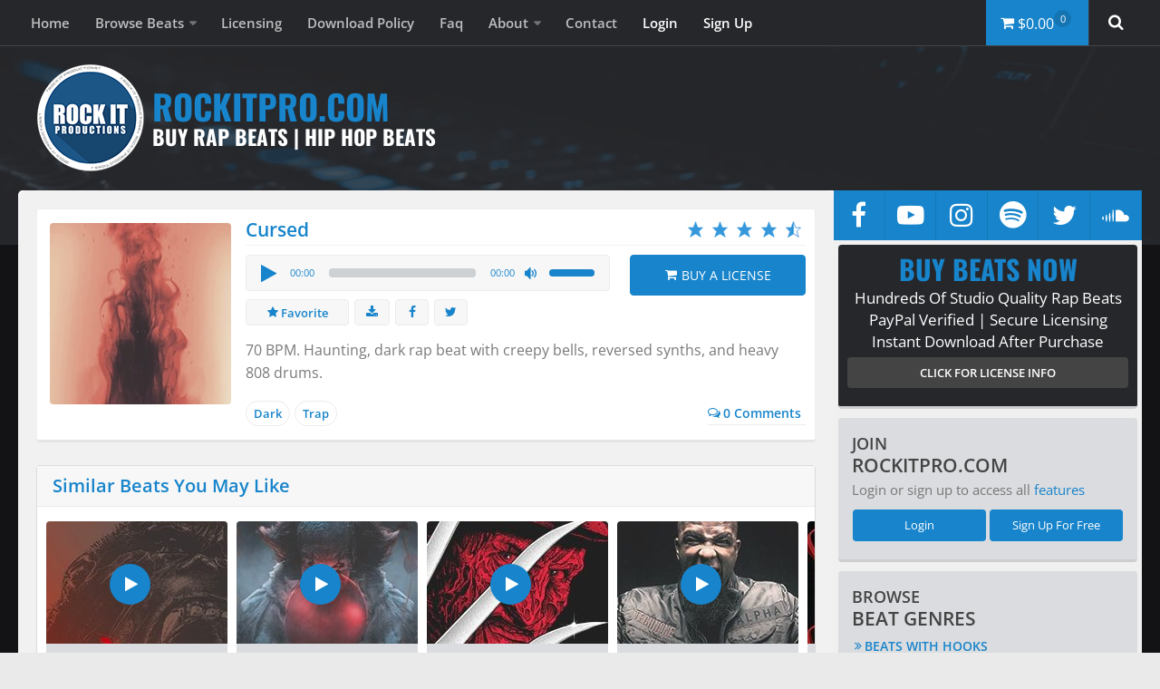

--- FILE ---
content_type: text/html; charset=UTF-8
request_url: https://www.rockitpro.com/2017/11/03/cursed/
body_size: 27504
content:
<!DOCTYPE html>
<html class="no-js" dir="ltr" lang="en-US" prefix="og: https://ogp.me/ns#">
<head itemscope>

<link href="https://rockitpro.b-cdn.net/wp-content/cache/autoptimize/css/autoptimize_single_bbc7b0b1bcf306a6a871f15ba013c947.css" rel="preload" as="style" onload="this.rel='stylesheet'">
<link rel="stylesheet" href="https://rockitpro.b-cdn.net/wp-content/cache/autoptimize/css/autoptimize_single_bbc7b0b1bcf306a6a871f15ba013c947.css" media="print" onload="this.media='all'">
<noscript><link rel="stylesheet" href="https://rockitpro.b-cdn.net/wp-content/themes/hueman-child/style.css"></noscript>

<link href="https://rockitpro.b-cdn.net/wp-content/plugins/easy-digital-downloads/assets/css/edd.min.css" rel="preload" as="style" onload="this.rel='stylesheet'">
<link rel="stylesheet" href="https://rockitpro.b-cdn.net/wp-content/plugins/easy-digital-downloads/assets/css/edd.min.css" media="print" onload="this.media='all'">
<noscript><link rel="stylesheet" href="https://rockitpro.b-cdn.net/wp-content/plugins/easy-digital-downloads/assets/css/edd.min.css"></noscript>

<link href="https://rockitpro.b-cdn.net/wp-content/themes/hueman/assets/front/css/main.min.css" rel="preload" as="style" onload="this.rel='stylesheet'">
<link rel="stylesheet" href="https://rockitpro.b-cdn.net/wp-content/themes/hueman/assets/front/css/main.min.css" media="print" onload="this.media='all'">
<noscript><link rel="stylesheet" href="https://rockitpro.b-cdn.net/wp-content/themes/hueman/assets/front/css/main.min.css"></noscript>

<link href="https://rockitpro.b-cdn.net/wp-content/uploads/responsive-menu-pro/css/responsive-menu-pro-1.css" rel="preload" as="style" onload="this.rel='stylesheet'">
<link rel="stylesheet" href="https://rockitpro.b-cdn.net/wp-content/uploads/responsive-menu-pro/css/responsive-menu-pro-1.css" media="print" onload="this.media='all'">
<noscript><link rel="stylesheet" href="https://rockitpro.b-cdn.net/wp-content/uploads/responsive-menu-pro/css/responsive-menu-pro-1.css"></noscript>

<link rel="preload" href="https://rockitpro-storage.b-cdn.net/fonts/google/open-sans-v34-latin-regular.woff2" as="font" type="font/woff2" crossorigin>
<link rel="preload" href="https://rockitpro-storage.b-cdn.net/fonts/google/open-sans-v34-latin-600.woff2" as="font" type="font/woff2" crossorigin>
<link rel="preload" href="https://rockitpro-storage.b-cdn.net/fonts/google/oswald-v49-latin-regular.woff2" as="font" type="font/woff2" crossorigin>
<link rel="preload" href="https://rockitpro-storage.b-cdn.net/fonts/google/oswald-v49-latin-700.woff2" as="font" type="font/woff2" crossorigin>

<meta charset="UTF-8">
<meta name="viewport" content="width=device-width, initial-scale=1.0">
<link rel="apple-touch-icon" sizes="180x180" href="https://rockitpro-storage.b-cdn.net/images/apple-touch-icon.png">
<link rel="icon" type="image/png" sizes="48x48" href="https://rockitpro-storage.b-cdn.net/images/favicon-48x48.png">
<link rel="icon" type="image/png" sizes="32x32" href="https://rockitpro-storage.b-cdn.net/images/favicon-32x32.png">
<link rel="icon" type="image/png" sizes="16x16" href="https://rockitpro-storage.b-cdn.net/images/favicon-16x16.png">
<link rel="manifest" href="/manifest.json">
<link rel="mask-icon" href="https://rockitpro-storage.b-cdn.net/images/safari-pinned-tab.svg" color="#1c5687">
<meta name="apple-mobile-web-app-title" content="RockItPro.com">
<meta name="application-name" content="RockItPro.com">
<meta name="theme-color" content="#1c5687">
















<script type="application/ld+json">
{ "@context": "https://schema.org",
"@type": "WebSite",
"name": "RockItPro",
"alternateName":["RockItPro.com","Rock It Productions"],
"url": "https://www.rockitpro.com"
}
{ "@context": "https://schema.org",
"@type": "Organization",
"url": "https://www.rockitpro.com",
"logo": "https://rockitpro.b-cdn.net/misc/facebook/rockitpro-facebook-og-image.jpg"
}
</script>
<title>Cursed - Evil Dark Rap Beat</title>

		<!-- All in One SEO 4.6.2 - aioseo.com -->
		<meta name="description" content="Haunting, dark rap beat with creepy bells, reversed synths, and heavy 808 drums." />
		<meta name="robots" content="max-snippet:-1, max-image-preview:large, max-video-preview:-1" />
		<link rel="canonical" href="https://www.rockitpro.com/2017/11/03/cursed/" />
		<meta name="generator" content="All in One SEO (AIOSEO) 4.6.2" />
		<meta property="og:locale" content="en_US" />
		<meta property="og:site_name" content="Buy Rap Beats | RockItPro.com" />
		<meta property="og:type" content="song" />
		<meta property="og:title" content="Cursed - Evil Dark Rap Beat" />
		<meta property="og:description" content="Haunting, dark rap beat with creepy bells, reversed synths, and heavy 808 drums." />
		<meta property="og:url" content="https://www.rockitpro.com/2017/11/03/cursed/" />
		<meta property="fb:app_id" content="141186122578606" />
		<meta property="fb:admins" content="584715643" />
		<meta property="og:image" content="https://rockitpro.b-cdn.net/misc/facebook/rockitpro-facebook-og-image.jpg" />
		<meta property="og:image:secure_url" content="https://rockitpro.b-cdn.net/misc/facebook/rockitpro-facebook-og-image.jpg" />
		<meta name="twitter:card" content="summary" />
		<meta name="twitter:site" content="@rockitpro" />
		<meta name="twitter:title" content="Cursed - Evil Dark Rap Beat" />
		<meta name="twitter:description" content="Haunting, dark rap beat with creepy bells, reversed synths, and heavy 808 drums." />
		<meta name="twitter:creator" content="@rockitpro" />
		<meta name="twitter:image" content="https://rockitpro.b-cdn.net/misc/facebook/rockitpro-facebook-og-image.jpg" />
		<meta name="google" content="nositelinkssearchbox" />
		<script type="application/ld+json" class="aioseo-schema">
			{"@context":"https:\/\/schema.org","@graph":[{"@type":"Article","@id":"https:\/\/www.rockitpro.com\/2017\/11\/03\/cursed\/#article","name":"Cursed - Evil Dark Rap Beat","headline":"Cursed","author":{"@id":"https:\/\/www.rockitpro.com\/author\/sho-down\/#author"},"publisher":{"@id":"https:\/\/www.rockitpro.com\/#organization"},"image":{"@type":"ImageObject","url":"https:\/\/rockitpro.b-cdn.net\/wp-content\/uploads\/cursed-thumbnail.jpg","width":200,"height":200,"caption":"Cursed - Eminem Type Dark Rap Beat Instrumental"},"datePublished":"2017-11-03T15:12:17-05:00","dateModified":"2022-12-05T16:07:25-06:00","inLanguage":"en-US","mainEntityOfPage":{"@id":"https:\/\/www.rockitpro.com\/2017\/11\/03\/cursed\/#webpage"},"isPartOf":{"@id":"https:\/\/www.rockitpro.com\/2017\/11\/03\/cursed\/#webpage"},"articleSection":"Buy Dark Rap Beats, Trap Beats and Instrumentals, cursed, dark, eminem, evil, grimy, halloween, hood, scary, sinister, story telling, street, Dark Rap Beats"},{"@type":"BreadcrumbList","@id":"https:\/\/www.rockitpro.com\/2017\/11\/03\/cursed\/#breadcrumblist","itemListElement":[{"@type":"ListItem","@id":"https:\/\/www.rockitpro.com\/#listItem","position":1,"name":"Home","item":"https:\/\/www.rockitpro.com\/","nextItem":"https:\/\/www.rockitpro.com\/2017\/#listItem"},{"@type":"ListItem","@id":"https:\/\/www.rockitpro.com\/2017\/#listItem","position":2,"name":"2017","item":"https:\/\/www.rockitpro.com\/2017\/","nextItem":"https:\/\/www.rockitpro.com\/2017\/11\/#listItem","previousItem":"https:\/\/www.rockitpro.com\/#listItem"},{"@type":"ListItem","@id":"https:\/\/www.rockitpro.com\/2017\/11\/#listItem","position":3,"name":"November","item":"https:\/\/www.rockitpro.com\/2017\/11\/","nextItem":"https:\/\/www.rockitpro.com\/2017\/11\/03\/#listItem","previousItem":"https:\/\/www.rockitpro.com\/2017\/#listItem"},{"@type":"ListItem","@id":"https:\/\/www.rockitpro.com\/2017\/11\/03\/#listItem","position":4,"name":"3","item":"https:\/\/www.rockitpro.com\/2017\/11\/03\/","nextItem":"https:\/\/www.rockitpro.com\/2017\/11\/03\/cursed\/#listItem","previousItem":"https:\/\/www.rockitpro.com\/2017\/11\/#listItem"},{"@type":"ListItem","@id":"https:\/\/www.rockitpro.com\/2017\/11\/03\/cursed\/#listItem","position":5,"name":"Cursed","previousItem":"https:\/\/www.rockitpro.com\/2017\/11\/03\/#listItem"}]},{"@type":"Organization","@id":"https:\/\/www.rockitpro.com\/#organization","name":"Buy Rap Beats | Hip Hop Beats | RockItPro.com","url":"https:\/\/www.rockitpro.com\/","sameAs":["https:\/\/www.facebook.com\/RockItProductions","https:\/\/twitter.com\/rockitpro","https:\/\/instagram.com\/rockitpro\/","https:\/\/www.youtube.com\/user\/RockItProductions","https:\/\/www.linkedin.com\/in\/rockitpro","https:\/\/soundcloud.com\/rockitpro"]},{"@type":"Person","@id":"https:\/\/www.rockitpro.com\/author\/sho-down\/#author","url":"https:\/\/www.rockitpro.com\/author\/sho-down\/","name":"sho-down","image":{"@type":"ImageObject","@id":"https:\/\/www.rockitpro.com\/2017\/11\/03\/cursed\/#authorImage","url":"https:\/\/rockitpro.b-cdn.net\/wp-content\/uploads\/sho-down_3.png","width":96,"height":96,"caption":"sho-down"}},{"@type":"WebPage","@id":"https:\/\/www.rockitpro.com\/2017\/11\/03\/cursed\/#webpage","url":"https:\/\/www.rockitpro.com\/2017\/11\/03\/cursed\/","name":"Cursed - Evil Dark Rap Beat","description":"Haunting, dark rap beat with creepy bells, reversed synths, and heavy 808 drums.","inLanguage":"en-US","isPartOf":{"@id":"https:\/\/www.rockitpro.com\/#website"},"breadcrumb":{"@id":"https:\/\/www.rockitpro.com\/2017\/11\/03\/cursed\/#breadcrumblist"},"author":{"@id":"https:\/\/www.rockitpro.com\/author\/sho-down\/#author"},"creator":{"@id":"https:\/\/www.rockitpro.com\/author\/sho-down\/#author"},"image":{"@type":"ImageObject","url":"https:\/\/rockitpro.b-cdn.net\/wp-content\/uploads\/cursed-thumbnail.jpg","@id":"https:\/\/www.rockitpro.com\/2017\/11\/03\/cursed\/#mainImage","width":200,"height":200,"caption":"Cursed - Eminem Type Dark Rap Beat Instrumental"},"primaryImageOfPage":{"@id":"https:\/\/www.rockitpro.com\/2017\/11\/03\/cursed\/#mainImage"},"datePublished":"2017-11-03T15:12:17-05:00","dateModified":"2022-12-05T16:07:25-06:00"},{"@type":"WebSite","@id":"https:\/\/www.rockitpro.com\/#website","url":"https:\/\/www.rockitpro.com\/","name":"Buy Rap Beats | Hip Hop Beats | RockItPro.com","description":"Buy hundreds of high quality rap beats at affordable prices. We have over 500 Rap Beats, Beats With Hooks, Hip Hop beats, and R&B beats available.","inLanguage":"en-US","publisher":{"@id":"https:\/\/www.rockitpro.com\/#organization"}}]}
		</script>
		<!-- All in One SEO -->

<script>document.documentElement.className = document.documentElement.className.replace("no-js","js");</script>
<link rel='dns-prefetch' href='//www.google.com' />
<link rel="alternate" type="application/rss+xml" title="Buy Rap Beats | Hip Hop Beats | RockItPro.com &raquo; Feed" href="https://www.rockitpro.com/feed/" />
<link rel="alternate" type="application/rss+xml" title="Buy Rap Beats | Hip Hop Beats | RockItPro.com &raquo; Comments Feed" href="https://www.rockitpro.com/comments/feed/" />
<link rel="alternate" type="application/rss+xml" title="Buy Rap Beats | Hip Hop Beats | RockItPro.com &raquo; Cursed Comments Feed" href="https://www.rockitpro.com/2017/11/03/cursed/feed/" />
<link rel='stylesheet' id='wpdiscuz-frontend-css-css' href='https://rockitpro.b-cdn.net/wp-content/cache/autoptimize/css/autoptimize_single_2f659d6657ec0582b602e39168ddf9cd.css?ver=7.6.19' media='all' />
<style id='wpdiscuz-frontend-css-inline-css'>
 #wpdcom .wpd-blog-administrator .wpd-comment-label{color:#ffffff;background-color:#1784CB;border:none}#wpdcom .wpd-blog-administrator .wpd-comment-author, #wpdcom .wpd-blog-administrator .wpd-comment-author a{color:#1784CB}#wpdcom.wpd-layout-1 .wpd-comment .wpd-blog-administrator .wpd-avatar img{border-color:#1784CB}#wpdcom.wpd-layout-2 .wpd-comment.wpd-reply .wpd-comment-wrap.wpd-blog-administrator{border-left:3px solid #1784CB}#wpdcom.wpd-layout-2 .wpd-comment .wpd-blog-administrator .wpd-avatar img{border-bottom-color:#1784CB}#wpdcom.wpd-layout-3 .wpd-blog-administrator .wpd-comment-subheader{border-top:1px dashed #1784CB}#wpdcom.wpd-layout-3 .wpd-reply .wpd-blog-administrator .wpd-comment-right{border-left:1px solid #1784CB}#wpdcom .wpd-blog-editor .wpd-comment-label{color:#ffffff;background-color:#1784CB;border:none}#wpdcom .wpd-blog-editor .wpd-comment-author, #wpdcom .wpd-blog-editor .wpd-comment-author a{color:#1784CB}#wpdcom.wpd-layout-1 .wpd-comment .wpd-blog-editor .wpd-avatar img{border-color:#1784CB}#wpdcom.wpd-layout-2 .wpd-comment.wpd-reply .wpd-comment-wrap.wpd-blog-editor{border-left:3px solid #1784CB}#wpdcom.wpd-layout-2 .wpd-comment .wpd-blog-editor .wpd-avatar img{border-bottom-color:#1784CB}#wpdcom.wpd-layout-3 .wpd-blog-editor .wpd-comment-subheader{border-top:1px dashed #1784CB}#wpdcom.wpd-layout-3 .wpd-reply .wpd-blog-editor .wpd-comment-right{border-left:1px solid #1784CB}#wpdcom .wpd-blog-author .wpd-comment-label{color:#ffffff;background-color:#1784CB;border:none}#wpdcom .wpd-blog-author .wpd-comment-author, #wpdcom .wpd-blog-author .wpd-comment-author a{color:#1784CB}#wpdcom.wpd-layout-1 .wpd-comment .wpd-blog-author .wpd-avatar img{border-color:#1784CB}#wpdcom.wpd-layout-2 .wpd-comment .wpd-blog-author .wpd-avatar img{border-bottom-color:#1784CB}#wpdcom.wpd-layout-3 .wpd-blog-author .wpd-comment-subheader{border-top:1px dashed #1784CB}#wpdcom.wpd-layout-3 .wpd-reply .wpd-blog-author .wpd-comment-right{border-left:1px solid #1784CB}#wpdcom .wpd-blog-contributor .wpd-comment-label{color:#ffffff;background-color:#1784CB;border:none}#wpdcom .wpd-blog-contributor .wpd-comment-author, #wpdcom .wpd-blog-contributor .wpd-comment-author a{color:#1784CB}#wpdcom.wpd-layout-1 .wpd-comment .wpd-blog-contributor .wpd-avatar img{border-color:#1784CB}#wpdcom.wpd-layout-2 .wpd-comment .wpd-blog-contributor .wpd-avatar img{border-bottom-color:#1784CB}#wpdcom.wpd-layout-3 .wpd-blog-contributor .wpd-comment-subheader{border-top:1px dashed #1784CB}#wpdcom.wpd-layout-3 .wpd-reply .wpd-blog-contributor .wpd-comment-right{border-left:1px solid #1784CB}#wpdcom .wpd-blog-subscriber .wpd-comment-label{color:#ffffff;background-color:#919191;border:none}#wpdcom .wpd-blog-subscriber .wpd-comment-author, #wpdcom .wpd-blog-subscriber .wpd-comment-author a{color:#919191}#wpdcom.wpd-layout-2 .wpd-comment .wpd-blog-subscriber .wpd-avatar img{border-bottom-color:#919191}#wpdcom.wpd-layout-3 .wpd-blog-subscriber .wpd-comment-subheader{border-top:1px dashed #919191}#wpdcom .wpd-blog-premium_subscriber .wpd-comment-label{color:#ffffff;background-color:#1784CB;border:none}#wpdcom .wpd-blog-premium_subscriber .wpd-comment-author, #wpdcom .wpd-blog-premium_subscriber .wpd-comment-author a{color:#1784CB}#wpdcom.wpd-layout-1 .wpd-comment .wpd-blog-premium_subscriber .wpd-avatar img{border-color:#1784CB}#wpdcom.wpd-layout-2 .wpd-comment .wpd-blog-premium_subscriber .wpd-avatar img{border-bottom-color:#1784CB}#wpdcom.wpd-layout-3 .wpd-blog-premium_subscriber .wpd-comment-subheader{border-top:1px dashed #1784CB}#wpdcom.wpd-layout-3 .wpd-reply .wpd-blog-premium_subscriber .wpd-comment-right{border-left:1px solid #1784CB}#wpdcom .wpd-blog-not-ready .wpd-comment-label{color:#ffffff;background-color:#1784CB;border:none}#wpdcom .wpd-blog-not-ready .wpd-comment-author, #wpdcom .wpd-blog-not-ready .wpd-comment-author a{color:#1784CB}#wpdcom.wpd-layout-1 .wpd-comment .wpd-blog-not-ready .wpd-avatar img{border-color:#1784CB}#wpdcom.wpd-layout-2 .wpd-comment .wpd-blog-not-ready .wpd-avatar img{border-bottom-color:#1784CB}#wpdcom.wpd-layout-3 .wpd-blog-not-ready .wpd-comment-subheader{border-top:1px dashed #1784CB}#wpdcom.wpd-layout-3 .wpd-reply .wpd-blog-not-ready .wpd-comment-right{border-left:1px solid #1784CB}#wpdcom .wpd-blog-pending .wpd-comment-label{color:#ffffff;background-color:#A6A8AB;border:none}#wpdcom .wpd-blog-pending .wpd-comment-author, #wpdcom .wpd-blog-pending .wpd-comment-author a{color:#A6A8AB}#wpdcom.wpd-layout-1 .wpd-comment .wpd-blog-pending .wpd-avatar img{border-color:#A6A8AB}#wpdcom.wpd-layout-2 .wpd-comment .wpd-blog-pending .wpd-avatar img{border-bottom-color:#A6A8AB}#wpdcom.wpd-layout-3 .wpd-blog-pending .wpd-comment-subheader{border-top:1px dashed #A6A8AB}#wpdcom.wpd-layout-3 .wpd-reply .wpd-blog-pending .wpd-comment-right{border-left:1px solid #A6A8AB}#wpdcom .wpd-blog-shop_manager .wpd-comment-label{color:#ffffff;background-color:#1784CB;border:none}#wpdcom .wpd-blog-shop_manager .wpd-comment-author, #wpdcom .wpd-blog-shop_manager .wpd-comment-author a{color:#1784CB}#wpdcom.wpd-layout-1 .wpd-comment .wpd-blog-shop_manager .wpd-avatar img{border-color:#1784CB}#wpdcom.wpd-layout-2 .wpd-comment .wpd-blog-shop_manager .wpd-avatar img{border-bottom-color:#1784CB}#wpdcom.wpd-layout-3 .wpd-blog-shop_manager .wpd-comment-subheader{border-top:1px dashed #1784CB}#wpdcom.wpd-layout-3 .wpd-reply .wpd-blog-shop_manager .wpd-comment-right{border-left:1px solid #1784CB}#wpdcom .wpd-blog-shop_accountant .wpd-comment-label{color:#ffffff;background-color:#1784CB;border:none}#wpdcom .wpd-blog-shop_accountant .wpd-comment-author, #wpdcom .wpd-blog-shop_accountant .wpd-comment-author a{color:#1784CB}#wpdcom.wpd-layout-1 .wpd-comment .wpd-blog-shop_accountant .wpd-avatar img{border-color:#1784CB}#wpdcom.wpd-layout-2 .wpd-comment .wpd-blog-shop_accountant .wpd-avatar img{border-bottom-color:#1784CB}#wpdcom.wpd-layout-3 .wpd-blog-shop_accountant .wpd-comment-subheader{border-top:1px dashed #1784CB}#wpdcom.wpd-layout-3 .wpd-reply .wpd-blog-shop_accountant .wpd-comment-right{border-left:1px solid #1784CB}#wpdcom .wpd-blog-shop_worker .wpd-comment-label{color:#ffffff;background-color:#1784CB;border:none}#wpdcom .wpd-blog-shop_worker .wpd-comment-author, #wpdcom .wpd-blog-shop_worker .wpd-comment-author a{color:#1784CB}#wpdcom.wpd-layout-1 .wpd-comment .wpd-blog-shop_worker .wpd-avatar img{border-color:#1784CB}#wpdcom.wpd-layout-2 .wpd-comment .wpd-blog-shop_worker .wpd-avatar img{border-bottom-color:#1784CB}#wpdcom.wpd-layout-3 .wpd-blog-shop_worker .wpd-comment-subheader{border-top:1px dashed #1784CB}#wpdcom.wpd-layout-3 .wpd-reply .wpd-blog-shop_worker .wpd-comment-right{border-left:1px solid #1784CB}#wpdcom .wpd-blog-shop_vendor .wpd-comment-label{color:#ffffff;background-color:#1784CB;border:none}#wpdcom .wpd-blog-shop_vendor .wpd-comment-author, #wpdcom .wpd-blog-shop_vendor .wpd-comment-author a{color:#1784CB}#wpdcom.wpd-layout-1 .wpd-comment .wpd-blog-shop_vendor .wpd-avatar img{border-color:#1784CB}#wpdcom.wpd-layout-2 .wpd-comment .wpd-blog-shop_vendor .wpd-avatar img{border-bottom-color:#1784CB}#wpdcom.wpd-layout-3 .wpd-blog-shop_vendor .wpd-comment-subheader{border-top:1px dashed #1784CB}#wpdcom.wpd-layout-3 .wpd-reply .wpd-blog-shop_vendor .wpd-comment-right{border-left:1px solid #1784CB}#wpdcom .wpd-blog-post_author .wpd-comment-label{color:#ffffff;background-color:#1784CB;border:none}#wpdcom .wpd-blog-post_author .wpd-comment-author, #wpdcom .wpd-blog-post_author .wpd-comment-author a{color:#1784CB}#wpdcom .wpd-blog-post_author .wpd-avatar img{border-color:#1784CB}#wpdcom.wpd-layout-1 .wpd-comment .wpd-blog-post_author .wpd-avatar img{border-color:#1784CB}#wpdcom.wpd-layout-2 .wpd-comment.wpd-reply .wpd-comment-wrap.wpd-blog-post_author{border-left:3px solid #1784CB}#wpdcom.wpd-layout-2 .wpd-comment .wpd-blog-post_author .wpd-avatar img{border-bottom-color:#1784CB}#wpdcom.wpd-layout-3 .wpd-blog-post_author .wpd-comment-subheader{border-top:1px dashed #1784CB}#wpdcom.wpd-layout-3 .wpd-reply .wpd-blog-post_author .wpd-comment-right{border-left:1px solid #1784CB}#wpdcom .wpd-blog-guest .wpd-comment-label{color:#ffffff;background-color:#A6A8AB;border:none}#wpdcom .wpd-blog-guest .wpd-comment-author, #wpdcom .wpd-blog-guest .wpd-comment-author a{color:#A6A8AB}#wpdcom.wpd-layout-3 .wpd-blog-guest .wpd-comment-subheader{border-top:1px dashed #A6A8AB}#comments, #respond, .comments-area, #wpdcom{}#wpdcom .ql-editor > *{color:#777777}#wpdcom .ql-editor::before{}#wpdcom .ql-toolbar{border:1px solid #DDDDDD;border-top:none}#wpdcom .ql-container{border:1px solid #DDDDDD;border-bottom:none}#wpdcom .wpd-form-row .wpdiscuz-item input[type="text"], #wpdcom .wpd-form-row .wpdiscuz-item input[type="email"], #wpdcom .wpd-form-row .wpdiscuz-item input[type="url"], #wpdcom .wpd-form-row .wpdiscuz-item input[type="color"], #wpdcom .wpd-form-row .wpdiscuz-item input[type="date"], #wpdcom .wpd-form-row .wpdiscuz-item input[type="datetime"], #wpdcom .wpd-form-row .wpdiscuz-item input[type="datetime-local"], #wpdcom .wpd-form-row .wpdiscuz-item input[type="month"], #wpdcom .wpd-form-row .wpdiscuz-item input[type="number"], #wpdcom .wpd-form-row .wpdiscuz-item input[type="time"], #wpdcom textarea, #wpdcom select{border:1px solid #DDDDDD;color:#777777}#wpdcom .wpd-form-row .wpdiscuz-item textarea{border:1px solid #DDDDDD}#wpdcom input::placeholder, #wpdcom textarea::placeholder, #wpdcom input::-moz-placeholder, #wpdcom textarea::-webkit-input-placeholder{}#wpdcom .wpd-comment-text{color:#777777}#wpdcom .wpd-thread-head .wpd-thread-info{border-bottom:2px solid #1784CB}#wpdcom .wpd-thread-head .wpd-thread-info.wpd-reviews-tab svg{fill:#1784CB}#wpdcom .wpd-thread-head .wpdiscuz-user-settings{border-bottom:2px solid #1784CB}#wpdcom .wpd-thread-head .wpdiscuz-user-settings:hover{color:#1784CB}#wpdcom .wpd-comment .wpd-follow-link:hover{color:#1784CB}#wpdcom .wpd-comment-status .wpd-sticky{color:#1784CB}#wpdcom .wpd-thread-filter .wpdf-active{color:#1784CB;border-bottom-color:#1784CB}#wpdcom .wpd-comment-info-bar{border:1px dashed #469dd6;background:#e8f3fa}#wpdcom .wpd-comment-info-bar .wpd-current-view i{color:#1784CB}#wpdcom .wpd-filter-view-all:hover{background:#1784CB}#wpdcom .wpdiscuz-item .wpdiscuz-rating > label{color:#DDDDDD}#wpdcom .wpdiscuz-item .wpdiscuz-rating:not(:checked) > label:hover, .wpdiscuz-rating:not(:checked) > label:hover ~ label{}#wpdcom .wpdiscuz-item .wpdiscuz-rating > input ~ label:hover, #wpdcom .wpdiscuz-item .wpdiscuz-rating > input:not(:checked) ~ label:hover ~ label, #wpdcom .wpdiscuz-item .wpdiscuz-rating > input:not(:checked) ~ label:hover ~ label{color:#FFED85}#wpdcom .wpdiscuz-item .wpdiscuz-rating > input:checked ~ label:hover, #wpdcom .wpdiscuz-item .wpdiscuz-rating > input:checked ~ label:hover, #wpdcom .wpdiscuz-item .wpdiscuz-rating > label:hover ~ input:checked ~ label, #wpdcom .wpdiscuz-item .wpdiscuz-rating > input:checked + label:hover ~ label, #wpdcom .wpdiscuz-item .wpdiscuz-rating > input:checked ~ label:hover ~ label, .wpd-custom-field .wcf-active-star, #wpdcom .wpdiscuz-item .wpdiscuz-rating > input:checked ~ label{color:#FFD700}#wpd-post-rating .wpd-rating-wrap .wpd-rating-stars svg .wpd-star{fill:#DDDDDD}#wpd-post-rating .wpd-rating-wrap .wpd-rating-stars svg .wpd-active{fill:#FFD700}#wpd-post-rating .wpd-rating-wrap .wpd-rate-starts svg .wpd-star{fill:#DDDDDD}#wpd-post-rating .wpd-rating-wrap .wpd-rate-starts:hover svg .wpd-star{fill:#FFED85}#wpd-post-rating.wpd-not-rated .wpd-rating-wrap .wpd-rate-starts svg:hover ~ svg .wpd-star{fill:#DDDDDD}.wpdiscuz-post-rating-wrap .wpd-rating .wpd-rating-wrap .wpd-rating-stars svg .wpd-star{fill:#DDDDDD}.wpdiscuz-post-rating-wrap .wpd-rating .wpd-rating-wrap .wpd-rating-stars svg .wpd-active{fill:#FFD700}#wpdcom .wpd-comment .wpd-follow-active{color:#ff7a00}#wpdcom .page-numbers{color:#555;border:#555 1px solid}#wpdcom span.current{background:#555}#wpdcom.wpd-layout-1 .wpd-new-loaded-comment > .wpd-comment-wrap > .wpd-comment-right{background:#FFFAD6}#wpdcom.wpd-layout-2 .wpd-new-loaded-comment.wpd-comment > .wpd-comment-wrap > .wpd-comment-right{background:#FFFAD6}#wpdcom.wpd-layout-2 .wpd-new-loaded-comment.wpd-comment.wpd-reply > .wpd-comment-wrap > .wpd-comment-right{background:transparent}#wpdcom.wpd-layout-2 .wpd-new-loaded-comment.wpd-comment.wpd-reply > .wpd-comment-wrap{background:#FFFAD6}#wpdcom.wpd-layout-3 .wpd-new-loaded-comment.wpd-comment > .wpd-comment-wrap > .wpd-comment-right{background:#FFFAD6}#wpdcom .wpd-follow:hover i, #wpdcom .wpd-unfollow:hover i, #wpdcom .wpd-comment .wpd-follow-active:hover i{color:#1784CB}#wpdcom .wpdiscuz-readmore{cursor:pointer;color:#1784CB}.wpd-custom-field .wcf-pasiv-star, #wpcomm .wpdiscuz-item .wpdiscuz-rating > label{color:#DDDDDD}.wpd-wrapper .wpd-list-item.wpd-active{border-top:3px solid #1784CB}#wpdcom.wpd-layout-2 .wpd-comment.wpd-reply.wpd-unapproved-comment .wpd-comment-wrap{border-left:3px solid #FFFAD6}#wpdcom.wpd-layout-3 .wpd-comment.wpd-reply.wpd-unapproved-comment .wpd-comment-right{border-left:1px solid #FFFAD6}#wpdcom .wpd-prim-button{background-color:#555555;color:#FFFFFF}#wpdcom .wpd_label__check i.wpdicon-on{color:#555555;border:1px solid #aaaaaa}#wpd-bubble-wrapper #wpd-bubble-all-comments-count{color:#1DB99A}#wpd-bubble-wrapper > div{background-color:#1DB99A}#wpd-bubble-wrapper > #wpd-bubble #wpd-bubble-add-message{background-color:#1DB99A}#wpd-bubble-wrapper > #wpd-bubble #wpd-bubble-add-message::before{border-left-color:#1DB99A;border-right-color:#1DB99A}#wpd-bubble-wrapper.wpd-right-corner > #wpd-bubble #wpd-bubble-add-message::before{border-left-color:#1DB99A;border-right-color:#1DB99A}.wpd-inline-icon-wrapper path.wpd-inline-icon-first{fill:#1DB99A}.wpd-inline-icon-count{background-color:#1DB99A}.wpd-inline-icon-count::before{border-right-color:#1DB99A}.wpd-inline-form-wrapper::before{border-bottom-color:#1DB99A}.wpd-inline-form-question{background-color:#1DB99A}.wpd-inline-form{background-color:#1DB99A}.wpd-last-inline-comments-wrapper{border-color:#1DB99A}.wpd-last-inline-comments-wrapper::before{border-bottom-color:#1DB99A}.wpd-last-inline-comments-wrapper .wpd-view-all-inline-comments{background:#1DB99A}.wpd-last-inline-comments-wrapper .wpd-view-all-inline-comments:hover,.wpd-last-inline-comments-wrapper .wpd-view-all-inline-comments:active,.wpd-last-inline-comments-wrapper .wpd-view-all-inline-comments:focus{background-color:#1DB99A}#wpdcom .ql-snow .ql-tooltip[data-mode="link"]::before{content:"Enter link:"}#wpdcom .ql-snow .ql-tooltip.ql-editing a.ql-action::after{content:"Save"}#wpdcom .ql-container{border-radius:4px 4px 0 0}#wpdcom .ql-toolbar{border-radius:0 0 4px 4px}#wpdcom *{border-radius:4px}#wpdcom .wpd-thread-head{border-radius:0}#wpdcom .wpd-form-head{border-bottom:0;padding:0px;margin:0px}#wpdcom.wpd-layout-1 .wpd-comment .wpd-reply-to{border-left:none;padding:0}#wpdcom .wpd-comment .wpd-comment-right{background:#fafafa;padding:10px;border:1px solid #dbdbdb}#wpdcom .wpd-auth .wpd-login a{color:#1784cb}#wpdcom .wpd_label__check i.wpdicon-on{color:#79A545;border:1px solid #79A545}#wpdUserContentInfo{background:#FFF!important;border-radius:4px!important}.lity-close{position:relative!important;font-size:40px!important}#wpdcom{max-width:930px}@media screen and (max-width:650px){#wpdcom{padding:5px 3%!important}}#wpdcom.wpd-layout-2 .wpd-form .wpd-avatar img, #wpdcom.wpd-layout-2 .wpd-form .wpd-avatar img.avatar{border-bottom:none}#wpdcom.wpd-layout-2 .wpd-comment .wpd-blog-subscriber .wpd-avatar img{border-bottom:none}#wpdcom .wpd-prim-button{background-color:#3498db;font-family:inherit}#wpdcom .wpd-form-row .wpd-field{padding:2%;border:1px solid #ddd}#wpdcom input:focus, textarea:focus, select:focus{outline-color:#d8d8d8;box-shadow:none}.fa-user-cog:before{content:"\f001"}.fa-sort-down:before{content:"\f0d7"}.fa-comments:before{content:"\f0e6"}.fa-trash-alt:before{content:"\f057"}.fa-cog:before{content:"\f001"}#wpdcom .wpd-comment-date i{display:none}#wpdcom .wpd-comment .wpd-comment-header i{line-height:1.58}@media(max-width:600px){#wpdcom.wpd-layout-2 .wpd-comment .wpd-comment-header .wpd-user-info{width:auto;display:block;margin-left:0px}}#wpdcom.wpd-layout-2 .wpd-form .wpd-avatar img, #wpdcom.wpd-layout-2 .wpd-form .wpd-avatar img.avatar{width:64px;height:50px;max-width:50px;border-radius:4px}#wpdcom.wpd-layout-2 .wpd-form .wpd-avatar{width:50px}#wpdcom.wpd-layout-2 .wpd-comment .wpd-avatar{padding-right:8px}#wpdcom.wpd-layout-2 .wpd-comment .wpd-avatar img, #wpdcom.wpd-layout-2 .wpd-comment .wpd-avatar img.avatar{width:64px;height:50px;max-width:50px;border-bottom:none;border-radius:4px}#wpdcom .wpd-comment-author, #wpdcom .wpd-comment-author a{text-transform:capitalize}#wpdcom .wpd-comment .wpd-reply-to a{opacity:1.0;color:#1784cb;text-transform:capitalize}#wpdcom.wpd-layout-2 .wpd-comment .wpd-comment-header .wpd-comment-label{padding:2px 8px}#wpdcom .wpd-comment-footer{background:#FFF;padding:5px}#wpdcom.wpd-layout-2 .wpd-comment.wpd-reply .wpd-comment-wrap{margin:10px 0px 5px 0px;padding:0px}#wpdcom .wpd-thread-head .wpd-thread-info, #wpdcom .wpd-thread-head .wpdiscuz-user-settings, #wpdcom .wpd-thread-filter .wpd-filter{border-bottom:0px}#wpdcom.wpd-layout-2 .wpd-comment.wpd-reply .wpd-comment-header .wpd-user-info .wpd-uinfo-top{margin-bottom:0px}#wpdcom.wpd-layout-2 .wpd-comment .wpd-comment-header .wpd-user-info{margin-bottom:5px}#wpdcom .wpd-thread-head .wpdiscuz-user-settings{padding:5px 10px 6px 0px;width:30px;border-radius:0}
</style>
<link rel='stylesheet' id='wpdiscuz-combo-css-css' href='https://rockitpro.b-cdn.net/wp-content/plugins/wpdiscuz/assets/css/wpdiscuz-combo.min.css?ver=6.5.3' media='all' />
<link rel='stylesheet' id='edd-styles-css' href='https://rockitpro.b-cdn.net/wp-content/plugins/easy-digital-downloads/assets/css/edd.min.css?ver=3.2.12' media='all' />
<link rel='stylesheet' id='hueman-main-style-css' href='https://rockitpro.b-cdn.net/wp-content/themes/hueman/assets/front/css/main.min.css?ver=3.7.25' media='all' />
<style id='hueman-main-style-inline-css'>
body { font-family:Arial, sans-serif;font-size:1.00rem }@media only screen and (min-width: 720px) {
        .nav > li { font-size:1.00rem; }
      }.sidebar .widget { padding-left: 20px; padding-right: 20px; padding-top: 20px; }::selection { background-color: #1784cb; }
::-moz-selection { background-color: #1784cb; }a,a>span.hu-external::after,.themeform label .required,#flexslider-featured .flex-direction-nav .flex-next:hover,#flexslider-featured .flex-direction-nav .flex-prev:hover,.post-hover:hover .post-title a,.post-title a:hover,.sidebar.s1 .post-nav li a:hover i,.content .post-nav li a:hover i,.post-related a:hover,.sidebar.s1 .widget_rss ul li a,#footer .widget_rss ul li a,.sidebar.s1 .widget_calendar a,#footer .widget_calendar a,.sidebar.s1 .alx-tab .tab-item-category a,.sidebar.s1 .alx-posts .post-item-category a,.sidebar.s1 .alx-tab li:hover .tab-item-title a,.sidebar.s1 .alx-tab li:hover .tab-item-comment a,.sidebar.s1 .alx-posts li:hover .post-item-title a,#footer .alx-tab .tab-item-category a,#footer .alx-posts .post-item-category a,#footer .alx-tab li:hover .tab-item-title a,#footer .alx-tab li:hover .tab-item-comment a,#footer .alx-posts li:hover .post-item-title a,.comment-tabs li.active a,.comment-awaiting-moderation,.child-menu a:hover,.child-menu .current_page_item > a,.wp-pagenavi a{ color: #1784cb; }input[type="submit"],.themeform button[type="submit"],.sidebar.s1 .sidebar-top,.sidebar.s1 .sidebar-toggle,#flexslider-featured .flex-control-nav li a.flex-active,.post-tags a:hover,.sidebar.s1 .widget_calendar caption,#footer .widget_calendar caption,.author-bio .bio-avatar:after,.commentlist li.bypostauthor > .comment-body:after,.commentlist li.comment-author-admin > .comment-body:after{ background-color: #1784cb; }.post-format .format-container { border-color: #1784cb; }.sidebar.s1 .alx-tabs-nav li.active a,#footer .alx-tabs-nav li.active a,.comment-tabs li.active a,.wp-pagenavi a:hover,.wp-pagenavi a:active,.wp-pagenavi span.current{ border-bottom-color: #1784cb!important; }.sidebar.s2 .post-nav li a:hover i,
.sidebar.s2 .widget_rss ul li a,
.sidebar.s2 .widget_calendar a,
.sidebar.s2 .alx-tab .tab-item-category a,
.sidebar.s2 .alx-posts .post-item-category a,
.sidebar.s2 .alx-tab li:hover .tab-item-title a,
.sidebar.s2 .alx-tab li:hover .tab-item-comment a,
.sidebar.s2 .alx-posts li:hover .post-item-title a { color: #82b965; }
.sidebar.s2 .sidebar-top,.sidebar.s2 .sidebar-toggle,.post-comments,.jp-play-bar,.jp-volume-bar-value,.sidebar.s2 .widget_calendar caption{ background-color: #82b965; }.sidebar.s2 .alx-tabs-nav li.active a { border-bottom-color: #82b965; }
.post-comments::before { border-right-color: #82b965; }
      .search-expand,
              #nav-topbar.nav-container { background-color: #26272b}@media only screen and (min-width: 720px) {
                #nav-topbar .nav ul { background-color: #26272b; }
              }#header { background-color: #26272b; }
@media only screen and (min-width: 720px) {
  #nav-header .nav ul { background-color: #26272b; }
}
        #header #nav-mobile { background-color: #33363b; }#nav-header.nav-container, #main-header-search .search-expand { background-color: #26272b; }
@media only screen and (min-width: 720px) {
  #nav-header .nav ul { background-color: #26272b; }
}
        .site-title a img { max-height: 130px; }body { background-color: #eaeaea; }
</style>
<link rel='stylesheet' id='theme-stylesheet-css' href='https://rockitpro.b-cdn.net/wp-content/cache/autoptimize/css/autoptimize_single_bbc7b0b1bcf306a6a871f15ba013c947.css?ver=3.7.23' media='all' />
<link rel='stylesheet' id='responsive-menu-pro-css' href='https://rockitpro.b-cdn.net/wp-content/uploads/responsive-menu-pro/css/responsive-menu-pro-1.css?ver=6.5.3' media='all' />
<script src="https://rockitpro.b-cdn.net/wp-includes/js/jquery/jquery.min.js?ver=3.7.1" id="jquery-core-js"></script>

<link rel="https://api.w.org/" href="https://www.rockitpro.com/wp-json/" /><link rel="alternate" type="application/json" href="https://www.rockitpro.com/wp-json/wp/v2/posts/8491" /><link rel="alternate" type="application/json+oembed" href="https://www.rockitpro.com/wp-json/oembed/1.0/embed?url=https%3A%2F%2Fwww.rockitpro.com%2F2017%2F11%2F03%2Fcursed%2F" />
<link rel="alternate" type="text/xml+oembed" href="https://www.rockitpro.com/wp-json/oembed/1.0/embed?url=https%3A%2F%2Fwww.rockitpro.com%2F2017%2F11%2F03%2Fcursed%2F&#038;format=xml" />
<meta name="generator" content="Easy Digital Downloads v3.2.12" />
<!--[if lt IE 9]>
<script src="https://rockitpro.b-cdn.net/wp-content/themes/hueman/assets/front/js/ie/html5shiv-printshiv.min.js"></script>
<script src="https://rockitpro.b-cdn.net/wp-content/themes/hueman/assets/front/js/ie/selectivizr.js"></script>
<![endif]-->
</head>

<body class="post-template-default single single-post postid-8491 single-format-standard wp-embed-responsive edd-js-none col-2cl full-width topbar-enabled header-desktop-sticky header-mobile-sticky hueman-3-7-25-with-child-theme hu-links-not-underlined chrome responsive-menu-pro-slide-right" itemscope itemtype="https://schema.org/WebPage">
<div id="responsive-menu-pro-header">
    <div id="responsive-menu-pro-header-bar-items-container"><div id="responsive-menu-pro-header-bar-html" class="responsive-menu-pro-header-bar-item responsive-menu-pro-header-box"><a href="#yourcart" class="buylicensepopup"><div class="mobilemenucart">
       <i class="fa fa-shopping-cart"></i>
       <span class="header-cart-total"> &#36;0.00 </span>
       <span class="header-cart edd-cart-quantity">0</span>
    </div></a>
</div><div id="responsive-menu-pro-header-bar-title" class="responsive-menu-pro-header-bar-item responsive-menu-pro-header-box">
</div>    </div>
</div>
    <div id="responsive-menu-pro-header-bar-button" class="responsive-menu-pro-header-box">
<button id="responsive-menu-pro-button"
        class="responsive-menu-pro-button responsive-menu-pro-squeeze responsive-menu-pro-accessible"
        type="button"
        aria-label="Menu">
    <span class="responsive-menu-pro-box"><span class="responsive-menu-pro-inner"></span>
    </span></button>    </div><div id="responsive-menu-pro-container" class="slide-right">
    <div id="responsive-menu-pro-wrapper" role="navigation" aria-label="main-menu-very-top"><ul id="responsive-menu-pro" role="menubar" aria-label="main-menu-very-top" ><li id="responsive-menu-pro-item-3281" class="menu-item menu-item-type-custom menu-item-object-custom menu-item-home responsive-menu-pro-item responsive-menu-pro-desktop-menu-col-auto" role="none"><a href="https://www.rockitpro.com/" class="responsive-menu-pro-item-link" role="menuitem">Home</a></li><li id="responsive-menu-pro-item-3282" class="menu-item menu-item-type-custom menu-item-object-custom menu-item-has-children responsive-menu-pro-item responsive-menu-pro-item-has-children responsive-menu-pro-desktop-menu-col-auto" role="none"><a href="#" class="responsive-menu-pro-item-link" role="menuitem">Browse Beats<div class="responsive-menu-pro-subarrow"><i class="fa-caret-down"></i></div></a><ul aria-label='Browse Beats' role='menu' data-depth='2' class='responsive-menu-pro-submenu responsive-menu-pro-submenu-depth-1'><li id="responsive-menu-pro-item-3285" class="menu-item menu-item-type-post_type menu-item-object-page responsive-menu-pro-item" role="none"><a href="https://www.rockitpro.com/beats/" class="responsive-menu-pro-item-link" role="menuitem">View All Beats</a></li><li id="responsive-menu-pro-item-3286" class="menu-item menu-item-type-custom menu-item-object-custom menu-item-has-children responsive-menu-pro-item responsive-menu-pro-item-has-children" role="none"><a href="#" class="responsive-menu-pro-item-link" role="menuitem">Browse by Genre<div class="responsive-menu-pro-subarrow"><i class="fa-caret-down"></i></div></a><ul aria-label='Browse by Genre' role='menu' data-depth='3' class='responsive-menu-pro-submenu responsive-menu-pro-submenu-depth-2'><li id="responsive-menu-pro-item-43816" class="menu-item menu-item-type-taxonomy menu-item-object-category responsive-menu-pro-item" role="none"><a href="https://www.rockitpro.com/category/beatswithhooks/" class="responsive-menu-pro-item-link" role="menuitem">Beats With Hooks</a></li><li id="responsive-menu-pro-item-3288" class="menu-item menu-item-type-taxonomy menu-item-object-category responsive-menu-pro-item" role="none"><a href="https://www.rockitpro.com/category/club/" class="responsive-menu-pro-item-link" role="menuitem">Club</a></li><li id="responsive-menu-pro-item-3289" class="menu-item menu-item-type-taxonomy menu-item-object-category current-post-ancestor current-menu-parent current-post-parent responsive-menu-pro-item responsive-menu-pro-item-current-parent" role="none"><a href="https://www.rockitpro.com/category/dark-hardcore/" class="responsive-menu-pro-item-link" role="menuitem">Dark/Grimy</a></li><li id="responsive-menu-pro-item-3290" class="menu-item menu-item-type-taxonomy menu-item-object-category responsive-menu-pro-item" role="none"><a href="https://www.rockitpro.com/category/dirty-south/" class="responsive-menu-pro-item-link" role="menuitem">Dirty South</a></li><li id="responsive-menu-pro-item-3291" class="menu-item menu-item-type-taxonomy menu-item-object-category responsive-menu-pro-item" role="none"><a href="https://www.rockitpro.com/category/east-coast/" class="responsive-menu-pro-item-link" role="menuitem">East Coast</a></li><li id="responsive-menu-pro-item-3292" class="menu-item menu-item-type-taxonomy menu-item-object-category responsive-menu-pro-item" role="none"><a href="https://www.rockitpro.com/category/gangsta-street/" class="responsive-menu-pro-item-link" role="menuitem">Gangsta/Street</a></li><li id="responsive-menu-pro-item-32635" class="menu-item menu-item-type-taxonomy menu-item-object-category responsive-menu-pro-item" role="none"><a href="https://www.rockitpro.com/category/pop/" class="responsive-menu-pro-item-link" role="menuitem">Pop</a></li><li id="responsive-menu-pro-item-3293" class="menu-item menu-item-type-taxonomy menu-item-object-category responsive-menu-pro-item" role="none"><a href="https://www.rockitpro.com/category/rb/" class="responsive-menu-pro-item-link" role="menuitem">R&#038;B</a></li><li id="responsive-menu-pro-item-21179" class="menu-item menu-item-type-taxonomy menu-item-object-category current-post-ancestor current-menu-parent current-post-parent responsive-menu-pro-item responsive-menu-pro-item-current-parent" role="none"><a href="https://www.rockitpro.com/category/trap/" class="responsive-menu-pro-item-link" role="menuitem">Trap</a></li><li id="responsive-menu-pro-item-3296" class="menu-item menu-item-type-taxonomy menu-item-object-category responsive-menu-pro-item" role="none"><a href="https://www.rockitpro.com/category/west-coast/" class="responsive-menu-pro-item-link" role="menuitem">West Coast</a></li><li id="responsive-menu-pro-item-3297" class="menu-item menu-item-type-post_type menu-item-object-page responsive-menu-pro-item" role="none"><a href="https://www.rockitpro.com/backgroundmusic/" class="responsive-menu-pro-item-link" role="menuitem">Background/Film Music</a></li><li id="responsive-menu-pro-item-3294" class="menu-item menu-item-type-taxonomy menu-item-object-category responsive-menu-pro-item" role="none"><a href="https://www.rockitpro.com/category/remixes/" class="responsive-menu-pro-item-link" role="menuitem">Remixes</a></li></ul></li><li id="responsive-menu-pro-item-3298" class="menu-item menu-item-type-custom menu-item-object-custom menu-item-has-children responsive-menu-pro-item responsive-menu-pro-item-has-children" role="none"><a href="#" class="responsive-menu-pro-item-link" role="menuitem">Browse by Mood<div class="responsive-menu-pro-subarrow"><i class="fa-caret-down"></i></div></a><ul aria-label='Browse by Mood' role='menu' data-depth='3' class='responsive-menu-pro-submenu responsive-menu-pro-submenu-depth-2'><li id="responsive-menu-pro-item-3299" class="menu-item menu-item-type-custom menu-item-object-custom responsive-menu-pro-item" role="none"><a href="https://www.rockitpro.com/moods/angry/" class="responsive-menu-pro-item-link" role="menuitem">Angry</a></li><li id="responsive-menu-pro-item-3373" class="menu-item menu-item-type-custom menu-item-object-custom responsive-menu-pro-item" role="none"><a href="https://www.rockitpro.com/moods/bouncy/" class="responsive-menu-pro-item-link" role="menuitem">Bouncy</a></li><li id="responsive-menu-pro-item-3300" class="menu-item menu-item-type-custom menu-item-object-custom responsive-menu-pro-item" role="none"><a href="https://www.rockitpro.com/moods/chill/" class="responsive-menu-pro-item-link" role="menuitem">Chill</a></li><li id="responsive-menu-pro-item-3374" class="menu-item menu-item-type-custom menu-item-object-custom responsive-menu-pro-item" role="none"><a href="https://www.rockitpro.com/moods/confident/" class="responsive-menu-pro-item-link" role="menuitem">Confident</a></li><li id="responsive-menu-pro-item-3301" class="menu-item menu-item-type-custom menu-item-object-custom responsive-menu-pro-item" role="none"><a href="https://www.rockitpro.com/moods/dark/" class="responsive-menu-pro-item-link" role="menuitem">Dark</a></li><li id="responsive-menu-pro-item-3302" class="menu-item menu-item-type-custom menu-item-object-custom responsive-menu-pro-item" role="none"><a href="https://www.rockitpro.com/moods/epic/" class="responsive-menu-pro-item-link" role="menuitem">Epic</a></li><li id="responsive-menu-pro-item-3303" class="menu-item menu-item-type-custom menu-item-object-custom responsive-menu-pro-item" role="none"><a href="https://www.rockitpro.com/moods/inspiring/" class="responsive-menu-pro-item-link" role="menuitem">Inspiring</a></li><li id="responsive-menu-pro-item-3304" class="menu-item menu-item-type-custom menu-item-object-custom responsive-menu-pro-item" role="none"><a href="https://www.rockitpro.com/moods/love/" class="responsive-menu-pro-item-link" role="menuitem">Love</a></li><li id="responsive-menu-pro-item-3375" class="menu-item menu-item-type-custom menu-item-object-custom responsive-menu-pro-item" role="none"><a href="https://www.rockitpro.com/moods/party/" class="responsive-menu-pro-item-link" role="menuitem">Party</a></li><li id="responsive-menu-pro-item-3305" class="menu-item menu-item-type-custom menu-item-object-custom responsive-menu-pro-item" role="none"><a href="https://www.rockitpro.com/moods/sad/" class="responsive-menu-pro-item-link" role="menuitem">Sad</a></li><li id="responsive-menu-pro-item-3306" class="menu-item menu-item-type-custom menu-item-object-custom responsive-menu-pro-item" role="none"><a href="https://www.rockitpro.com/moods/smooth/" class="responsive-menu-pro-item-link" role="menuitem">Smooth</a></li><li id="responsive-menu-pro-item-3307" class="menu-item menu-item-type-custom menu-item-object-custom responsive-menu-pro-item" role="none"><a href="https://www.rockitpro.com/moods/soulful/" class="responsive-menu-pro-item-link" role="menuitem">Soulful</a></li></ul></li><li id="responsive-menu-pro-item-3311" class="menu-item menu-item-type-post_type menu-item-object-page responsive-menu-pro-item" role="none"><a href="https://www.rockitpro.com/quickcart/" class="responsive-menu-pro-item-link" role="menuitem">Quick Cart</a></li></ul></li><li id="responsive-menu-pro-item-3308" class="menu-item menu-item-type-post_type menu-item-object-page responsive-menu-pro-item responsive-menu-pro-desktop-menu-col-auto" role="none"><a href="https://www.rockitpro.com/buyabeat/" class="responsive-menu-pro-item-link" role="menuitem">Licensing</a></li><li id="responsive-menu-pro-item-3309" class="menu-item menu-item-type-post_type menu-item-object-page responsive-menu-pro-item responsive-menu-pro-desktop-menu-col-auto" role="none"><a href="https://www.rockitpro.com/downloadpolicy/" class="responsive-menu-pro-item-link" role="menuitem">Download Policy</a></li><li id="responsive-menu-pro-item-3310" class="menu-item menu-item-type-post_type menu-item-object-page responsive-menu-pro-item responsive-menu-pro-desktop-menu-col-auto" role="none"><a href="https://www.rockitpro.com/faq/" class="responsive-menu-pro-item-link" role="menuitem">Faq</a></li><li id="responsive-menu-pro-item-3313" class="menu-item menu-item-type-custom menu-item-object-custom menu-item-has-children responsive-menu-pro-item responsive-menu-pro-item-has-children responsive-menu-pro-desktop-menu-col-auto" role="none"><a href="#" class="responsive-menu-pro-item-link" role="menuitem">About<div class="responsive-menu-pro-subarrow"><i class="fa-caret-down"></i></div></a><ul aria-label='About' role='menu' data-depth='2' class='responsive-menu-pro-submenu responsive-menu-pro-submenu-depth-1'><li id="responsive-menu-pro-item-3320" class="menu-item menu-item-type-post_type menu-item-object-page responsive-menu-pro-item" role="none"><a href="https://www.rockitpro.com/ourcompany/" class="responsive-menu-pro-item-link" role="menuitem">Our Company</a></li><li id="responsive-menu-pro-item-3316" class="menu-item menu-item-type-post_type menu-item-object-page responsive-menu-pro-item" role="none"><a href="https://www.rockitpro.com/testimonies/" class="responsive-menu-pro-item-link" role="menuitem">Testimonies</a></li><li id="responsive-menu-pro-item-3314" class="menu-item menu-item-type-post_type menu-item-object-page responsive-menu-pro-item" role="none"><a href="https://www.rockitpro.com/beatvideos/" class="responsive-menu-pro-item-link" role="menuitem">Beat Making Videos</a></li><li id="responsive-menu-pro-item-3315" class="menu-item menu-item-type-post_type menu-item-object-page menu-item-privacy-policy responsive-menu-pro-item" role="none"><a href="https://www.rockitpro.com/privacypolicy/" class="responsive-menu-pro-item-link" role="menuitem">Privacy Policy</a></li></ul></li><li id="responsive-menu-pro-item-3317" class="menu-item menu-item-type-post_type menu-item-object-page responsive-menu-pro-item responsive-menu-pro-desktop-menu-col-auto" role="none"><a href="https://www.rockitpro.com/contact/" class="responsive-menu-pro-item-link" role="menuitem">Contact</a></li><li><a class="loginbutton" href="https://www.rockitpro.com/login/" rel="nofollow">Login</a></li><li><a class="registerbutton" href="https://www.rockitpro.com/signup/" rel="nofollow">Sign Up</a></li></ul><div id="responsive-menu-pro-search-box">
    <form action="https://www.rockitpro.com" class="responsive-menu-pro-search-form" role="search">
        <input type="search" name="s" title="Search"
               placeholder="Search for beats by title or mood"
               class="responsive-menu-pro-search-box">
    </form>
</div>
<div id="responsive-menu-pro-additional-content"><ul class="social-links-menu">
<li><a class="socialbuttons-menu whitefont" href="https://www.youtube.com/user/RockItProductions" aria-label="RockItPro on YouTube" target="_blank"><i class="fa fa-youtube-play"></i></a></li>
<li><a href="fb://page/116230738175" aria-label="RockItPro on Facebook" class="socialbuttons-menu whitefont"><i class="fa fa-facebook"></i></a></li>
<li><a href="instagram://user?username=ROCKITPRO" aria-label="RockItPro on Instagram" class="socialbuttons-menu whitefont"><i class="fa fa-instagram"></i></a></li>
<li><a href="https://buybe.at/spotify" aria-label="RockItPro on Spotify" class="socialbuttons-menu whitefont"><i class="fa fa-spotify"></i></a></li>
<li><a class="socialbuttons-menu whitefont" href="twitter://user?screen_name=rockitpro" aria-label="RockItPro on Twitter" target="_blank"><i class="fa fa-twitter"></i></a></li>
<li><a class="socialbuttons-menu whitefont" href="https://soundcloud.com/rockitpro" aria-label="RockItPro on Soundcloud" target="_blank"><i class="fa fa-soundcloud"></i></a></li>
</ul></div>    </div>
</div>    <div id="responsive-menu-pro-mask"></div>	<style>.edd-js-none .edd-has-js, .edd-js .edd-no-js, body.edd-js input.edd-no-js { display: none; }</style>
	<script>/* <![CDATA[ */(function(){var c = document.body.classList;c.remove('edd-js-none');c.add('edd-js');})();/* ]]> */</script>
	
<div id="wrapper">

  
  <header id="header" class="top-menu-mobile-on one-mobile-menu top_menu header-ads-desktop">
        <nav class="nav-container group mobile-menu mobile-sticky" id="nav-mobile" data-menu-id="header-1">
  <div class="mobile-title-logo-in-header"><p class="site-title">                  <a class="custom-logo-link" href="https://www.rockitpro.com/" rel="home" title="Buy Rap Beats | Hip Hop Beats | RockItPro.com | Home page">Buy Rap Beats | Hip Hop Beats | RockItPro.com</a>                </p></div>
        
                    <div class="nav-toggle"><i class="fas fa-bars"></i></div>
            
      <div class="nav-text"></div>
      <div class="nav-wrap container">
                <ul id="menu-main-menu-very-top" class="nav container-inner group"><li id="menu-item-3281" class="menu-item menu-item-type-custom menu-item-object-custom menu-item-home menu-item-3281"><a href="https://www.rockitpro.com/">Home</a></li>
<li id="menu-item-3282" class="menu-item menu-item-type-custom menu-item-object-custom menu-item-has-children menu-item-3282"><a href="#">Browse Beats</a>
<ul class="sub-menu">
	<li id="menu-item-3285" class="menu-item menu-item-type-post_type menu-item-object-page menu-item-3285"><a href="https://www.rockitpro.com/beats/">View All Beats</a></li>
	<li id="menu-item-3286" class="menu-item menu-item-type-custom menu-item-object-custom menu-item-has-children menu-item-3286"><a href="#">Browse by Genre</a>
	<ul class="sub-menu">
		<li id="menu-item-43816" class="menu-item menu-item-type-taxonomy menu-item-object-category menu-item-43816"><a href="https://www.rockitpro.com/category/beatswithhooks/">Beats With Hooks</a></li>
		<li id="menu-item-3288" class="menu-item menu-item-type-taxonomy menu-item-object-category menu-item-3288"><a href="https://www.rockitpro.com/category/club/">Club</a></li>
		<li id="menu-item-3289" class="menu-item menu-item-type-taxonomy menu-item-object-category current-post-ancestor current-menu-parent current-post-parent menu-item-3289"><a href="https://www.rockitpro.com/category/dark-hardcore/">Dark/Grimy</a></li>
		<li id="menu-item-3290" class="menu-item menu-item-type-taxonomy menu-item-object-category menu-item-3290"><a href="https://www.rockitpro.com/category/dirty-south/">Dirty South</a></li>
		<li id="menu-item-3291" class="menu-item menu-item-type-taxonomy menu-item-object-category menu-item-3291"><a href="https://www.rockitpro.com/category/east-coast/">East Coast</a></li>
		<li id="menu-item-3292" class="menu-item menu-item-type-taxonomy menu-item-object-category menu-item-3292"><a href="https://www.rockitpro.com/category/gangsta-street/">Gangsta/Street</a></li>
		<li id="menu-item-32635" class="menu-item menu-item-type-taxonomy menu-item-object-category menu-item-32635"><a href="https://www.rockitpro.com/category/pop/">Pop</a></li>
		<li id="menu-item-3293" class="menu-item menu-item-type-taxonomy menu-item-object-category menu-item-3293"><a href="https://www.rockitpro.com/category/rb/">R&#038;B</a></li>
		<li id="menu-item-21179" class="menu-item menu-item-type-taxonomy menu-item-object-category current-post-ancestor current-menu-parent current-post-parent menu-item-21179"><a href="https://www.rockitpro.com/category/trap/">Trap</a></li>
		<li id="menu-item-3296" class="menu-item menu-item-type-taxonomy menu-item-object-category menu-item-3296"><a href="https://www.rockitpro.com/category/west-coast/">West Coast</a></li>
		<li id="menu-item-3297" class="menu-item menu-item-type-post_type menu-item-object-page menu-item-3297"><a href="https://www.rockitpro.com/backgroundmusic/">Background/Film Music</a></li>
		<li id="menu-item-3294" class="menu-item menu-item-type-taxonomy menu-item-object-category menu-item-3294"><a href="https://www.rockitpro.com/category/remixes/">Remixes</a></li>
	</ul>
</li>
	<li id="menu-item-3298" class="menu-item menu-item-type-custom menu-item-object-custom menu-item-has-children menu-item-3298"><a href="#">Browse by Mood</a>
	<ul class="sub-menu">
		<li id="menu-item-3299" class="menu-item menu-item-type-custom menu-item-object-custom menu-item-3299"><a href="https://www.rockitpro.com/moods/angry/">Angry</a></li>
		<li id="menu-item-3373" class="menu-item menu-item-type-custom menu-item-object-custom menu-item-3373"><a href="https://www.rockitpro.com/moods/bouncy/">Bouncy</a></li>
		<li id="menu-item-3300" class="menu-item menu-item-type-custom menu-item-object-custom menu-item-3300"><a href="https://www.rockitpro.com/moods/chill/">Chill</a></li>
		<li id="menu-item-3374" class="menu-item menu-item-type-custom menu-item-object-custom menu-item-3374"><a href="https://www.rockitpro.com/moods/confident/">Confident</a></li>
		<li id="menu-item-3301" class="menu-item menu-item-type-custom menu-item-object-custom menu-item-3301"><a href="https://www.rockitpro.com/moods/dark/">Dark</a></li>
		<li id="menu-item-3302" class="menu-item menu-item-type-custom menu-item-object-custom menu-item-3302"><a href="https://www.rockitpro.com/moods/epic/">Epic</a></li>
		<li id="menu-item-3303" class="menu-item menu-item-type-custom menu-item-object-custom menu-item-3303"><a href="https://www.rockitpro.com/moods/inspiring/">Inspiring</a></li>
		<li id="menu-item-3304" class="menu-item menu-item-type-custom menu-item-object-custom menu-item-3304"><a href="https://www.rockitpro.com/moods/love/">Love</a></li>
		<li id="menu-item-3375" class="menu-item menu-item-type-custom menu-item-object-custom menu-item-3375"><a href="https://www.rockitpro.com/moods/party/">Party</a></li>
		<li id="menu-item-3305" class="menu-item menu-item-type-custom menu-item-object-custom menu-item-3305"><a href="https://www.rockitpro.com/moods/sad/">Sad</a></li>
		<li id="menu-item-3306" class="menu-item menu-item-type-custom menu-item-object-custom menu-item-3306"><a href="https://www.rockitpro.com/moods/smooth/">Smooth</a></li>
		<li id="menu-item-3307" class="menu-item menu-item-type-custom menu-item-object-custom menu-item-3307"><a href="https://www.rockitpro.com/moods/soulful/">Soulful</a></li>
	</ul>
</li>
	<li id="menu-item-3311" class="menu-item menu-item-type-post_type menu-item-object-page menu-item-3311"><a href="https://www.rockitpro.com/quickcart/">Quick Cart</a></li>
</ul>
</li>
<li id="menu-item-3308" class="menu-item menu-item-type-post_type menu-item-object-page menu-item-3308"><a href="https://www.rockitpro.com/buyabeat/">Licensing</a></li>
<li id="menu-item-3309" class="menu-item menu-item-type-post_type menu-item-object-page menu-item-3309"><a href="https://www.rockitpro.com/downloadpolicy/">Download Policy</a></li>
<li id="menu-item-3310" class="menu-item menu-item-type-post_type menu-item-object-page menu-item-3310"><a href="https://www.rockitpro.com/faq/">Faq</a></li>
<li id="menu-item-3313" class="menu-item menu-item-type-custom menu-item-object-custom menu-item-has-children menu-item-3313"><a href="#">About</a>
<ul class="sub-menu">
	<li id="menu-item-3320" class="menu-item menu-item-type-post_type menu-item-object-page menu-item-3320"><a href="https://www.rockitpro.com/ourcompany/">Our Company</a></li>
	<li id="menu-item-3316" class="menu-item menu-item-type-post_type menu-item-object-page menu-item-3316"><a href="https://www.rockitpro.com/testimonies/">Testimonies</a></li>
	<li id="menu-item-3314" class="menu-item menu-item-type-post_type menu-item-object-page menu-item-3314"><a href="https://www.rockitpro.com/beatvideos/">Beat Making Videos</a></li>
	<li id="menu-item-3315" class="menu-item menu-item-type-post_type menu-item-object-page menu-item-privacy-policy menu-item-3315"><a rel="privacy-policy" href="https://www.rockitpro.com/privacypolicy/">Privacy Policy</a></li>
</ul>
</li>
<li id="menu-item-3317" class="menu-item menu-item-type-post_type menu-item-object-page menu-item-3317"><a href="https://www.rockitpro.com/contact/">Contact</a></li>
<li><a class="loginbutton" href="https://www.rockitpro.com/login/" rel="nofollow">Login</a></li><li><a class="registerbutton" href="https://www.rockitpro.com/signup/" rel="nofollow">Sign Up</a></li></ul>      </div>
</nav><!--/#nav-topbar-->  
        <nav class="nav-container group desktop-menu desktop-sticky" id="nav-topbar" data-menu-id="header-2">
    <div class="nav-text"></div>
  <div class="topbar-toggle-down">
    <i class="fa fa-angle-double-down" aria-hidden="true" data-toggle="down" title="Expand menu"></i>
    <i class="fa fa-angle-double-up" aria-hidden="true" data-toggle="up" title="Collapse menu"></i>
  </div>
  <div class="nav-wrap container">
    <ul id="menu-main-menu-very-top-1" class="nav container-inner group"><li class="menu-item menu-item-type-custom menu-item-object-custom menu-item-home menu-item-3281"><a href="https://www.rockitpro.com/">Home</a></li>
<li class="menu-item menu-item-type-custom menu-item-object-custom menu-item-has-children menu-item-3282"><a href="#">Browse Beats</a>
<ul class="sub-menu">
	<li class="menu-item menu-item-type-post_type menu-item-object-page menu-item-3285"><a href="https://www.rockitpro.com/beats/">View All Beats</a></li>
	<li class="menu-item menu-item-type-custom menu-item-object-custom menu-item-has-children menu-item-3286"><a href="#">Browse by Genre</a>
	<ul class="sub-menu">
		<li class="menu-item menu-item-type-taxonomy menu-item-object-category menu-item-43816"><a href="https://www.rockitpro.com/category/beatswithhooks/">Beats With Hooks</a></li>
		<li class="menu-item menu-item-type-taxonomy menu-item-object-category menu-item-3288"><a href="https://www.rockitpro.com/category/club/">Club</a></li>
		<li class="menu-item menu-item-type-taxonomy menu-item-object-category current-post-ancestor current-menu-parent current-post-parent menu-item-3289"><a href="https://www.rockitpro.com/category/dark-hardcore/">Dark/Grimy</a></li>
		<li class="menu-item menu-item-type-taxonomy menu-item-object-category menu-item-3290"><a href="https://www.rockitpro.com/category/dirty-south/">Dirty South</a></li>
		<li class="menu-item menu-item-type-taxonomy menu-item-object-category menu-item-3291"><a href="https://www.rockitpro.com/category/east-coast/">East Coast</a></li>
		<li class="menu-item menu-item-type-taxonomy menu-item-object-category menu-item-3292"><a href="https://www.rockitpro.com/category/gangsta-street/">Gangsta/Street</a></li>
		<li class="menu-item menu-item-type-taxonomy menu-item-object-category menu-item-32635"><a href="https://www.rockitpro.com/category/pop/">Pop</a></li>
		<li class="menu-item menu-item-type-taxonomy menu-item-object-category menu-item-3293"><a href="https://www.rockitpro.com/category/rb/">R&#038;B</a></li>
		<li class="menu-item menu-item-type-taxonomy menu-item-object-category current-post-ancestor current-menu-parent current-post-parent menu-item-21179"><a href="https://www.rockitpro.com/category/trap/">Trap</a></li>
		<li class="menu-item menu-item-type-taxonomy menu-item-object-category menu-item-3296"><a href="https://www.rockitpro.com/category/west-coast/">West Coast</a></li>
		<li class="menu-item menu-item-type-post_type menu-item-object-page menu-item-3297"><a href="https://www.rockitpro.com/backgroundmusic/">Background/Film Music</a></li>
		<li class="menu-item menu-item-type-taxonomy menu-item-object-category menu-item-3294"><a href="https://www.rockitpro.com/category/remixes/">Remixes</a></li>
	</ul>
</li>
	<li class="menu-item menu-item-type-custom menu-item-object-custom menu-item-has-children menu-item-3298"><a href="#">Browse by Mood</a>
	<ul class="sub-menu">
		<li class="menu-item menu-item-type-custom menu-item-object-custom menu-item-3299"><a href="https://www.rockitpro.com/moods/angry/">Angry</a></li>
		<li class="menu-item menu-item-type-custom menu-item-object-custom menu-item-3373"><a href="https://www.rockitpro.com/moods/bouncy/">Bouncy</a></li>
		<li class="menu-item menu-item-type-custom menu-item-object-custom menu-item-3300"><a href="https://www.rockitpro.com/moods/chill/">Chill</a></li>
		<li class="menu-item menu-item-type-custom menu-item-object-custom menu-item-3374"><a href="https://www.rockitpro.com/moods/confident/">Confident</a></li>
		<li class="menu-item menu-item-type-custom menu-item-object-custom menu-item-3301"><a href="https://www.rockitpro.com/moods/dark/">Dark</a></li>
		<li class="menu-item menu-item-type-custom menu-item-object-custom menu-item-3302"><a href="https://www.rockitpro.com/moods/epic/">Epic</a></li>
		<li class="menu-item menu-item-type-custom menu-item-object-custom menu-item-3303"><a href="https://www.rockitpro.com/moods/inspiring/">Inspiring</a></li>
		<li class="menu-item menu-item-type-custom menu-item-object-custom menu-item-3304"><a href="https://www.rockitpro.com/moods/love/">Love</a></li>
		<li class="menu-item menu-item-type-custom menu-item-object-custom menu-item-3375"><a href="https://www.rockitpro.com/moods/party/">Party</a></li>
		<li class="menu-item menu-item-type-custom menu-item-object-custom menu-item-3305"><a href="https://www.rockitpro.com/moods/sad/">Sad</a></li>
		<li class="menu-item menu-item-type-custom menu-item-object-custom menu-item-3306"><a href="https://www.rockitpro.com/moods/smooth/">Smooth</a></li>
		<li class="menu-item menu-item-type-custom menu-item-object-custom menu-item-3307"><a href="https://www.rockitpro.com/moods/soulful/">Soulful</a></li>
	</ul>
</li>
	<li class="menu-item menu-item-type-post_type menu-item-object-page menu-item-3311"><a href="https://www.rockitpro.com/quickcart/">Quick Cart</a></li>
</ul>
</li>
<li class="menu-item menu-item-type-post_type menu-item-object-page menu-item-3308"><a href="https://www.rockitpro.com/buyabeat/">Licensing</a></li>
<li class="menu-item menu-item-type-post_type menu-item-object-page menu-item-3309"><a href="https://www.rockitpro.com/downloadpolicy/">Download Policy</a></li>
<li class="menu-item menu-item-type-post_type menu-item-object-page menu-item-3310"><a href="https://www.rockitpro.com/faq/">Faq</a></li>
<li class="menu-item menu-item-type-custom menu-item-object-custom menu-item-has-children menu-item-3313"><a href="#">About</a>
<ul class="sub-menu">
	<li class="menu-item menu-item-type-post_type menu-item-object-page menu-item-3320"><a href="https://www.rockitpro.com/ourcompany/">Our Company</a></li>
	<li class="menu-item menu-item-type-post_type menu-item-object-page menu-item-3316"><a href="https://www.rockitpro.com/testimonies/">Testimonies</a></li>
	<li class="menu-item menu-item-type-post_type menu-item-object-page menu-item-3314"><a href="https://www.rockitpro.com/beatvideos/">Beat Making Videos</a></li>
	<li class="menu-item menu-item-type-post_type menu-item-object-page menu-item-privacy-policy menu-item-3315"><a rel="privacy-policy" href="https://www.rockitpro.com/privacypolicy/">Privacy Policy</a></li>
</ul>
</li>
<li class="menu-item menu-item-type-post_type menu-item-object-page menu-item-3317"><a href="https://www.rockitpro.com/contact/">Contact</a></li>
<li><a class="loginbutton" href="https://www.rockitpro.com/login/" rel="nofollow">Login</a></li><li><a class="registerbutton" href="https://www.rockitpro.com/signup/" rel="nofollow">Sign Up</a></li></ul>  </div>
      <div id="topbar-header-search" class="container">
      <div class="container-inner">
			<a href="#yourcart" class="buylicensepopup"><div class="headermenucart"><i class="fa fa-shopping-cart"></i> <span class="header-cart-total">&#36;0.00</span> <span class="header-cart edd-cart-quantity">0</span></div></a>
			<div id="yourcart" class="white-popup mfp-hide">
				<div class="buylicensetop"><i class="fa fa-shopping-cart"></i> <strong>YOUR CART</strong></div>
				<div class="widget widget_edd_cart_widget"><ul class="edd-cart">

	<li class="cart_item empty"><p class="edd_empty_cart">Your cart is empty</p></li>
<li class="cart_item edd-cart-meta edd_total" style="display:none;">Total: <span class="cart-total">&#36;0.00</span></li>
<li class="cart_item edd_checkout" style="display:none;"><a href="https://www.rockitpro.com/checkout/">Checkout</a></li>

</ul>
</div> 
				<div class="cartpopup-continueshop"><button type="button" onclick="closePopup();">Continue Shopping</button></div>
			</div>
        <div class="toggle-search"><i class="fa fa-search"></i></div>
        <div class="search-expand">
          <div class="search-expand-inner"><form role="search" method="get" class="search-form" action="https://www.rockitpro.com/">
				<label>
					<span class="screen-reader-text">Search for:</span>
					<input type="search" class="search-field" placeholder="Search by Title, Style, Mood..." value="" name="s" />
				</label>
				<input type="submit" class="search-submit" value="Search" />
			</form></div>
        </div>
      </div><!--/.container-inner-->
    </div><!--/.container-->
  
</nav><!--/#nav-topbar-->  
  <div class="container group">
  
<!--/Site Discount
<div class="sitediscount"><span class="sitediscount2">50% OFF FLASH SALE</span> Use code <span class="sitediscount3">50FLASH</span><span class="sitediscount-checkout"> at checkout</span>
	<br>
	<span class="sitediscount-expire">
	<center><iframe src="https://free.timeanddate.com/countdown/i79c7lv7/n137/cf11/cm0/cu4/ct0/cs1/cac8bc34a/co0/cr0/ss0/cacffc107/cpcffc107/pct/tcfff/fs100/iso2023-04-01T00:00:00" allowtransparency="true" frameborder="0" width="268" height="18"></iframe></center>
	</span>
</div>-->

<!--/Header Background Image-->
<div class="header-image">
<picture>
<!--/load webp if supported-->
<source media="(max-width:800px)"  width="800" height="200" srcset="https://rockitpro-storage.b-cdn.net/images/rockitpro-backgroundimage-phone.webp" type="image/webp">
<source media="(max-width:1600px)" width="1600" height="271" srcset="https://rockitpro-storage.b-cdn.net/images/rockitpro-backgroundimage-ipad.webp" type="image/webp">
<source media="(min-width:1601px)" width="1920" height="221" srcset="https://rockitpro-storage.b-cdn.net/images/rockitpro-backgroundimage-desktop.webp" type="image/webp">
<!--/load jpg if not supported-->
<source media="(max-width:800px)"  width="800" height="200" srcset="https://rockitpro-storage.b-cdn.net/images/rockitpro-backgroundimage-phone.jpg" type="image/jpeg">
<source media="(max-width:1600px)" width="1600" height="271" srcset="https://rockitpro-storage.b-cdn.net/images/rockitpro-backgroundimage-ipad.jpg" type="image/jpeg">
<source media="(min-width:1601px)" width="1920" height="221" srcset="https://rockitpro-storage.b-cdn.net/images/rockitpro-backgroundimage-desktop.jpg" type="image/jpeg">
<!--/fallback as regular src-->
<img srcset="https://rockitpro-storage.b-cdn.net/images/rockitpro-backgroundimage-phone.jpg 800w,https://rockitpro-storage.b-cdn.net/images/rockitpro-backgroundimage-ipad.jpg 1600w,https://rockitpro-storage.b-cdn.net/images/rockitpro-backgroundimage-desktop.jpg 1601w,"
sizes="(max-width:800px) 800px,(max-width:1600px) 1600px,(max-width:1601px) 1601px,"
src="https://rockitpro-storage.b-cdn.net/images/rockitpro-backgroundimage-desktop.jpg" width="1920" height="221" alt="header background image">
</picture>
</div>
  
        <div class="container-inner">

      
              <div class="group hu-pad central-header-zone">
			  
			    <p class="site-title">
					<a href="https://www.rockitpro.com/"><img src="https://rockitpro-storage.b-cdn.net/images/rockitpro-logov2.png" width="120" height="120" alt="www.RockItPro.com Logo" loading="lazy">
					<span class="logo-text1 osfont">ROCKITPRO.COM</span></a>
										<div class="logo-text2 osfont whitefont">BUY RAP BEATS | HIP HOP BEATS</div>
									</p>

                                    <div id="header-widgets">
                                            </div><!--/#header-ads-->
                              </div>

      
      
    </div><!--/.container-inner-->
      </div><!--/.container-->

</header><!--/#header-->
  
  <div class="container" id="page">
    <div class="container-inner">
            <div class="main">
        <div class="main-inner group">
          <section class="content">

		<div class="hu-pad group">

<article id="post-8491" class="group post-standard post-8491 post type-post status-publish format-standard has-post-thumbnail hentry category-dark-hardcore category-trap tag-cursed tag-dark tag-eminem tag-evil tag-grimy tag-halloween tag-hood tag-scary tag-sinister tag-story-telling tag-street moods-dark" style="margin-top:20px;">
	<div class="post-inner">

		<div class="post-thumbnail">
								<img width="200" height="200" src="https://rockitpro.b-cdn.net/wp-content/uploads/cursed-thumbnail.jpg" class="attachment-beatpost-thumb size-beatpost-thumb wp-post-image" alt="Cursed Beat Thumbnail" decoding="async" />																					</div><!--/.post-thumbnail-->

		<div class="post-content">

			<h1 class="post-title entry-title">Cursed</h1>

							<div class="beat-share"><span class="beat-social-button-fb"><span class="javascript:void(0);" onclick="PopupCenter('https://www.facebook.com/sharer.php?u=https://www.rockitpro.com/2017/11/03/cursed/&amp;t=Cursed', 'myPop1',531,545);"><i class="fa fa-facebook"></i></span></span> <span class="beat-social-button-twit"><span class="javascript:void(0);" onclick="PopupCenter('https://twitter.com/share?text=Cursed&gt;&gt; Buy and Download Hundreds of Rap Beats&amp;via=RockItPro&amp;hashtags=buyrapbeats&amp;url=https://www.rockitpro.com/2017/11/03/cursed/', 'myPop1',539,253);"><i class="fa fa-twitter"></i></span></span></div>
			
			<div class="entry excerpt"><div class="postrater"><span id="post-ratings-8491" class="post-ratings" data-nonce="71d177282a"><img  decoding="async" id="rating_8491_1"  src="[data-uri]" data-src="https://rockitpro.b-cdn.net/wp-content/plugins/wp-postratings/images/rockit_flat_png/rating_on.png"  alt="1 Star" title="1 Star" onmouseover="current_rating(8491, 1, '1 Star');" onmouseout="ratings_off(4.3, 5, 0);" onclick="rate_post();" onkeypress="rate_post();" style="cursor: pointer; border: 0px;" /><img  decoding="async" id="rating_8491_2"  src="[data-uri]" data-src="https://rockitpro.b-cdn.net/wp-content/plugins/wp-postratings/images/rockit_flat_png/rating_on.png"  alt="2 Stars" title="2 Stars" onmouseover="current_rating(8491, 2, '2 Stars');" onmouseout="ratings_off(4.3, 5, 0);" onclick="rate_post();" onkeypress="rate_post();" style="cursor: pointer; border: 0px;" /><img  decoding="async" id="rating_8491_3"  src="[data-uri]" data-src="https://rockitpro.b-cdn.net/wp-content/plugins/wp-postratings/images/rockit_flat_png/rating_on.png"  alt="3 Stars" title="3 Stars" onmouseover="current_rating(8491, 3, '3 Stars');" onmouseout="ratings_off(4.3, 5, 0);" onclick="rate_post();" onkeypress="rate_post();" style="cursor: pointer; border: 0px;" /><img  decoding="async" id="rating_8491_4"  src="[data-uri]" data-src="https://rockitpro.b-cdn.net/wp-content/plugins/wp-postratings/images/rockit_flat_png/rating_on.png"  alt="4 Stars" title="4 Stars" onmouseover="current_rating(8491, 4, '4 Stars');" onmouseout="ratings_off(4.3, 5, 0);" onclick="rate_post();" onkeypress="rate_post();" style="cursor: pointer; border: 0px;" /><img  decoding="async" id="rating_8491_5"  src="[data-uri]" data-src="https://rockitpro.b-cdn.net/wp-content/plugins/wp-postratings/images/rockit_flat_png/rating_half.png"  alt="5 Stars" title="5 Stars" onmouseover="current_rating(8491, 5, '5 Stars');" onmouseout="ratings_off(4.3, 5, 0);" onclick="rate_post();" onkeypress="rate_post();" style="cursor: pointer; border: 0px;" /></span></div>

<div class="beatplayer"><!--[if lt IE 9]><script>document.createElement('audio');</script><![endif]-->
<audio class="wp-audio-shortcode" id="audio-8491-1" preload="none" style="width: 100%;" controls="controls"><source type="audio/mpeg" src="https://rockitpro-storage.b-cdn.net/beats/ROCKITPRO.COM-CURSED814_tagged.mp3?_=1" /><source type="audio/ogg" src="https://rockitpro-storage.b-cdn.net/beats/ROCKITPRO.COM-CURSED814_tagged.ogg?_=1" /><a href="https://rockitpro-storage.b-cdn.net/beats/ROCKITPRO.COM-CURSED814_tagged.mp3">https://rockitpro-storage.b-cdn.net/beats/ROCKITPRO.COM-CURSED814_tagged.mp3</a></audio></div>

<a href="#cursed" class="buylicensepopup"><span class="buylicense"><i class="fa fa-shopping-cart"></i> BUY A LICENSE</span></a>
<div id="cursed" class="white-popup mfp-hide">
	<div class="buylicensetop"><i class="fa fa-shopping-cart"></i> Purchase <strong>&#8220;Cursed&#8221;</strong></div>
	<div class="buybeats-container">
	<div class="one-half1">
	<div class="beatprices">
	<div class="licenseinfo basictooltip"><i class="fa fa-question-circle"></i></div>
	<div class="licenseprice">$24.99</div>
	<div class="licensename1">Basic</div> <div class="licensename2">License</div>
	</div>
	<div class="buybeatsbutton">	<form id="edd_purchase_8435" class="edd_download_purchase_form edd_purchase_8435" method="post">

		
		<div class="edd_purchase_submit_wrapper">
			<button class="edd-add-to-cart button blue edd-submit" data-nonce="6cc1c738b4" data-timestamp="1769015111" data-token="37ddfa99e54885677299f95d2e5063fed6f8ea1752024fa56717e82bbc30c3f6" data-action="edd_add_to_cart" data-download-id="8435" data-variable-price="no" data-price-mode=single data-price="24.99" ><span class="edd-add-to-cart-label">ADD TO CART</span> <span class="edd-loading" aria-label="Loading"></span></button><input type="submit" class="edd-add-to-cart edd-no-js button blue edd-submit" name="edd_purchase_download" value="ADD TO CART" data-action="edd_add_to_cart" data-download-id="8435" data-variable-price="no" data-price-mode=single /><a href="https://www.rockitpro.com/checkout/" class="edd_go_to_checkout button blue edd-submit" style="display:none;">IN CART - CHECKOUT</a>
							<span class="edd-cart-ajax-alert" aria-live="assertive">
					<span class="edd-cart-added-alert" style="display: none;">
						<svg class="edd-icon edd-icon-check" xmlns="http://www.w3.org/2000/svg" width="28" height="28" viewbox="0 0 28 28" aria-hidden="true">
							<path d="M26.11 8.844c0 .39-.157.78-.44 1.062L12.234 23.344c-.28.28-.672.438-1.062.438s-.78-.156-1.06-.438l-7.782-7.78c-.28-.282-.438-.673-.438-1.063s.156-.78.438-1.06l2.125-2.126c.28-.28.672-.438 1.062-.438s.78.156 1.062.438l4.594 4.61L21.42 5.656c.282-.28.673-.438 1.063-.438s.78.155 1.062.437l2.125 2.125c.28.28.438.672.438 1.062z"/>
						</svg>
											</span>
				</span>
															</div><!--end .edd_purchase_submit_wrapper-->

		<input type="hidden" name="download_id" value="8435">
							<input type="hidden" name="edd_action" class="edd_action_input" value="add_to_cart">
		
		
		
	</form><!--end #edd_purchase_8435-->
</div>
	</div>

	<div class="one-half2">
	<div class="beatprices">
	<div class="licenseinfo premiumtooltip"><i class="fa fa-question-circle"></i></div>
	<div class="licenseprice">$54.99</div>
	<div class="licensename1">Premium</div> <div class="licensename2">License</div>
	</div>
	<div class="buybeatsbutton">	<form id="edd_purchase_8436" class="edd_download_purchase_form edd_purchase_8436" method="post">

		
		<div class="edd_purchase_submit_wrapper">
			<button class="edd-add-to-cart button blue edd-submit" data-nonce="785800b6e2" data-timestamp="1769015111" data-token="37ddfa99e54885677299f95d2e5063fed6f8ea1752024fa56717e82bbc30c3f6" data-action="edd_add_to_cart" data-download-id="8436" data-variable-price="no" data-price-mode=single data-price="54.99" ><span class="edd-add-to-cart-label">ADD TO CART</span> <span class="edd-loading" aria-label="Loading"></span></button><input type="submit" class="edd-add-to-cart edd-no-js button blue edd-submit" name="edd_purchase_download" value="ADD TO CART" data-action="edd_add_to_cart" data-download-id="8436" data-variable-price="no" data-price-mode=single /><a href="https://www.rockitpro.com/checkout/" class="edd_go_to_checkout button blue edd-submit" style="display:none;">IN CART - CHECKOUT</a>
							<span class="edd-cart-ajax-alert" aria-live="assertive">
					<span class="edd-cart-added-alert" style="display: none;">
						<svg class="edd-icon edd-icon-check" xmlns="http://www.w3.org/2000/svg" width="28" height="28" viewbox="0 0 28 28" aria-hidden="true">
							<path d="M26.11 8.844c0 .39-.157.78-.44 1.062L12.234 23.344c-.28.28-.672.438-1.062.438s-.78-.156-1.06-.438l-7.782-7.78c-.28-.282-.438-.673-.438-1.063s.156-.78.438-1.06l2.125-2.126c.28-.28.672-.438 1.062-.438s.78.156 1.062.438l4.594 4.61L21.42 5.656c.282-.28.673-.438 1.063-.438s.78.155 1.062.437l2.125 2.125c.28.28.438.672.438 1.062z"/>
						</svg>
											</span>
				</span>
															</div><!--end .edd_purchase_submit_wrapper-->

		<input type="hidden" name="download_id" value="8436">
							<input type="hidden" name="edd_action" class="edd_action_input" value="add_to_cart">
		
		
		
	</form><!--end #edd_purchase_8436-->
</div>
	</div>

	<div class="one-half3">
	<div class="beatprices">
	<div class="licenseinfo unlimitedtooltip"><i class="fa fa-question-circle"></i></div>
	<div class="licenseprice">$99.99</div>
	<div class="licensename1">Unlimited</div> <div class="licensename2">License</div>
	</div>
	<div class="buybeatsbutton">	<form id="edd_purchase_8438" class="edd_download_purchase_form edd_purchase_8438" method="post">

		
		<div class="edd_purchase_submit_wrapper">
			<button class="edd-add-to-cart button blue edd-submit" data-nonce="bdeb218e47" data-timestamp="1769015111" data-token="37ddfa99e54885677299f95d2e5063fed6f8ea1752024fa56717e82bbc30c3f6" data-action="edd_add_to_cart" data-download-id="8438" data-variable-price="no" data-price-mode=single data-price="99.99" ><span class="edd-add-to-cart-label">ADD TO CART</span> <span class="edd-loading" aria-label="Loading"></span></button><input type="submit" class="edd-add-to-cart edd-no-js button blue edd-submit" name="edd_purchase_download" value="ADD TO CART" data-action="edd_add_to_cart" data-download-id="8438" data-variable-price="no" data-price-mode=single /><a href="https://www.rockitpro.com/checkout/" class="edd_go_to_checkout button blue edd-submit" style="display:none;">IN CART - CHECKOUT</a>
							<span class="edd-cart-ajax-alert" aria-live="assertive">
					<span class="edd-cart-added-alert" style="display: none;">
						<svg class="edd-icon edd-icon-check" xmlns="http://www.w3.org/2000/svg" width="28" height="28" viewbox="0 0 28 28" aria-hidden="true">
							<path d="M26.11 8.844c0 .39-.157.78-.44 1.062L12.234 23.344c-.28.28-.672.438-1.062.438s-.78-.156-1.06-.438l-7.782-7.78c-.28-.282-.438-.673-.438-1.063s.156-.78.438-1.06l2.125-2.126c.28-.28.672-.438 1.062-.438s.78.156 1.062.438l4.594 4.61L21.42 5.656c.282-.28.673-.438 1.063-.438s.78.155 1.062.437l2.125 2.125c.28.28.438.672.438 1.062z"/>
						</svg>
											</span>
				</span>
															</div><!--end .edd_purchase_submit_wrapper-->

		<input type="hidden" name="download_id" value="8438">
							<input type="hidden" name="edd_action" class="edd_action_input" value="add_to_cart">
		
		
		
	</form><!--end #edd_purchase_8438-->
</div>
	</div>

	<div class="one-half4">
	<div class="beatprices">
	<div class="licenseinfo trackseparationtooltip"><i class="fa fa-question-circle"></i></div>
	<div class="licenseprice">$19.99 <span class="addontrackout">Add-on</span></div>
	<div class="licensename1">Track</div> <div class="licensename2">Separation</div>
	</div>
	<div class="buybeatsbutton">	<form id="edd_purchase_8439" class="edd_download_purchase_form edd_purchase_8439" method="post">

		
		<div class="edd_purchase_submit_wrapper">
			<button class="edd-add-to-cart button blue edd-submit" data-nonce="6528372cf6" data-timestamp="1769015111" data-token="37ddfa99e54885677299f95d2e5063fed6f8ea1752024fa56717e82bbc30c3f6" data-action="edd_add_to_cart" data-download-id="8439" data-variable-price="no" data-price-mode=single data-price="19.99" ><span class="edd-add-to-cart-label">ADD TO CART</span> <span class="edd-loading" aria-label="Loading"></span></button><input type="submit" class="edd-add-to-cart edd-no-js button blue edd-submit" name="edd_purchase_download" value="ADD TO CART" data-action="edd_add_to_cart" data-download-id="8439" data-variable-price="no" data-price-mode=single /><a href="https://www.rockitpro.com/checkout/" class="edd_go_to_checkout button blue edd-submit" style="display:none;">IN CART - CHECKOUT</a>
							<span class="edd-cart-ajax-alert" aria-live="assertive">
					<span class="edd-cart-added-alert" style="display: none;">
						<svg class="edd-icon edd-icon-check" xmlns="http://www.w3.org/2000/svg" width="28" height="28" viewbox="0 0 28 28" aria-hidden="true">
							<path d="M26.11 8.844c0 .39-.157.78-.44 1.062L12.234 23.344c-.28.28-.672.438-1.062.438s-.78-.156-1.06-.438l-7.782-7.78c-.28-.282-.438-.673-.438-1.063s.156-.78.438-1.06l2.125-2.126c.28-.28.672-.438 1.062-.438s.78.156 1.062.438l4.594 4.61L21.42 5.656c.282-.28.673-.438 1.063-.438s.78.155 1.062.437l2.125 2.125c.28.28.438.672.438 1.062z"/>
						</svg>
											</span>
				</span>
															</div><!--end .edd_purchase_submit_wrapper-->

		<input type="hidden" name="download_id" value="8439">
							<input type="hidden" name="edd_action" class="edd_action_input" value="add_to_cart">
		
		
		
	</form><!--end #edd_purchase_8439-->
</div>
	</div>
	</div>
	<div class="continueshop"><button type="button" onclick="closePopup();">Continue Shopping</button></div>     
</div>

<div class="underaudioplayersmallbuy"><a href="#cursed" class="buylicensepopup"><span class="buylicensesmall"><i class="fa fa-shopping-cart"></i></span></a></div>

<div class="fav_dl"><div class="underaudioplayer"><div class="addfavslogin"><a href="#accountfeatures" class="buylicensepopup" aria-label="Login to favorite beats"><i class="fa fa-star"></i> Favorite</a></div></div>
	<div class="underaudioplayerbeatinfo">
		<div class="beatinfobutton">
		<a href="#cursed-beatinfo" class="buylicensepopup"><i class="fa fa-info-circle"></i></a>
		<div id="cursed-beatinfo" class="white-popup mfp-hide">
		<div class="buylicensetop"><i class="fa fa-info-circle"></i> Beat Info: <strong>&#8220;Curse&#8221;</strong></div>
		<div class="hooklyrics">70 BPM. Haunting, dark beat with creepy bells, reversed synths, and heavy 808 drums.</div>
		</div>
		</div>
	</div>

	<div class="underaudioplayer"><div class="downloadbuttonlogin"><a href="#accountfeatures" class="buylicensepopup" aria-label="Login to download beats"><i class="fa fa-download"></i></a></div></div>
</div>

<div class="beat-text">70 BPM. Haunting, dark rap beat with creepy bells, reversed synths, and heavy 808 drums.</div></div>

			<div class="post-meta group">
												<p class="post-category"><a href="https://www.rockitpro.com/category/dark-hardcore/">Dark</a></p>																																<p class="post-category"><a href="https://www.rockitpro.com/category/trap/">Trap</a></p>								<p class="post-date date updated published">Published on November 3, 2017</p><p class="cat-posts"><a href="https://www.rockitpro.com/2017/11/03/cursed/#respond"><span><i class="fa fa-comments-o"></i> 0<span class="comment-text"> Comments</span></span></a></p>
			</div><!--/.post-meta-->
		</div><!--/.post-content-->
	</div><!--/.post-inner-->

	
				<div class='yarpp yarpp-related yarpp-related-website yarpp-template-yarpp-template-thumbnail'>
<h3>Similar Beats You May Like</h3>

<section class="splide-beats splide" aria-label="related beats slider">
<div class="splide__track">

<ul class="splide__list">
					<li class="splide__slide">
		<span class="relatedbeats-thumbnail"><img  width="200" height="135"  src="[data-uri]" data-src="https://rockitpro.b-cdn.net/wp-content/uploads/savage-thumbnail1-200x135.jpg"  class="similarbeatsthumbnail wp-post-image" alt="" decoding="async" /></span>
		<a href="https://www.rockitpro.com/2019/07/03/savage/" rel="bookmark"><span class="relatedbeats-posttitle">Savage</span></a>
		<audio class="wp-audio-shortcode audio-mini" id="audio-25809-2" preload="none" style="width: 100%;" controls="controls"><source type="audio/mpeg" src="https://rockitpro-storage.b-cdn.net/beats/ROCKITPRO.COM-SAVAGE938_tagged.mp3?_=2" /><source type="audio/ogg" src="https://rockitpro-storage.b-cdn.net/beats/ROCKITPRO.COM-SAVAGE938_tagged.ogg?_=2" /><a href="https://rockitpro-storage.b-cdn.net/beats/ROCKITPRO.COM-SAVAGE938_tagged.mp3">https://rockitpro-storage.b-cdn.net/beats/ROCKITPRO.COM-SAVAGE938_tagged.mp3</a></audio>
<a href="#savage" class="buylicensepopup"><span class="buylicense-similarbeats"><i class="fa fa-shopping-cart"></i> BUY A LICENSE</span></a>
<div id="savage" class="white-popup mfp-hide">
	<div class="buylicensetop"><i class="fa fa-shopping-cart"></i> Purchase <strong>&#8220;Savage&#8221;</strong></div>
	<div class="buybeats-container">
	<div class="one-half1">
	<div class="beatprices">
	<div class="licenseinfo basictooltip"><i class="fa fa-question-circle"></i></div>
	<div class="licenseprice">$24.99</div>
	<div class="licensename1">Basic</div> <div class="licensename2">License</div>
	</div>
	<div class="buybeatsbutton">	<form id="edd_purchase_25757" class="edd_download_purchase_form edd_purchase_25757" method="post">

		
		<div class="edd_purchase_submit_wrapper">
			<button class="edd-add-to-cart button blue edd-submit" data-nonce="bf8a47a90c" data-timestamp="1769015111" data-token="37ddfa99e54885677299f95d2e5063fed6f8ea1752024fa56717e82bbc30c3f6" data-action="edd_add_to_cart" data-download-id="25757" data-variable-price="no" data-price-mode=single data-price="24.99" ><span class="edd-add-to-cart-label">ADD TO CART</span> <span class="edd-loading" aria-label="Loading"></span></button><input type="submit" class="edd-add-to-cart edd-no-js button blue edd-submit" name="edd_purchase_download" value="ADD TO CART" data-action="edd_add_to_cart" data-download-id="25757" data-variable-price="no" data-price-mode=single /><a href="https://www.rockitpro.com/checkout/" class="edd_go_to_checkout button blue edd-submit" style="display:none;">IN CART &#8211; CHECKOUT</a>
							<span class="edd-cart-ajax-alert" aria-live="assertive">
					<span class="edd-cart-added-alert" style="display: none;">
						<svg class="edd-icon edd-icon-check" xmlns="http://www.w3.org/2000/svg" width="28" height="28" viewbox="0 0 28 28" aria-hidden="true">
							<path d="M26.11 8.844c0 .39-.157.78-.44 1.062L12.234 23.344c-.28.28-.672.438-1.062.438s-.78-.156-1.06-.438l-7.782-7.78c-.28-.282-.438-.673-.438-1.063s.156-.78.438-1.06l2.125-2.126c.28-.28.672-.438 1.062-.438s.78.156 1.062.438l4.594 4.61L21.42 5.656c.282-.28.673-.438 1.063-.438s.78.155 1.062.437l2.125 2.125c.28.28.438.672.438 1.062z"/>
						</svg>
											</span>
				</span>
															</div><!--end .edd_purchase_submit_wrapper-->

		<input type="hidden" name="download_id" value="25757">
							<input type="hidden" name="edd_action" class="edd_action_input" value="add_to_cart">
		
		
		
	</form><!--end #edd_purchase_25757-->
</div>
	</div>
	<div class="one-half2">
	<div class="beatprices">
	<div class="licenseinfo premiumtooltip"><i class="fa fa-question-circle"></i></div>
	<div class="licenseprice">$54.99</div>
	<div class="licensename1">Premium</div> <div class="licensename2">License</div>
	</div>
	<div class="buybeatsbutton">	<form id="edd_purchase_25758" class="edd_download_purchase_form edd_purchase_25758" method="post">

		
		<div class="edd_purchase_submit_wrapper">
			<button class="edd-add-to-cart button blue edd-submit" data-nonce="5a39f6699e" data-timestamp="1769015111" data-token="37ddfa99e54885677299f95d2e5063fed6f8ea1752024fa56717e82bbc30c3f6" data-action="edd_add_to_cart" data-download-id="25758" data-variable-price="no" data-price-mode=single data-price="54.99" ><span class="edd-add-to-cart-label">ADD TO CART</span> <span class="edd-loading" aria-label="Loading"></span></button><input type="submit" class="edd-add-to-cart edd-no-js button blue edd-submit" name="edd_purchase_download" value="ADD TO CART" data-action="edd_add_to_cart" data-download-id="25758" data-variable-price="no" data-price-mode=single /><a href="https://www.rockitpro.com/checkout/" class="edd_go_to_checkout button blue edd-submit" style="display:none;">IN CART &#8211; CHECKOUT</a>
							<span class="edd-cart-ajax-alert" aria-live="assertive">
					<span class="edd-cart-added-alert" style="display: none;">
						<svg class="edd-icon edd-icon-check" xmlns="http://www.w3.org/2000/svg" width="28" height="28" viewbox="0 0 28 28" aria-hidden="true">
							<path d="M26.11 8.844c0 .39-.157.78-.44 1.062L12.234 23.344c-.28.28-.672.438-1.062.438s-.78-.156-1.06-.438l-7.782-7.78c-.28-.282-.438-.673-.438-1.063s.156-.78.438-1.06l2.125-2.126c.28-.28.672-.438 1.062-.438s.78.156 1.062.438l4.594 4.61L21.42 5.656c.282-.28.673-.438 1.063-.438s.78.155 1.062.437l2.125 2.125c.28.28.438.672.438 1.062z"/>
						</svg>
											</span>
				</span>
															</div><!--end .edd_purchase_submit_wrapper-->

		<input type="hidden" name="download_id" value="25758">
							<input type="hidden" name="edd_action" class="edd_action_input" value="add_to_cart">
		
		
		
	</form><!--end #edd_purchase_25758-->
</div>
	</div>
	<div class="one-half3">
	<div class="beatprices">
	<div class="licenseinfo unlimitedtooltip"><i class="fa fa-question-circle"></i></div>
	<div class="licenseprice">$99.99</div>
	<div class="licensename1">Unlimited</div> <div class="licensename2">License</div>
	</div>
	<div class="buybeatsbutton">	<form id="edd_purchase_25760" class="edd_download_purchase_form edd_purchase_25760" method="post">

		
		<div class="edd_purchase_submit_wrapper">
			<button class="edd-add-to-cart button blue edd-submit" data-nonce="eafc6e6890" data-timestamp="1769015111" data-token="37ddfa99e54885677299f95d2e5063fed6f8ea1752024fa56717e82bbc30c3f6" data-action="edd_add_to_cart" data-download-id="25760" data-variable-price="no" data-price-mode=single data-price="99.99" ><span class="edd-add-to-cart-label">ADD TO CART</span> <span class="edd-loading" aria-label="Loading"></span></button><input type="submit" class="edd-add-to-cart edd-no-js button blue edd-submit" name="edd_purchase_download" value="ADD TO CART" data-action="edd_add_to_cart" data-download-id="25760" data-variable-price="no" data-price-mode=single /><a href="https://www.rockitpro.com/checkout/" class="edd_go_to_checkout button blue edd-submit" style="display:none;">IN CART &#8211; CHECKOUT</a>
							<span class="edd-cart-ajax-alert" aria-live="assertive">
					<span class="edd-cart-added-alert" style="display: none;">
						<svg class="edd-icon edd-icon-check" xmlns="http://www.w3.org/2000/svg" width="28" height="28" viewbox="0 0 28 28" aria-hidden="true">
							<path d="M26.11 8.844c0 .39-.157.78-.44 1.062L12.234 23.344c-.28.28-.672.438-1.062.438s-.78-.156-1.06-.438l-7.782-7.78c-.28-.282-.438-.673-.438-1.063s.156-.78.438-1.06l2.125-2.126c.28-.28.672-.438 1.062-.438s.78.156 1.062.438l4.594 4.61L21.42 5.656c.282-.28.673-.438 1.063-.438s.78.155 1.062.437l2.125 2.125c.28.28.438.672.438 1.062z"/>
						</svg>
											</span>
				</span>
															</div><!--end .edd_purchase_submit_wrapper-->

		<input type="hidden" name="download_id" value="25760">
							<input type="hidden" name="edd_action" class="edd_action_input" value="add_to_cart">
		
		
		
	</form><!--end #edd_purchase_25760-->
</div>
	</div>
	<div class="one-half4">
	<div class="beatprices">
	<div class="licenseinfo trackseparationtooltip"><i class="fa fa-question-circle"></i></div>
	<div class="licenseprice">$19.99 <span class="addontrackout">Add-on</span></div>
	<div class="licensename1">Track</div> <div class="licensename2">Separation</div>
	</div>
	<div class="buybeatsbutton">	<form id="edd_purchase_25761" class="edd_download_purchase_form edd_purchase_25761" method="post">

		
		<div class="edd_purchase_submit_wrapper">
			<button class="edd-add-to-cart button blue edd-submit" data-nonce="a68c5fb293" data-timestamp="1769015111" data-token="37ddfa99e54885677299f95d2e5063fed6f8ea1752024fa56717e82bbc30c3f6" data-action="edd_add_to_cart" data-download-id="25761" data-variable-price="no" data-price-mode=single data-price="19.99" ><span class="edd-add-to-cart-label">ADD TO CART</span> <span class="edd-loading" aria-label="Loading"></span></button><input type="submit" class="edd-add-to-cart edd-no-js button blue edd-submit" name="edd_purchase_download" value="ADD TO CART" data-action="edd_add_to_cart" data-download-id="25761" data-variable-price="no" data-price-mode=single /><a href="https://www.rockitpro.com/checkout/" class="edd_go_to_checkout button blue edd-submit" style="display:none;">IN CART &#8211; CHECKOUT</a>
							<span class="edd-cart-ajax-alert" aria-live="assertive">
					<span class="edd-cart-added-alert" style="display: none;">
						<svg class="edd-icon edd-icon-check" xmlns="http://www.w3.org/2000/svg" width="28" height="28" viewbox="0 0 28 28" aria-hidden="true">
							<path d="M26.11 8.844c0 .39-.157.78-.44 1.062L12.234 23.344c-.28.28-.672.438-1.062.438s-.78-.156-1.06-.438l-7.782-7.78c-.28-.282-.438-.673-.438-1.063s.156-.78.438-1.06l2.125-2.126c.28-.28.672-.438 1.062-.438s.78.156 1.062.438l4.594 4.61L21.42 5.656c.282-.28.673-.438 1.063-.438s.78.155 1.062.437l2.125 2.125c.28.28.438.672.438 1.062z"/>
						</svg>
											</span>
				</span>
															</div><!--end .edd_purchase_submit_wrapper-->

		<input type="hidden" name="download_id" value="25761">
							<input type="hidden" name="edd_action" class="edd_action_input" value="add_to_cart">
		
		
		
	</form><!--end #edd_purchase_25761-->
</div>
	</div>
	</div>
	<div class="continueshop"><button type="button" onclick="closePopup();">Continue Shopping</button></div>
</div>		</li>
							<li class="splide__slide">
		<span class="relatedbeats-thumbnail"><img  width="200" height="135"  src="[data-uri]" data-src="https://rockitpro.b-cdn.net/wp-content/uploads/lunatic-thumbnail-200x135.jpg"  class="similarbeatsthumbnail wp-post-image" alt="Lunatic - Dark Scary Double Time Trap Beat Instrumental" decoding="async" /></span>
		<a href="https://www.rockitpro.com/2018/06/15/lunatic/" rel="bookmark"><span class="relatedbeats-posttitle">Lunatic</span></a>
		<audio class="wp-audio-shortcode audio-mini" id="audio-15015-3" preload="none" style="width: 100%;" controls="controls"><source type="audio/mpeg" src="https://rockitpro-storage.b-cdn.net/beats/ROCKITPRO.COM-LUNATIC858_tagged.mp3?_=3" /><source type="audio/ogg" src="https://rockitpro-storage.b-cdn.net/beats/ROCKITPRO.COM-LUNATIC858_tagged.ogg?_=3" /><a href="https://rockitpro-storage.b-cdn.net/beats/ROCKITPRO.COM-LUNATIC858_tagged.mp3">https://rockitpro-storage.b-cdn.net/beats/ROCKITPRO.COM-LUNATIC858_tagged.mp3</a></audio>
<a href="#lunatic" class="buylicensepopup"><span class="buylicense-similarbeats"><i class="fa fa-shopping-cart"></i> BUY A LICENSE</span></a>
<div id="lunatic" class="white-popup mfp-hide">
	<div class="buylicensetop"><i class="fa fa-shopping-cart"></i> Purchase <strong>&#8220;Lunatic&#8221;</strong></div>
	<div class="buybeats-container">
	<div class="one-half1">
	<div class="beatprices">
	<div class="licenseinfo basictooltip"><i class="fa fa-question-circle"></i></div>
	<div class="licenseprice">$24.99</div>
	<div class="licensename1">Basic</div> <div class="licensename2">License</div>
	</div>
	<div class="buybeatsbutton">	<form id="edd_purchase_14943" class="edd_download_purchase_form edd_purchase_14943" method="post">

		
		<div class="edd_purchase_submit_wrapper">
			<button class="edd-add-to-cart button blue edd-submit" data-nonce="66fa910aee" data-timestamp="1769015111" data-token="37ddfa99e54885677299f95d2e5063fed6f8ea1752024fa56717e82bbc30c3f6" data-action="edd_add_to_cart" data-download-id="14943" data-variable-price="no" data-price-mode=single data-price="24.99" ><span class="edd-add-to-cart-label">ADD TO CART</span> <span class="edd-loading" aria-label="Loading"></span></button><input type="submit" class="edd-add-to-cart edd-no-js button blue edd-submit" name="edd_purchase_download" value="ADD TO CART" data-action="edd_add_to_cart" data-download-id="14943" data-variable-price="no" data-price-mode=single /><a href="https://www.rockitpro.com/checkout/" class="edd_go_to_checkout button blue edd-submit" style="display:none;">IN CART &#8211; CHECKOUT</a>
							<span class="edd-cart-ajax-alert" aria-live="assertive">
					<span class="edd-cart-added-alert" style="display: none;">
						<svg class="edd-icon edd-icon-check" xmlns="http://www.w3.org/2000/svg" width="28" height="28" viewbox="0 0 28 28" aria-hidden="true">
							<path d="M26.11 8.844c0 .39-.157.78-.44 1.062L12.234 23.344c-.28.28-.672.438-1.062.438s-.78-.156-1.06-.438l-7.782-7.78c-.28-.282-.438-.673-.438-1.063s.156-.78.438-1.06l2.125-2.126c.28-.28.672-.438 1.062-.438s.78.156 1.062.438l4.594 4.61L21.42 5.656c.282-.28.673-.438 1.063-.438s.78.155 1.062.437l2.125 2.125c.28.28.438.672.438 1.062z"/>
						</svg>
											</span>
				</span>
															</div><!--end .edd_purchase_submit_wrapper-->

		<input type="hidden" name="download_id" value="14943">
							<input type="hidden" name="edd_action" class="edd_action_input" value="add_to_cart">
		
		
		
	</form><!--end #edd_purchase_14943-->
</div>
	</div>
	<div class="one-half2">
	<div class="beatprices">
	<div class="licenseinfo premiumtooltip"><i class="fa fa-question-circle"></i></div>
	<div class="licenseprice">$54.99</div>
	<div class="licensename1">Premium</div> <div class="licensename2">License</div>
	</div>
	<div class="buybeatsbutton">	<form id="edd_purchase_14945" class="edd_download_purchase_form edd_purchase_14945" method="post">

		
		<div class="edd_purchase_submit_wrapper">
			<button class="edd-add-to-cart button blue edd-submit" data-nonce="0761114d26" data-timestamp="1769015111" data-token="37ddfa99e54885677299f95d2e5063fed6f8ea1752024fa56717e82bbc30c3f6" data-action="edd_add_to_cart" data-download-id="14945" data-variable-price="no" data-price-mode=single data-price="54.99" ><span class="edd-add-to-cart-label">ADD TO CART</span> <span class="edd-loading" aria-label="Loading"></span></button><input type="submit" class="edd-add-to-cart edd-no-js button blue edd-submit" name="edd_purchase_download" value="ADD TO CART" data-action="edd_add_to_cart" data-download-id="14945" data-variable-price="no" data-price-mode=single /><a href="https://www.rockitpro.com/checkout/" class="edd_go_to_checkout button blue edd-submit" style="display:none;">IN CART &#8211; CHECKOUT</a>
							<span class="edd-cart-ajax-alert" aria-live="assertive">
					<span class="edd-cart-added-alert" style="display: none;">
						<svg class="edd-icon edd-icon-check" xmlns="http://www.w3.org/2000/svg" width="28" height="28" viewbox="0 0 28 28" aria-hidden="true">
							<path d="M26.11 8.844c0 .39-.157.78-.44 1.062L12.234 23.344c-.28.28-.672.438-1.062.438s-.78-.156-1.06-.438l-7.782-7.78c-.28-.282-.438-.673-.438-1.063s.156-.78.438-1.06l2.125-2.126c.28-.28.672-.438 1.062-.438s.78.156 1.062.438l4.594 4.61L21.42 5.656c.282-.28.673-.438 1.063-.438s.78.155 1.062.437l2.125 2.125c.28.28.438.672.438 1.062z"/>
						</svg>
											</span>
				</span>
															</div><!--end .edd_purchase_submit_wrapper-->

		<input type="hidden" name="download_id" value="14945">
							<input type="hidden" name="edd_action" class="edd_action_input" value="add_to_cart">
		
		
		
	</form><!--end #edd_purchase_14945-->
</div>
	</div>
	<div class="one-half3">
	<div class="beatprices">
	<div class="licenseinfo unlimitedtooltip"><i class="fa fa-question-circle"></i></div>
	<div class="licenseprice">$99.99</div>
	<div class="licensename1">Unlimited</div> <div class="licensename2">License</div>
	</div>
	<div class="buybeatsbutton">	<form id="edd_purchase_14946" class="edd_download_purchase_form edd_purchase_14946" method="post">

		
		<div class="edd_purchase_submit_wrapper">
			<button class="edd-add-to-cart button blue edd-submit" data-nonce="b4c013d905" data-timestamp="1769015111" data-token="37ddfa99e54885677299f95d2e5063fed6f8ea1752024fa56717e82bbc30c3f6" data-action="edd_add_to_cart" data-download-id="14946" data-variable-price="no" data-price-mode=single data-price="99.99" ><span class="edd-add-to-cart-label">ADD TO CART</span> <span class="edd-loading" aria-label="Loading"></span></button><input type="submit" class="edd-add-to-cart edd-no-js button blue edd-submit" name="edd_purchase_download" value="ADD TO CART" data-action="edd_add_to_cart" data-download-id="14946" data-variable-price="no" data-price-mode=single /><a href="https://www.rockitpro.com/checkout/" class="edd_go_to_checkout button blue edd-submit" style="display:none;">IN CART &#8211; CHECKOUT</a>
							<span class="edd-cart-ajax-alert" aria-live="assertive">
					<span class="edd-cart-added-alert" style="display: none;">
						<svg class="edd-icon edd-icon-check" xmlns="http://www.w3.org/2000/svg" width="28" height="28" viewbox="0 0 28 28" aria-hidden="true">
							<path d="M26.11 8.844c0 .39-.157.78-.44 1.062L12.234 23.344c-.28.28-.672.438-1.062.438s-.78-.156-1.06-.438l-7.782-7.78c-.28-.282-.438-.673-.438-1.063s.156-.78.438-1.06l2.125-2.126c.28-.28.672-.438 1.062-.438s.78.156 1.062.438l4.594 4.61L21.42 5.656c.282-.28.673-.438 1.063-.438s.78.155 1.062.437l2.125 2.125c.28.28.438.672.438 1.062z"/>
						</svg>
											</span>
				</span>
															</div><!--end .edd_purchase_submit_wrapper-->

		<input type="hidden" name="download_id" value="14946">
							<input type="hidden" name="edd_action" class="edd_action_input" value="add_to_cart">
		
		
		
	</form><!--end #edd_purchase_14946-->
</div>
	</div>
	<div class="one-half4">
	<div class="beatprices">
	<div class="licenseinfo trackseparationtooltip"><i class="fa fa-question-circle"></i></div>
	<div class="licenseprice">$19.99 <span class="addontrackout">Add-on</span></div>
	<div class="licensename1">Track</div> <div class="licensename2">Separation</div>
	</div>
	<div class="buybeatsbutton">	<form id="edd_purchase_14947" class="edd_download_purchase_form edd_purchase_14947" method="post">

		
		<div class="edd_purchase_submit_wrapper">
			<button class="edd-add-to-cart button blue edd-submit" data-nonce="0e2cc134a7" data-timestamp="1769015111" data-token="37ddfa99e54885677299f95d2e5063fed6f8ea1752024fa56717e82bbc30c3f6" data-action="edd_add_to_cart" data-download-id="14947" data-variable-price="no" data-price-mode=single data-price="19.99" ><span class="edd-add-to-cart-label">ADD TO CART</span> <span class="edd-loading" aria-label="Loading"></span></button><input type="submit" class="edd-add-to-cart edd-no-js button blue edd-submit" name="edd_purchase_download" value="ADD TO CART" data-action="edd_add_to_cart" data-download-id="14947" data-variable-price="no" data-price-mode=single /><a href="https://www.rockitpro.com/checkout/" class="edd_go_to_checkout button blue edd-submit" style="display:none;">IN CART &#8211; CHECKOUT</a>
							<span class="edd-cart-ajax-alert" aria-live="assertive">
					<span class="edd-cart-added-alert" style="display: none;">
						<svg class="edd-icon edd-icon-check" xmlns="http://www.w3.org/2000/svg" width="28" height="28" viewbox="0 0 28 28" aria-hidden="true">
							<path d="M26.11 8.844c0 .39-.157.78-.44 1.062L12.234 23.344c-.28.28-.672.438-1.062.438s-.78-.156-1.06-.438l-7.782-7.78c-.28-.282-.438-.673-.438-1.063s.156-.78.438-1.06l2.125-2.126c.28-.28.672-.438 1.062-.438s.78.156 1.062.438l4.594 4.61L21.42 5.656c.282-.28.673-.438 1.063-.438s.78.155 1.062.437l2.125 2.125c.28.28.438.672.438 1.062z"/>
						</svg>
											</span>
				</span>
															</div><!--end .edd_purchase_submit_wrapper-->

		<input type="hidden" name="download_id" value="14947">
							<input type="hidden" name="edd_action" class="edd_action_input" value="add_to_cart">
		
		
		
	</form><!--end #edd_purchase_14947-->
</div>
	</div>
	</div>
	<div class="continueshop"><button type="button" onclick="closePopup();">Continue Shopping</button></div>
</div>		</li>
							<li class="splide__slide">
		<span class="relatedbeats-thumbnail"><img  width="200" height="135"  src="[data-uri]" data-src="https://rockitpro.b-cdn.net/wp-content/uploads/nightmares-thumbnail-200x135.jpg"  class="similarbeatsthumbnail wp-post-image" alt="Nightmares - Evil Dark Trap Beat" decoding="async" /></span>
		<a href="https://www.rockitpro.com/2018/02/25/nightmares/" rel="bookmark"><span class="relatedbeats-posttitle">Nightmares</span></a>
		<audio class="wp-audio-shortcode audio-mini" id="audio-11789-4" preload="none" style="width: 100%;" controls="controls"><source type="audio/mpeg" src="https://rockitpro-storage.b-cdn.net/beats/ROCKITPRO.COM-NIGHTMARES840_tagged.mp3?_=4" /><source type="audio/ogg" src="https://rockitpro-storage.b-cdn.net/beats/ROCKITPRO.COM-NIGHTMARES840_tagged.ogg?_=4" /><a href="https://rockitpro-storage.b-cdn.net/beats/ROCKITPRO.COM-NIGHTMARES840_tagged.mp3">https://rockitpro-storage.b-cdn.net/beats/ROCKITPRO.COM-NIGHTMARES840_tagged.mp3</a></audio>
<a href="#nightmares" class="buylicensepopup"><span class="buylicense-similarbeats"><i class="fa fa-shopping-cart"></i> BUY A LICENSE</span></a>
<div id="nightmares" class="white-popup mfp-hide">
	<div class="buylicensetop"><i class="fa fa-shopping-cart"></i> Purchase <strong>&#8220;Nightmares&#8221;</strong></div>
	<div class="buybeats-container">
	<div class="one-half1">
	<div class="beatprices">
	<div class="licenseinfo basictooltip"><i class="fa fa-question-circle"></i></div>
	<div class="licenseprice">$24.99</div>
	<div class="licensename1">Basic</div> <div class="licensename2">License</div>
	</div>
	<div class="buybeatsbutton">	<form id="edd_purchase_11736" class="edd_download_purchase_form edd_purchase_11736" method="post">

		
		<div class="edd_purchase_submit_wrapper">
			<button class="edd-add-to-cart button blue edd-submit" data-nonce="e76e03c5f0" data-timestamp="1769015111" data-token="37ddfa99e54885677299f95d2e5063fed6f8ea1752024fa56717e82bbc30c3f6" data-action="edd_add_to_cart" data-download-id="11736" data-variable-price="no" data-price-mode=single data-price="24.99" ><span class="edd-add-to-cart-label">ADD TO CART</span> <span class="edd-loading" aria-label="Loading"></span></button><input type="submit" class="edd-add-to-cart edd-no-js button blue edd-submit" name="edd_purchase_download" value="ADD TO CART" data-action="edd_add_to_cart" data-download-id="11736" data-variable-price="no" data-price-mode=single /><a href="https://www.rockitpro.com/checkout/" class="edd_go_to_checkout button blue edd-submit" style="display:none;">IN CART &#8211; CHECKOUT</a>
							<span class="edd-cart-ajax-alert" aria-live="assertive">
					<span class="edd-cart-added-alert" style="display: none;">
						<svg class="edd-icon edd-icon-check" xmlns="http://www.w3.org/2000/svg" width="28" height="28" viewbox="0 0 28 28" aria-hidden="true">
							<path d="M26.11 8.844c0 .39-.157.78-.44 1.062L12.234 23.344c-.28.28-.672.438-1.062.438s-.78-.156-1.06-.438l-7.782-7.78c-.28-.282-.438-.673-.438-1.063s.156-.78.438-1.06l2.125-2.126c.28-.28.672-.438 1.062-.438s.78.156 1.062.438l4.594 4.61L21.42 5.656c.282-.28.673-.438 1.063-.438s.78.155 1.062.437l2.125 2.125c.28.28.438.672.438 1.062z"/>
						</svg>
											</span>
				</span>
															</div><!--end .edd_purchase_submit_wrapper-->

		<input type="hidden" name="download_id" value="11736">
							<input type="hidden" name="edd_action" class="edd_action_input" value="add_to_cart">
		
		
		
	</form><!--end #edd_purchase_11736-->
</div>
	</div>
	<div class="one-half2">
	<div class="beatprices">
	<div class="licenseinfo premiumtooltip"><i class="fa fa-question-circle"></i></div>
	<div class="licenseprice">$54.99</div>
	<div class="licensename1">Premium</div> <div class="licensename2">License</div>
	</div>
	<div class="buybeatsbutton">	<form id="edd_purchase_11737" class="edd_download_purchase_form edd_purchase_11737" method="post">

		
		<div class="edd_purchase_submit_wrapper">
			<button class="edd-add-to-cart button blue edd-submit" data-nonce="a7f7f54d69" data-timestamp="1769015111" data-token="37ddfa99e54885677299f95d2e5063fed6f8ea1752024fa56717e82bbc30c3f6" data-action="edd_add_to_cart" data-download-id="11737" data-variable-price="no" data-price-mode=single data-price="54.99" ><span class="edd-add-to-cart-label">ADD TO CART</span> <span class="edd-loading" aria-label="Loading"></span></button><input type="submit" class="edd-add-to-cart edd-no-js button blue edd-submit" name="edd_purchase_download" value="ADD TO CART" data-action="edd_add_to_cart" data-download-id="11737" data-variable-price="no" data-price-mode=single /><a href="https://www.rockitpro.com/checkout/" class="edd_go_to_checkout button blue edd-submit" style="display:none;">IN CART &#8211; CHECKOUT</a>
							<span class="edd-cart-ajax-alert" aria-live="assertive">
					<span class="edd-cart-added-alert" style="display: none;">
						<svg class="edd-icon edd-icon-check" xmlns="http://www.w3.org/2000/svg" width="28" height="28" viewbox="0 0 28 28" aria-hidden="true">
							<path d="M26.11 8.844c0 .39-.157.78-.44 1.062L12.234 23.344c-.28.28-.672.438-1.062.438s-.78-.156-1.06-.438l-7.782-7.78c-.28-.282-.438-.673-.438-1.063s.156-.78.438-1.06l2.125-2.126c.28-.28.672-.438 1.062-.438s.78.156 1.062.438l4.594 4.61L21.42 5.656c.282-.28.673-.438 1.063-.438s.78.155 1.062.437l2.125 2.125c.28.28.438.672.438 1.062z"/>
						</svg>
											</span>
				</span>
															</div><!--end .edd_purchase_submit_wrapper-->

		<input type="hidden" name="download_id" value="11737">
							<input type="hidden" name="edd_action" class="edd_action_input" value="add_to_cart">
		
		
		
	</form><!--end #edd_purchase_11737-->
</div>
	</div>
	<div class="one-half3">
	<div class="beatprices">
	<div class="licenseinfo unlimitedtooltip"><i class="fa fa-question-circle"></i></div>
	<div class="licenseprice">$99.99</div>
	<div class="licensename1">Unlimited</div> <div class="licensename2">License</div>
	</div>
	<div class="buybeatsbutton">	<form id="edd_purchase_11739" class="edd_download_purchase_form edd_purchase_11739" method="post">

		
		<div class="edd_purchase_submit_wrapper">
			<button class="edd-add-to-cart button blue edd-submit" data-nonce="3e1fc9896a" data-timestamp="1769015111" data-token="37ddfa99e54885677299f95d2e5063fed6f8ea1752024fa56717e82bbc30c3f6" data-action="edd_add_to_cart" data-download-id="11739" data-variable-price="no" data-price-mode=single data-price="99.99" ><span class="edd-add-to-cart-label">ADD TO CART</span> <span class="edd-loading" aria-label="Loading"></span></button><input type="submit" class="edd-add-to-cart edd-no-js button blue edd-submit" name="edd_purchase_download" value="ADD TO CART" data-action="edd_add_to_cart" data-download-id="11739" data-variable-price="no" data-price-mode=single /><a href="https://www.rockitpro.com/checkout/" class="edd_go_to_checkout button blue edd-submit" style="display:none;">IN CART &#8211; CHECKOUT</a>
							<span class="edd-cart-ajax-alert" aria-live="assertive">
					<span class="edd-cart-added-alert" style="display: none;">
						<svg class="edd-icon edd-icon-check" xmlns="http://www.w3.org/2000/svg" width="28" height="28" viewbox="0 0 28 28" aria-hidden="true">
							<path d="M26.11 8.844c0 .39-.157.78-.44 1.062L12.234 23.344c-.28.28-.672.438-1.062.438s-.78-.156-1.06-.438l-7.782-7.78c-.28-.282-.438-.673-.438-1.063s.156-.78.438-1.06l2.125-2.126c.28-.28.672-.438 1.062-.438s.78.156 1.062.438l4.594 4.61L21.42 5.656c.282-.28.673-.438 1.063-.438s.78.155 1.062.437l2.125 2.125c.28.28.438.672.438 1.062z"/>
						</svg>
											</span>
				</span>
															</div><!--end .edd_purchase_submit_wrapper-->

		<input type="hidden" name="download_id" value="11739">
							<input type="hidden" name="edd_action" class="edd_action_input" value="add_to_cart">
		
		
		
	</form><!--end #edd_purchase_11739-->
</div>
	</div>
	<div class="one-half4">
	<div class="beatprices">
	<div class="licenseinfo trackseparationtooltip"><i class="fa fa-question-circle"></i></div>
	<div class="licenseprice">$19.99 <span class="addontrackout">Add-on</span></div>
	<div class="licensename1">Track</div> <div class="licensename2">Separation</div>
	</div>
	<div class="buybeatsbutton"></div>
	</div>
	</div>
	<div class="continueshop"><button type="button" onclick="closePopup();">Continue Shopping</button></div>
</div>		</li>
							<li class="splide__slide">
		<span class="relatedbeats-thumbnail"><img  width="200" height="135"  src="[data-uri]" data-src="https://rockitpro.b-cdn.net/wp-content/uploads/strangeways-thumbnail-200x135.jpg"  class="similarbeatsthumbnail wp-post-image" alt="Strange Ways - Dark Tech N9ne Type Rap Hip Hop Beat" decoding="async" /></span>
		<a href="https://www.rockitpro.com/2018/06/15/strangeways/" rel="bookmark"><span class="relatedbeats-posttitle">Strange Ways</span></a>
		<audio class="wp-audio-shortcode audio-mini" id="audio-15011-5" preload="none" style="width: 100%;" controls="controls"><source type="audio/mpeg" src="https://rockitpro-storage.b-cdn.net/beats/ROCKITPRO.COM-STRANGEWAYS860_tagged.mp3?_=5" /><source type="audio/ogg" src="https://rockitpro-storage.b-cdn.net/beats/ROCKITPRO.COM-STRANGEWAYS860_tagged.ogg?_=5" /><a href="https://rockitpro-storage.b-cdn.net/beats/ROCKITPRO.COM-STRANGEWAYS860_tagged.mp3">https://rockitpro-storage.b-cdn.net/beats/ROCKITPRO.COM-STRANGEWAYS860_tagged.mp3</a></audio>
<a href="#strangeways" class="buylicensepopup"><span class="buylicense-similarbeats"><i class="fa fa-shopping-cart"></i> BUY A LICENSE</span></a>
<div id="strangeways" class="white-popup mfp-hide">
	<div class="buylicensetop"><i class="fa fa-shopping-cart"></i> Purchase <strong>&#8220;Strange Ways&#8221;</strong></div>
	<div class="buybeats-container">
	<div class="one-half1">
	<div class="beatprices">
	<div class="licenseinfo basictooltip"><i class="fa fa-question-circle"></i></div>
	<div class="licenseprice">$24.99</div>
	<div class="licensename1">Basic</div> <div class="licensename2">License</div>
	</div>
	<div class="buybeatsbutton">	<form id="edd_purchase_14975" class="edd_download_purchase_form edd_purchase_14975" method="post">

		
		<div class="edd_purchase_submit_wrapper">
			<button class="edd-add-to-cart button blue edd-submit" data-nonce="e1e015aca6" data-timestamp="1769015111" data-token="37ddfa99e54885677299f95d2e5063fed6f8ea1752024fa56717e82bbc30c3f6" data-action="edd_add_to_cart" data-download-id="14975" data-variable-price="no" data-price-mode=single data-price="24.99" ><span class="edd-add-to-cart-label">ADD TO CART</span> <span class="edd-loading" aria-label="Loading"></span></button><input type="submit" class="edd-add-to-cart edd-no-js button blue edd-submit" name="edd_purchase_download" value="ADD TO CART" data-action="edd_add_to_cart" data-download-id="14975" data-variable-price="no" data-price-mode=single /><a href="https://www.rockitpro.com/checkout/" class="edd_go_to_checkout button blue edd-submit" style="display:none;">IN CART &#8211; CHECKOUT</a>
							<span class="edd-cart-ajax-alert" aria-live="assertive">
					<span class="edd-cart-added-alert" style="display: none;">
						<svg class="edd-icon edd-icon-check" xmlns="http://www.w3.org/2000/svg" width="28" height="28" viewbox="0 0 28 28" aria-hidden="true">
							<path d="M26.11 8.844c0 .39-.157.78-.44 1.062L12.234 23.344c-.28.28-.672.438-1.062.438s-.78-.156-1.06-.438l-7.782-7.78c-.28-.282-.438-.673-.438-1.063s.156-.78.438-1.06l2.125-2.126c.28-.28.672-.438 1.062-.438s.78.156 1.062.438l4.594 4.61L21.42 5.656c.282-.28.673-.438 1.063-.438s.78.155 1.062.437l2.125 2.125c.28.28.438.672.438 1.062z"/>
						</svg>
											</span>
				</span>
															</div><!--end .edd_purchase_submit_wrapper-->

		<input type="hidden" name="download_id" value="14975">
							<input type="hidden" name="edd_action" class="edd_action_input" value="add_to_cart">
		
		
		
	</form><!--end #edd_purchase_14975-->
</div>
	</div>
	<div class="one-half2">
	<div class="beatprices">
	<div class="licenseinfo premiumtooltip"><i class="fa fa-question-circle"></i></div>
	<div class="licenseprice">$54.99</div>
	<div class="licensename1">Premium</div> <div class="licensename2">License</div>
	</div>
	<div class="buybeatsbutton">	<form id="edd_purchase_14976" class="edd_download_purchase_form edd_purchase_14976" method="post">

		
		<div class="edd_purchase_submit_wrapper">
			<button class="edd-add-to-cart button blue edd-submit" data-nonce="2d86cb7d58" data-timestamp="1769015111" data-token="37ddfa99e54885677299f95d2e5063fed6f8ea1752024fa56717e82bbc30c3f6" data-action="edd_add_to_cart" data-download-id="14976" data-variable-price="no" data-price-mode=single data-price="54.99" ><span class="edd-add-to-cart-label">ADD TO CART</span> <span class="edd-loading" aria-label="Loading"></span></button><input type="submit" class="edd-add-to-cart edd-no-js button blue edd-submit" name="edd_purchase_download" value="ADD TO CART" data-action="edd_add_to_cart" data-download-id="14976" data-variable-price="no" data-price-mode=single /><a href="https://www.rockitpro.com/checkout/" class="edd_go_to_checkout button blue edd-submit" style="display:none;">IN CART &#8211; CHECKOUT</a>
							<span class="edd-cart-ajax-alert" aria-live="assertive">
					<span class="edd-cart-added-alert" style="display: none;">
						<svg class="edd-icon edd-icon-check" xmlns="http://www.w3.org/2000/svg" width="28" height="28" viewbox="0 0 28 28" aria-hidden="true">
							<path d="M26.11 8.844c0 .39-.157.78-.44 1.062L12.234 23.344c-.28.28-.672.438-1.062.438s-.78-.156-1.06-.438l-7.782-7.78c-.28-.282-.438-.673-.438-1.063s.156-.78.438-1.06l2.125-2.126c.28-.28.672-.438 1.062-.438s.78.156 1.062.438l4.594 4.61L21.42 5.656c.282-.28.673-.438 1.063-.438s.78.155 1.062.437l2.125 2.125c.28.28.438.672.438 1.062z"/>
						</svg>
											</span>
				</span>
															</div><!--end .edd_purchase_submit_wrapper-->

		<input type="hidden" name="download_id" value="14976">
							<input type="hidden" name="edd_action" class="edd_action_input" value="add_to_cart">
		
		
		
	</form><!--end #edd_purchase_14976-->
</div>
	</div>
	<div class="one-half3">
	<div class="beatprices">
	<div class="licenseinfo unlimitedtooltip"><i class="fa fa-question-circle"></i></div>
	<div class="licenseprice">$99.99</div>
	<div class="licensename1">Unlimited</div> <div class="licensename2">License</div>
	</div>
	<div class="buybeatsbutton">	<form id="edd_purchase_14978" class="edd_download_purchase_form edd_purchase_14978" method="post">

		
		<div class="edd_purchase_submit_wrapper">
			<button class="edd-add-to-cart button blue edd-submit" data-nonce="0b6426081f" data-timestamp="1769015111" data-token="37ddfa99e54885677299f95d2e5063fed6f8ea1752024fa56717e82bbc30c3f6" data-action="edd_add_to_cart" data-download-id="14978" data-variable-price="no" data-price-mode=single data-price="99.99" ><span class="edd-add-to-cart-label">ADD TO CART</span> <span class="edd-loading" aria-label="Loading"></span></button><input type="submit" class="edd-add-to-cart edd-no-js button blue edd-submit" name="edd_purchase_download" value="ADD TO CART" data-action="edd_add_to_cart" data-download-id="14978" data-variable-price="no" data-price-mode=single /><a href="https://www.rockitpro.com/checkout/" class="edd_go_to_checkout button blue edd-submit" style="display:none;">IN CART &#8211; CHECKOUT</a>
							<span class="edd-cart-ajax-alert" aria-live="assertive">
					<span class="edd-cart-added-alert" style="display: none;">
						<svg class="edd-icon edd-icon-check" xmlns="http://www.w3.org/2000/svg" width="28" height="28" viewbox="0 0 28 28" aria-hidden="true">
							<path d="M26.11 8.844c0 .39-.157.78-.44 1.062L12.234 23.344c-.28.28-.672.438-1.062.438s-.78-.156-1.06-.438l-7.782-7.78c-.28-.282-.438-.673-.438-1.063s.156-.78.438-1.06l2.125-2.126c.28-.28.672-.438 1.062-.438s.78.156 1.062.438l4.594 4.61L21.42 5.656c.282-.28.673-.438 1.063-.438s.78.155 1.062.437l2.125 2.125c.28.28.438.672.438 1.062z"/>
						</svg>
											</span>
				</span>
															</div><!--end .edd_purchase_submit_wrapper-->

		<input type="hidden" name="download_id" value="14978">
							<input type="hidden" name="edd_action" class="edd_action_input" value="add_to_cart">
		
		
		
	</form><!--end #edd_purchase_14978-->
</div>
	</div>
	<div class="one-half4">
	<div class="beatprices">
	<div class="licenseinfo trackseparationtooltip"><i class="fa fa-question-circle"></i></div>
	<div class="licenseprice">$19.99 <span class="addontrackout">Add-on</span></div>
	<div class="licensename1">Track</div> <div class="licensename2">Separation</div>
	</div>
	<div class="buybeatsbutton">	<form id="edd_purchase_14980" class="edd_download_purchase_form edd_purchase_14980" method="post">

		
		<div class="edd_purchase_submit_wrapper">
			<button class="edd-add-to-cart button blue edd-submit" data-nonce="2a85b13934" data-timestamp="1769015111" data-token="37ddfa99e54885677299f95d2e5063fed6f8ea1752024fa56717e82bbc30c3f6" data-action="edd_add_to_cart" data-download-id="14980" data-variable-price="no" data-price-mode=single data-price="19.99" ><span class="edd-add-to-cart-label">ADD TO CART</span> <span class="edd-loading" aria-label="Loading"></span></button><input type="submit" class="edd-add-to-cart edd-no-js button blue edd-submit" name="edd_purchase_download" value="ADD TO CART" data-action="edd_add_to_cart" data-download-id="14980" data-variable-price="no" data-price-mode=single /><a href="https://www.rockitpro.com/checkout/" class="edd_go_to_checkout button blue edd-submit" style="display:none;">IN CART &#8211; CHECKOUT</a>
							<span class="edd-cart-ajax-alert" aria-live="assertive">
					<span class="edd-cart-added-alert" style="display: none;">
						<svg class="edd-icon edd-icon-check" xmlns="http://www.w3.org/2000/svg" width="28" height="28" viewbox="0 0 28 28" aria-hidden="true">
							<path d="M26.11 8.844c0 .39-.157.78-.44 1.062L12.234 23.344c-.28.28-.672.438-1.062.438s-.78-.156-1.06-.438l-7.782-7.78c-.28-.282-.438-.673-.438-1.063s.156-.78.438-1.06l2.125-2.126c.28-.28.672-.438 1.062-.438s.78.156 1.062.438l4.594 4.61L21.42 5.656c.282-.28.673-.438 1.063-.438s.78.155 1.062.437l2.125 2.125c.28.28.438.672.438 1.062z"/>
						</svg>
											</span>
				</span>
															</div><!--end .edd_purchase_submit_wrapper-->

		<input type="hidden" name="download_id" value="14980">
							<input type="hidden" name="edd_action" class="edd_action_input" value="add_to_cart">
		
		
		
	</form><!--end #edd_purchase_14980-->
</div>
	</div>
	</div>
	<div class="continueshop"><button type="button" onclick="closePopup();">Continue Shopping</button></div>
</div>		</li>
							<li class="splide__slide">
		<span class="relatedbeats-thumbnail"><img  width="200" height="135"  src="[data-uri]" data-src="https://rockitpro.b-cdn.net/wp-content/uploads/losecontrol-thumbnail-1-200x135.jpg"  class="similarbeatsthumbnail wp-post-image" alt="Lose Control - Dark Techn N9ne and Hopsin Type Rap Beat" decoding="async" /></span>
		<a href="https://www.rockitpro.com/2017/10/06/losecontrol/" rel="bookmark"><span class="relatedbeats-posttitle">Lose Control</span></a>
		<audio class="wp-audio-shortcode audio-mini" id="audio-7595-6" preload="none" style="width: 100%;" controls="controls"><source type="audio/mpeg" src="https://rockitpro-storage.b-cdn.net/beats/ROCKITPRO.COM-LOSECONTROL810_tagged.mp3?_=6" /><source type="audio/ogg" src="https://rockitpro-storage.b-cdn.net/beats/ROCKITPRO.COM-LOSECONTROL810_tagged.ogg?_=6" /><a href="https://rockitpro-storage.b-cdn.net/beats/ROCKITPRO.COM-LOSECONTROL810_tagged.mp3">https://rockitpro-storage.b-cdn.net/beats/ROCKITPRO.COM-LOSECONTROL810_tagged.mp3</a></audio>

<a href="#losecontrol" class="buylicensepopup"><span class="buylicense-similarbeats"><i class="fa fa-shopping-cart"></i> BUY A LICENSE</span></a>
<div id="losecontrol" class="white-popup mfp-hide">
	<div class="buylicensetop"><i class="fa fa-shopping-cart"></i> Purchase <strong>&#8220;Lose Control&#8221;</strong></div>
	<div class="buybeats-container">
	<div class="one-half1">
	<div class="beatprices">
	<div class="licenseinfo basictooltip"><i class="fa fa-question-circle"></i></div>
	<div class="licenseprice">$24.99</div>
	<div class="licensename1">Basic</div> <div class="licensename2">License</div>
	</div>
	<div class="buybeatsbutton">	<form id="edd_purchase_7576" class="edd_download_purchase_form edd_purchase_7576" method="post">

		
		<div class="edd_purchase_submit_wrapper">
			<button class="edd-add-to-cart button blue edd-submit" data-nonce="ef3f0dd26e" data-timestamp="1769015111" data-token="37ddfa99e54885677299f95d2e5063fed6f8ea1752024fa56717e82bbc30c3f6" data-action="edd_add_to_cart" data-download-id="7576" data-variable-price="no" data-price-mode=single data-price="24.99" ><span class="edd-add-to-cart-label">ADD TO CART</span> <span class="edd-loading" aria-label="Loading"></span></button><input type="submit" class="edd-add-to-cart edd-no-js button blue edd-submit" name="edd_purchase_download" value="ADD TO CART" data-action="edd_add_to_cart" data-download-id="7576" data-variable-price="no" data-price-mode=single /><a href="https://www.rockitpro.com/checkout/" class="edd_go_to_checkout button blue edd-submit" style="display:none;">IN CART &#8211; CHECKOUT</a>
							<span class="edd-cart-ajax-alert" aria-live="assertive">
					<span class="edd-cart-added-alert" style="display: none;">
						<svg class="edd-icon edd-icon-check" xmlns="http://www.w3.org/2000/svg" width="28" height="28" viewbox="0 0 28 28" aria-hidden="true">
							<path d="M26.11 8.844c0 .39-.157.78-.44 1.062L12.234 23.344c-.28.28-.672.438-1.062.438s-.78-.156-1.06-.438l-7.782-7.78c-.28-.282-.438-.673-.438-1.063s.156-.78.438-1.06l2.125-2.126c.28-.28.672-.438 1.062-.438s.78.156 1.062.438l4.594 4.61L21.42 5.656c.282-.28.673-.438 1.063-.438s.78.155 1.062.437l2.125 2.125c.28.28.438.672.438 1.062z"/>
						</svg>
											</span>
				</span>
															</div><!--end .edd_purchase_submit_wrapper-->

		<input type="hidden" name="download_id" value="7576">
							<input type="hidden" name="edd_action" class="edd_action_input" value="add_to_cart">
		
		
		
	</form><!--end #edd_purchase_7576-->
</div>
	</div>

	<div class="one-half2">
	<div class="beatprices">
	<div class="licenseinfo premiumtooltip"><i class="fa fa-question-circle"></i></div>
	<div class="licenseprice">$54.99</div>
	<div class="licensename1">Premium</div> <div class="licensename2">License</div>
	</div>
	<div class="buybeatsbutton">	<form id="edd_purchase_7578" class="edd_download_purchase_form edd_purchase_7578" method="post">

		
		<div class="edd_purchase_submit_wrapper">
			<button class="edd-add-to-cart button blue edd-submit" data-nonce="27c35ca1a3" data-timestamp="1769015111" data-token="37ddfa99e54885677299f95d2e5063fed6f8ea1752024fa56717e82bbc30c3f6" data-action="edd_add_to_cart" data-download-id="7578" data-variable-price="no" data-price-mode=single data-price="54.99" ><span class="edd-add-to-cart-label">ADD TO CART</span> <span class="edd-loading" aria-label="Loading"></span></button><input type="submit" class="edd-add-to-cart edd-no-js button blue edd-submit" name="edd_purchase_download" value="ADD TO CART" data-action="edd_add_to_cart" data-download-id="7578" data-variable-price="no" data-price-mode=single /><a href="https://www.rockitpro.com/checkout/" class="edd_go_to_checkout button blue edd-submit" style="display:none;">IN CART &#8211; CHECKOUT</a>
							<span class="edd-cart-ajax-alert" aria-live="assertive">
					<span class="edd-cart-added-alert" style="display: none;">
						<svg class="edd-icon edd-icon-check" xmlns="http://www.w3.org/2000/svg" width="28" height="28" viewbox="0 0 28 28" aria-hidden="true">
							<path d="M26.11 8.844c0 .39-.157.78-.44 1.062L12.234 23.344c-.28.28-.672.438-1.062.438s-.78-.156-1.06-.438l-7.782-7.78c-.28-.282-.438-.673-.438-1.063s.156-.78.438-1.06l2.125-2.126c.28-.28.672-.438 1.062-.438s.78.156 1.062.438l4.594 4.61L21.42 5.656c.282-.28.673-.438 1.063-.438s.78.155 1.062.437l2.125 2.125c.28.28.438.672.438 1.062z"/>
						</svg>
											</span>
				</span>
															</div><!--end .edd_purchase_submit_wrapper-->

		<input type="hidden" name="download_id" value="7578">
							<input type="hidden" name="edd_action" class="edd_action_input" value="add_to_cart">
		
		
		
	</form><!--end #edd_purchase_7578-->
</div>
	</div>

	<div class="one-half3">
	<div class="beatprices">
	<div class="licenseinfo unlimitedtooltip"><i class="fa fa-question-circle"></i></div>
	<div class="licenseprice">$99.99</div>
	<div class="licensename1">Unlimited</div> <div class="licensename2">License</div>
	</div>
	<div class="buybeatsbutton">	<form id="edd_purchase_7579" class="edd_download_purchase_form edd_purchase_7579" method="post">

		
		<div class="edd_purchase_submit_wrapper">
			<button class="edd-add-to-cart button blue edd-submit" data-nonce="58b3951257" data-timestamp="1769015111" data-token="37ddfa99e54885677299f95d2e5063fed6f8ea1752024fa56717e82bbc30c3f6" data-action="edd_add_to_cart" data-download-id="7579" data-variable-price="no" data-price-mode=single data-price="99.99" ><span class="edd-add-to-cart-label">ADD TO CART</span> <span class="edd-loading" aria-label="Loading"></span></button><input type="submit" class="edd-add-to-cart edd-no-js button blue edd-submit" name="edd_purchase_download" value="ADD TO CART" data-action="edd_add_to_cart" data-download-id="7579" data-variable-price="no" data-price-mode=single /><a href="https://www.rockitpro.com/checkout/" class="edd_go_to_checkout button blue edd-submit" style="display:none;">IN CART &#8211; CHECKOUT</a>
							<span class="edd-cart-ajax-alert" aria-live="assertive">
					<span class="edd-cart-added-alert" style="display: none;">
						<svg class="edd-icon edd-icon-check" xmlns="http://www.w3.org/2000/svg" width="28" height="28" viewbox="0 0 28 28" aria-hidden="true">
							<path d="M26.11 8.844c0 .39-.157.78-.44 1.062L12.234 23.344c-.28.28-.672.438-1.062.438s-.78-.156-1.06-.438l-7.782-7.78c-.28-.282-.438-.673-.438-1.063s.156-.78.438-1.06l2.125-2.126c.28-.28.672-.438 1.062-.438s.78.156 1.062.438l4.594 4.61L21.42 5.656c.282-.28.673-.438 1.063-.438s.78.155 1.062.437l2.125 2.125c.28.28.438.672.438 1.062z"/>
						</svg>
											</span>
				</span>
															</div><!--end .edd_purchase_submit_wrapper-->

		<input type="hidden" name="download_id" value="7579">
							<input type="hidden" name="edd_action" class="edd_action_input" value="add_to_cart">
		
		
		
	</form><!--end #edd_purchase_7579-->
</div>
	</div>

	<div class="one-half4">
	<div class="beatprices">
	<div class="licenseinfo trackseparationtooltip"><i class="fa fa-question-circle"></i></div>
	<div class="licenseprice">$19.99 <span class="addontrackout">Add-on</span></div>
	<div class="licensename1">Track</div> <div class="licensename2">Separation</div>
	</div>
	<div class="buybeatsbutton">	<form id="edd_purchase_7582" class="edd_download_purchase_form edd_purchase_7582" method="post">

		
		<div class="edd_purchase_submit_wrapper">
			<button class="edd-add-to-cart button blue edd-submit" data-nonce="0f292825b1" data-timestamp="1769015111" data-token="37ddfa99e54885677299f95d2e5063fed6f8ea1752024fa56717e82bbc30c3f6" data-action="edd_add_to_cart" data-download-id="7582" data-variable-price="no" data-price-mode=single data-price="19.99" ><span class="edd-add-to-cart-label">ADD TO CART</span> <span class="edd-loading" aria-label="Loading"></span></button><input type="submit" class="edd-add-to-cart edd-no-js button blue edd-submit" name="edd_purchase_download" value="ADD TO CART" data-action="edd_add_to_cart" data-download-id="7582" data-variable-price="no" data-price-mode=single /><a href="https://www.rockitpro.com/checkout/" class="edd_go_to_checkout button blue edd-submit" style="display:none;">IN CART &#8211; CHECKOUT</a>
							<span class="edd-cart-ajax-alert" aria-live="assertive">
					<span class="edd-cart-added-alert" style="display: none;">
						<svg class="edd-icon edd-icon-check" xmlns="http://www.w3.org/2000/svg" width="28" height="28" viewbox="0 0 28 28" aria-hidden="true">
							<path d="M26.11 8.844c0 .39-.157.78-.44 1.062L12.234 23.344c-.28.28-.672.438-1.062.438s-.78-.156-1.06-.438l-7.782-7.78c-.28-.282-.438-.673-.438-1.063s.156-.78.438-1.06l2.125-2.126c.28-.28.672-.438 1.062-.438s.78.156 1.062.438l4.594 4.61L21.42 5.656c.282-.28.673-.438 1.063-.438s.78.155 1.062.437l2.125 2.125c.28.28.438.672.438 1.062z"/>
						</svg>
											</span>
				</span>
															</div><!--end .edd_purchase_submit_wrapper-->

		<input type="hidden" name="download_id" value="7582">
							<input type="hidden" name="edd_action" class="edd_action_input" value="add_to_cart">
		
		
		
	</form><!--end #edd_purchase_7582-->
</div>
	</div>
	</div>
	<div class="continueshop"><button type="button" onclick="closePopup();">Continue Shopping</button></div>    
</div>		</li>
							<li class="splide__slide">
		<span class="relatedbeats-thumbnail"><img  width="200" height="135"  src="[data-uri]" data-src="https://rockitpro.b-cdn.net/wp-content/uploads/thedarkking-thumbnail-200x135.jpg"  class="similarbeatsthumbnail wp-post-image" alt="" decoding="async" /></span>
		<a href="https://www.rockitpro.com/2019/07/03/thedarkking/" rel="bookmark"><span class="relatedbeats-posttitle">The Dark King</span></a>
		<audio class="wp-audio-shortcode audio-mini" id="audio-25781-7" preload="none" style="width: 100%;" controls="controls"><source type="audio/mpeg" src="https://rockitpro-storage.b-cdn.net/beats/ROCKITPRO.COM-THEDARKKING934_tagged.mp3?_=7" /><source type="audio/ogg" src="https://rockitpro-storage.b-cdn.net/beats/ROCKITPRO.COM-THEDARKKING934_tagged.ogg?_=7" /><a href="https://rockitpro-storage.b-cdn.net/beats/ROCKITPRO.COM-THEDARKKING934_tagged.mp3">https://rockitpro-storage.b-cdn.net/beats/ROCKITPRO.COM-THEDARKKING934_tagged.mp3</a></audio>
<a href="#thedarkking" class="buylicensepopup"><span class="buylicense-similarbeats"><i class="fa fa-shopping-cart"></i> BUY A LICENSE</span></a>
<div id="thedarkking" class="white-popup mfp-hide">
	<div class="buylicensetop"><i class="fa fa-shopping-cart"></i> Purchase <strong>&#8220;The Dark King&#8221;</strong></div>
	<div class="buybeats-container">
	<div class="one-half1">
	<div class="beatprices">
	<div class="licenseinfo basictooltip"><i class="fa fa-question-circle"></i></div>
	<div class="licenseprice">$24.99</div>
	<div class="licensename1">Basic</div> <div class="licensename2">License</div>
	</div>
	<div class="buybeatsbutton">	<form id="edd_purchase_25692" class="edd_download_purchase_form edd_purchase_25692" method="post">

		
		<div class="edd_purchase_submit_wrapper">
			<button class="edd-add-to-cart button blue edd-submit" data-nonce="19e114327a" data-timestamp="1769015111" data-token="37ddfa99e54885677299f95d2e5063fed6f8ea1752024fa56717e82bbc30c3f6" data-action="edd_add_to_cart" data-download-id="25692" data-variable-price="no" data-price-mode=single data-price="24.99" ><span class="edd-add-to-cart-label">ADD TO CART</span> <span class="edd-loading" aria-label="Loading"></span></button><input type="submit" class="edd-add-to-cart edd-no-js button blue edd-submit" name="edd_purchase_download" value="ADD TO CART" data-action="edd_add_to_cart" data-download-id="25692" data-variable-price="no" data-price-mode=single /><a href="https://www.rockitpro.com/checkout/" class="edd_go_to_checkout button blue edd-submit" style="display:none;">IN CART &#8211; CHECKOUT</a>
							<span class="edd-cart-ajax-alert" aria-live="assertive">
					<span class="edd-cart-added-alert" style="display: none;">
						<svg class="edd-icon edd-icon-check" xmlns="http://www.w3.org/2000/svg" width="28" height="28" viewbox="0 0 28 28" aria-hidden="true">
							<path d="M26.11 8.844c0 .39-.157.78-.44 1.062L12.234 23.344c-.28.28-.672.438-1.062.438s-.78-.156-1.06-.438l-7.782-7.78c-.28-.282-.438-.673-.438-1.063s.156-.78.438-1.06l2.125-2.126c.28-.28.672-.438 1.062-.438s.78.156 1.062.438l4.594 4.61L21.42 5.656c.282-.28.673-.438 1.063-.438s.78.155 1.062.437l2.125 2.125c.28.28.438.672.438 1.062z"/>
						</svg>
											</span>
				</span>
															</div><!--end .edd_purchase_submit_wrapper-->

		<input type="hidden" name="download_id" value="25692">
							<input type="hidden" name="edd_action" class="edd_action_input" value="add_to_cart">
		
		
		
	</form><!--end #edd_purchase_25692-->
</div>
	</div>
	<div class="one-half2">
	<div class="beatprices">
	<div class="licenseinfo premiumtooltip"><i class="fa fa-question-circle"></i></div>
	<div class="licenseprice">$54.99</div>
	<div class="licensename1">Premium</div> <div class="licensename2">License</div>
	</div>
	<div class="buybeatsbutton">	<form id="edd_purchase_25694" class="edd_download_purchase_form edd_purchase_25694" method="post">

		
		<div class="edd_purchase_submit_wrapper">
			<button class="edd-add-to-cart button blue edd-submit" data-nonce="30cfc0f3a2" data-timestamp="1769015111" data-token="37ddfa99e54885677299f95d2e5063fed6f8ea1752024fa56717e82bbc30c3f6" data-action="edd_add_to_cart" data-download-id="25694" data-variable-price="no" data-price-mode=single data-price="54.99" ><span class="edd-add-to-cart-label">ADD TO CART</span> <span class="edd-loading" aria-label="Loading"></span></button><input type="submit" class="edd-add-to-cart edd-no-js button blue edd-submit" name="edd_purchase_download" value="ADD TO CART" data-action="edd_add_to_cart" data-download-id="25694" data-variable-price="no" data-price-mode=single /><a href="https://www.rockitpro.com/checkout/" class="edd_go_to_checkout button blue edd-submit" style="display:none;">IN CART &#8211; CHECKOUT</a>
							<span class="edd-cart-ajax-alert" aria-live="assertive">
					<span class="edd-cart-added-alert" style="display: none;">
						<svg class="edd-icon edd-icon-check" xmlns="http://www.w3.org/2000/svg" width="28" height="28" viewbox="0 0 28 28" aria-hidden="true">
							<path d="M26.11 8.844c0 .39-.157.78-.44 1.062L12.234 23.344c-.28.28-.672.438-1.062.438s-.78-.156-1.06-.438l-7.782-7.78c-.28-.282-.438-.673-.438-1.063s.156-.78.438-1.06l2.125-2.126c.28-.28.672-.438 1.062-.438s.78.156 1.062.438l4.594 4.61L21.42 5.656c.282-.28.673-.438 1.063-.438s.78.155 1.062.437l2.125 2.125c.28.28.438.672.438 1.062z"/>
						</svg>
											</span>
				</span>
															</div><!--end .edd_purchase_submit_wrapper-->

		<input type="hidden" name="download_id" value="25694">
							<input type="hidden" name="edd_action" class="edd_action_input" value="add_to_cart">
		
		
		
	</form><!--end #edd_purchase_25694-->
</div>
	</div>
	<div class="one-half3">
	<div class="beatprices">
	<div class="licenseinfo unlimitedtooltip"><i class="fa fa-question-circle"></i></div>
	<div class="licenseprice">$99.99</div>
	<div class="licensename1">Unlimited</div> <div class="licensename2">License</div>
	</div>
	<div class="buybeatsbutton">	<form id="edd_purchase_25696" class="edd_download_purchase_form edd_purchase_25696" method="post">

		
		<div class="edd_purchase_submit_wrapper">
			<button class="edd-add-to-cart button blue edd-submit" data-nonce="f6b5a057a9" data-timestamp="1769015111" data-token="37ddfa99e54885677299f95d2e5063fed6f8ea1752024fa56717e82bbc30c3f6" data-action="edd_add_to_cart" data-download-id="25696" data-variable-price="no" data-price-mode=single data-price="99.99" ><span class="edd-add-to-cart-label">ADD TO CART</span> <span class="edd-loading" aria-label="Loading"></span></button><input type="submit" class="edd-add-to-cart edd-no-js button blue edd-submit" name="edd_purchase_download" value="ADD TO CART" data-action="edd_add_to_cart" data-download-id="25696" data-variable-price="no" data-price-mode=single /><a href="https://www.rockitpro.com/checkout/" class="edd_go_to_checkout button blue edd-submit" style="display:none;">IN CART &#8211; CHECKOUT</a>
							<span class="edd-cart-ajax-alert" aria-live="assertive">
					<span class="edd-cart-added-alert" style="display: none;">
						<svg class="edd-icon edd-icon-check" xmlns="http://www.w3.org/2000/svg" width="28" height="28" viewbox="0 0 28 28" aria-hidden="true">
							<path d="M26.11 8.844c0 .39-.157.78-.44 1.062L12.234 23.344c-.28.28-.672.438-1.062.438s-.78-.156-1.06-.438l-7.782-7.78c-.28-.282-.438-.673-.438-1.063s.156-.78.438-1.06l2.125-2.126c.28-.28.672-.438 1.062-.438s.78.156 1.062.438l4.594 4.61L21.42 5.656c.282-.28.673-.438 1.063-.438s.78.155 1.062.437l2.125 2.125c.28.28.438.672.438 1.062z"/>
						</svg>
											</span>
				</span>
															</div><!--end .edd_purchase_submit_wrapper-->

		<input type="hidden" name="download_id" value="25696">
							<input type="hidden" name="edd_action" class="edd_action_input" value="add_to_cart">
		
		
		
	</form><!--end #edd_purchase_25696-->
</div>
	</div>
	<div class="one-half4">
	<div class="beatprices">
	<div class="licenseinfo trackseparationtooltip"><i class="fa fa-question-circle"></i></div>
	<div class="licenseprice">$19.99 <span class="addontrackout">Add-on</span></div>
	<div class="licensename1">Track</div> <div class="licensename2">Separation</div>
	</div>
	<div class="buybeatsbutton">	<form id="edd_purchase_25697" class="edd_download_purchase_form edd_purchase_25697" method="post">

		
		<div class="edd_purchase_submit_wrapper">
			<button class="edd-add-to-cart button blue edd-submit" data-nonce="e5fe5564ab" data-timestamp="1769015111" data-token="37ddfa99e54885677299f95d2e5063fed6f8ea1752024fa56717e82bbc30c3f6" data-action="edd_add_to_cart" data-download-id="25697" data-variable-price="no" data-price-mode=single data-price="19.99" ><span class="edd-add-to-cart-label">ADD TO CART</span> <span class="edd-loading" aria-label="Loading"></span></button><input type="submit" class="edd-add-to-cart edd-no-js button blue edd-submit" name="edd_purchase_download" value="ADD TO CART" data-action="edd_add_to_cart" data-download-id="25697" data-variable-price="no" data-price-mode=single /><a href="https://www.rockitpro.com/checkout/" class="edd_go_to_checkout button blue edd-submit" style="display:none;">IN CART &#8211; CHECKOUT</a>
							<span class="edd-cart-ajax-alert" aria-live="assertive">
					<span class="edd-cart-added-alert" style="display: none;">
						<svg class="edd-icon edd-icon-check" xmlns="http://www.w3.org/2000/svg" width="28" height="28" viewbox="0 0 28 28" aria-hidden="true">
							<path d="M26.11 8.844c0 .39-.157.78-.44 1.062L12.234 23.344c-.28.28-.672.438-1.062.438s-.78-.156-1.06-.438l-7.782-7.78c-.28-.282-.438-.673-.438-1.063s.156-.78.438-1.06l2.125-2.126c.28-.28.672-.438 1.062-.438s.78.156 1.062.438l4.594 4.61L21.42 5.656c.282-.28.673-.438 1.063-.438s.78.155 1.062.437l2.125 2.125c.28.28.438.672.438 1.062z"/>
						</svg>
											</span>
				</span>
															</div><!--end .edd_purchase_submit_wrapper-->

		<input type="hidden" name="download_id" value="25697">
							<input type="hidden" name="edd_action" class="edd_action_input" value="add_to_cart">
		
		
		
	</form><!--end #edd_purchase_25697-->
</div>
	</div>
	</div>
	<div class="continueshop"><button type="button" onclick="closePopup();">Continue Shopping</button></div>
</div>		</li>
							<li class="splide__slide">
		<span class="relatedbeats-thumbnail"><img  width="200" height="135"  src="[data-uri]" data-src="https://rockitpro.b-cdn.net/wp-content/uploads/darkness-thumbnail-200x135.jpg"  class="similarbeatsthumbnail wp-post-image" alt="Darkness - Dark NF x Eminem Type Rap Beat" decoding="async" /></span>
		<a href="https://www.rockitpro.com/2020/12/10/darkness/" rel="bookmark"><span class="relatedbeats-posttitle">Darkness</span></a>
		<audio class="wp-audio-shortcode audio-mini" id="audio-36370-8" preload="none" style="width: 100%;" controls="controls"><source type="audio/mpeg" src="https://rockitpro-storage.b-cdn.net/beats/ROCKITPRO.COM-DARKNESS984_tagged.mp3?_=8" /><source type="audio/ogg" src="https://rockitpro-storage.b-cdn.net/beats/ROCKITPRO.COM-DARKNESS984_tagged.ogg?_=8" /><a href="https://rockitpro-storage.b-cdn.net/beats/ROCKITPRO.COM-DARKNESS984_tagged.mp3">https://rockitpro-storage.b-cdn.net/beats/ROCKITPRO.COM-DARKNESS984_tagged.mp3</a></audio>
<a href="#darkness" class="buylicensepopup"><span class="buylicense-similarbeats"><i class="fa fa-shopping-cart"></i> BUY A LICENSE</span></a>
<div id="darkness" class="white-popup mfp-hide">
	<div class="buylicensetop"><i class="fa fa-shopping-cart"></i> Purchase <strong>&#8220;Darkness&#8221;</strong></div>
	<div class="buybeats-container">
	<div class="one-half1">
	<div class="beatprices">
	<div class="licenseinfo basictooltip"><i class="fa fa-question-circle"></i></div>
	<div class="licenseprice">$24.99</div>
	<div class="licensename1">Basic</div> <div class="licensename2">License</div>
	</div>
	<div class="buybeatsbutton">	<form id="edd_purchase_36352" class="edd_download_purchase_form edd_purchase_36352" method="post">

		
		<div class="edd_purchase_submit_wrapper">
			<button class="edd-add-to-cart button blue edd-submit" data-nonce="2d26db5933" data-timestamp="1769015111" data-token="37ddfa99e54885677299f95d2e5063fed6f8ea1752024fa56717e82bbc30c3f6" data-action="edd_add_to_cart" data-download-id="36352" data-variable-price="no" data-price-mode=single data-price="24.99" ><span class="edd-add-to-cart-label">ADD TO CART</span> <span class="edd-loading" aria-label="Loading"></span></button><input type="submit" class="edd-add-to-cart edd-no-js button blue edd-submit" name="edd_purchase_download" value="ADD TO CART" data-action="edd_add_to_cart" data-download-id="36352" data-variable-price="no" data-price-mode=single /><a href="https://www.rockitpro.com/checkout/" class="edd_go_to_checkout button blue edd-submit" style="display:none;">IN CART &#8211; CHECKOUT</a>
							<span class="edd-cart-ajax-alert" aria-live="assertive">
					<span class="edd-cart-added-alert" style="display: none;">
						<svg class="edd-icon edd-icon-check" xmlns="http://www.w3.org/2000/svg" width="28" height="28" viewbox="0 0 28 28" aria-hidden="true">
							<path d="M26.11 8.844c0 .39-.157.78-.44 1.062L12.234 23.344c-.28.28-.672.438-1.062.438s-.78-.156-1.06-.438l-7.782-7.78c-.28-.282-.438-.673-.438-1.063s.156-.78.438-1.06l2.125-2.126c.28-.28.672-.438 1.062-.438s.78.156 1.062.438l4.594 4.61L21.42 5.656c.282-.28.673-.438 1.063-.438s.78.155 1.062.437l2.125 2.125c.28.28.438.672.438 1.062z"/>
						</svg>
											</span>
				</span>
															</div><!--end .edd_purchase_submit_wrapper-->

		<input type="hidden" name="download_id" value="36352">
							<input type="hidden" name="edd_action" class="edd_action_input" value="add_to_cart">
		
		
		
	</form><!--end #edd_purchase_36352-->
</div>
	</div>
	<div class="one-half2">
	<div class="beatprices">
	<div class="licenseinfo premiumtooltip"><i class="fa fa-question-circle"></i></div>
	<div class="licenseprice">$54.99</div>
	<div class="licensename1">Premium</div> <div class="licensename2">License</div>
	</div>
	<div class="buybeatsbutton">	<form id="edd_purchase_36349" class="edd_download_purchase_form edd_purchase_36349" method="post">

		
		<div class="edd_purchase_submit_wrapper">
			<button class="edd-add-to-cart button blue edd-submit" data-nonce="0fd806a01a" data-timestamp="1769015111" data-token="37ddfa99e54885677299f95d2e5063fed6f8ea1752024fa56717e82bbc30c3f6" data-action="edd_add_to_cart" data-download-id="36349" data-variable-price="no" data-price-mode=single data-price="54.99" ><span class="edd-add-to-cart-label">ADD TO CART</span> <span class="edd-loading" aria-label="Loading"></span></button><input type="submit" class="edd-add-to-cart edd-no-js button blue edd-submit" name="edd_purchase_download" value="ADD TO CART" data-action="edd_add_to_cart" data-download-id="36349" data-variable-price="no" data-price-mode=single /><a href="https://www.rockitpro.com/checkout/" class="edd_go_to_checkout button blue edd-submit" style="display:none;">IN CART &#8211; CHECKOUT</a>
							<span class="edd-cart-ajax-alert" aria-live="assertive">
					<span class="edd-cart-added-alert" style="display: none;">
						<svg class="edd-icon edd-icon-check" xmlns="http://www.w3.org/2000/svg" width="28" height="28" viewbox="0 0 28 28" aria-hidden="true">
							<path d="M26.11 8.844c0 .39-.157.78-.44 1.062L12.234 23.344c-.28.28-.672.438-1.062.438s-.78-.156-1.06-.438l-7.782-7.78c-.28-.282-.438-.673-.438-1.063s.156-.78.438-1.06l2.125-2.126c.28-.28.672-.438 1.062-.438s.78.156 1.062.438l4.594 4.61L21.42 5.656c.282-.28.673-.438 1.063-.438s.78.155 1.062.437l2.125 2.125c.28.28.438.672.438 1.062z"/>
						</svg>
											</span>
				</span>
															</div><!--end .edd_purchase_submit_wrapper-->

		<input type="hidden" name="download_id" value="36349">
							<input type="hidden" name="edd_action" class="edd_action_input" value="add_to_cart">
		
		
		
	</form><!--end #edd_purchase_36349-->
</div>
	</div>
	<div class="one-half3">
	<div class="beatprices">
	<div class="licenseinfo unlimitedtooltip"><i class="fa fa-question-circle"></i></div>
	<div class="licenseprice">$99.99</div>
	<div class="licensename1">Unlimited</div> <div class="licensename2">License</div>
	</div>
	<div class="buybeatsbutton">	<form id="edd_purchase_36353" class="edd_download_purchase_form edd_purchase_36353" method="post">

		
		<div class="edd_purchase_submit_wrapper">
			<button class="edd-add-to-cart button blue edd-submit" data-nonce="f86b4d4fc4" data-timestamp="1769015111" data-token="37ddfa99e54885677299f95d2e5063fed6f8ea1752024fa56717e82bbc30c3f6" data-action="edd_add_to_cart" data-download-id="36353" data-variable-price="no" data-price-mode=single data-price="99.99" ><span class="edd-add-to-cart-label">ADD TO CART</span> <span class="edd-loading" aria-label="Loading"></span></button><input type="submit" class="edd-add-to-cart edd-no-js button blue edd-submit" name="edd_purchase_download" value="ADD TO CART" data-action="edd_add_to_cart" data-download-id="36353" data-variable-price="no" data-price-mode=single /><a href="https://www.rockitpro.com/checkout/" class="edd_go_to_checkout button blue edd-submit" style="display:none;">IN CART &#8211; CHECKOUT</a>
							<span class="edd-cart-ajax-alert" aria-live="assertive">
					<span class="edd-cart-added-alert" style="display: none;">
						<svg class="edd-icon edd-icon-check" xmlns="http://www.w3.org/2000/svg" width="28" height="28" viewbox="0 0 28 28" aria-hidden="true">
							<path d="M26.11 8.844c0 .39-.157.78-.44 1.062L12.234 23.344c-.28.28-.672.438-1.062.438s-.78-.156-1.06-.438l-7.782-7.78c-.28-.282-.438-.673-.438-1.063s.156-.78.438-1.06l2.125-2.126c.28-.28.672-.438 1.062-.438s.78.156 1.062.438l4.594 4.61L21.42 5.656c.282-.28.673-.438 1.063-.438s.78.155 1.062.437l2.125 2.125c.28.28.438.672.438 1.062z"/>
						</svg>
											</span>
				</span>
															</div><!--end .edd_purchase_submit_wrapper-->

		<input type="hidden" name="download_id" value="36353">
							<input type="hidden" name="edd_action" class="edd_action_input" value="add_to_cart">
		
		
		
	</form><!--end #edd_purchase_36353-->
</div>
	</div>
	<div class="one-half4">
	<div class="beatprices">
	<div class="licenseinfo trackseparationtooltip"><i class="fa fa-question-circle"></i></div>
	<div class="licenseprice">$19.99 <span class="addontrackout">Add-on</span></div>
	<div class="licensename1">Track</div> <div class="licensename2">Separation</div>
	</div>
	<div class="buybeatsbutton">	<form id="edd_purchase_36355" class="edd_download_purchase_form edd_purchase_36355" method="post">

		
		<div class="edd_purchase_submit_wrapper">
			<button class="edd-add-to-cart button blue edd-submit" data-nonce="e79d7c44cf" data-timestamp="1769015111" data-token="37ddfa99e54885677299f95d2e5063fed6f8ea1752024fa56717e82bbc30c3f6" data-action="edd_add_to_cart" data-download-id="36355" data-variable-price="no" data-price-mode=single data-price="19.99" ><span class="edd-add-to-cart-label">ADD TO CART</span> <span class="edd-loading" aria-label="Loading"></span></button><input type="submit" class="edd-add-to-cart edd-no-js button blue edd-submit" name="edd_purchase_download" value="ADD TO CART" data-action="edd_add_to_cart" data-download-id="36355" data-variable-price="no" data-price-mode=single /><a href="https://www.rockitpro.com/checkout/" class="edd_go_to_checkout button blue edd-submit" style="display:none;">IN CART &#8211; CHECKOUT</a>
							<span class="edd-cart-ajax-alert" aria-live="assertive">
					<span class="edd-cart-added-alert" style="display: none;">
						<svg class="edd-icon edd-icon-check" xmlns="http://www.w3.org/2000/svg" width="28" height="28" viewbox="0 0 28 28" aria-hidden="true">
							<path d="M26.11 8.844c0 .39-.157.78-.44 1.062L12.234 23.344c-.28.28-.672.438-1.062.438s-.78-.156-1.06-.438l-7.782-7.78c-.28-.282-.438-.673-.438-1.063s.156-.78.438-1.06l2.125-2.126c.28-.28.672-.438 1.062-.438s.78.156 1.062.438l4.594 4.61L21.42 5.656c.282-.28.673-.438 1.063-.438s.78.155 1.062.437l2.125 2.125c.28.28.438.672.438 1.062z"/>
						</svg>
											</span>
				</span>
															</div><!--end .edd_purchase_submit_wrapper-->

		<input type="hidden" name="download_id" value="36355">
							<input type="hidden" name="edd_action" class="edd_action_input" value="add_to_cart">
		
		
		
	</form><!--end #edd_purchase_36355-->
</div>
	</div>
	</div>
	<div class="continueshop"><button type="button" onclick="closePopup();">Continue Shopping</button></div>
</div>		</li>
							<li class="splide__slide">
		<span class="relatedbeats-thumbnail"><img  width="200" height="135"  src="[data-uri]" data-src="https://rockitpro.b-cdn.net/wp-content/uploads/betrayed-thumbnail-200x135.jpg"  class="similarbeatsthumbnail wp-post-image" alt="Betrayed - Dark Chill Trap Beat Instrumental" decoding="async" /></span>
		<a href="https://www.rockitpro.com/2017/11/03/betrayed/" rel="bookmark"><span class="relatedbeats-posttitle">Betrayed</span></a>
		<audio class="wp-audio-shortcode audio-mini" id="audio-8479-9" preload="none" style="width: 100%;" controls="controls"><source type="audio/mpeg" src="https://rockitpro-storage.b-cdn.net/beats/ROCKITPRO.COM-BETRAYED817_tagged.mp3?_=9" /><source type="audio/ogg" src="https://rockitpro-storage.b-cdn.net/beats/ROCKITPRO.COM-BETRAYED817_tagged.ogg?_=9" /><a href="https://rockitpro-storage.b-cdn.net/beats/ROCKITPRO.COM-BETRAYED817_tagged.mp3">https://rockitpro-storage.b-cdn.net/beats/ROCKITPRO.COM-BETRAYED817_tagged.mp3</a></audio>

<a href="#betrayed" class="buylicensepopup"><span class="buylicense-similarbeats"><i class="fa fa-shopping-cart"></i> BUY A LICENSE</span></a>
<div id="betrayed" class="white-popup mfp-hide">
	<div class="buylicensetop"><i class="fa fa-shopping-cart"></i> Purchase <strong>&#8220;Betrayed&#8221;</strong></div>
	<div class="buybeats-container">
	<div class="one-half1">
	<div class="beatprices">
	<div class="licenseinfo basictooltip"><i class="fa fa-question-circle"></i></div>
	<div class="licenseprice">$24.99</div>
	<div class="licensename1">Basic</div> <div class="licensename2">License</div>
	</div>
	<div class="buybeatsbutton">	<form id="edd_purchase_8403" class="edd_download_purchase_form edd_purchase_8403" method="post">

		
		<div class="edd_purchase_submit_wrapper">
			<button class="edd-add-to-cart button blue edd-submit" data-nonce="a198af032a" data-timestamp="1769015111" data-token="37ddfa99e54885677299f95d2e5063fed6f8ea1752024fa56717e82bbc30c3f6" data-action="edd_add_to_cart" data-download-id="8403" data-variable-price="no" data-price-mode=single data-price="24.99" ><span class="edd-add-to-cart-label">ADD TO CART</span> <span class="edd-loading" aria-label="Loading"></span></button><input type="submit" class="edd-add-to-cart edd-no-js button blue edd-submit" name="edd_purchase_download" value="ADD TO CART" data-action="edd_add_to_cart" data-download-id="8403" data-variable-price="no" data-price-mode=single /><a href="https://www.rockitpro.com/checkout/" class="edd_go_to_checkout button blue edd-submit" style="display:none;">IN CART &#8211; CHECKOUT</a>
							<span class="edd-cart-ajax-alert" aria-live="assertive">
					<span class="edd-cart-added-alert" style="display: none;">
						<svg class="edd-icon edd-icon-check" xmlns="http://www.w3.org/2000/svg" width="28" height="28" viewbox="0 0 28 28" aria-hidden="true">
							<path d="M26.11 8.844c0 .39-.157.78-.44 1.062L12.234 23.344c-.28.28-.672.438-1.062.438s-.78-.156-1.06-.438l-7.782-7.78c-.28-.282-.438-.673-.438-1.063s.156-.78.438-1.06l2.125-2.126c.28-.28.672-.438 1.062-.438s.78.156 1.062.438l4.594 4.61L21.42 5.656c.282-.28.673-.438 1.063-.438s.78.155 1.062.437l2.125 2.125c.28.28.438.672.438 1.062z"/>
						</svg>
											</span>
				</span>
															</div><!--end .edd_purchase_submit_wrapper-->

		<input type="hidden" name="download_id" value="8403">
							<input type="hidden" name="edd_action" class="edd_action_input" value="add_to_cart">
		
		
		
	</form><!--end #edd_purchase_8403-->
</div>
	</div>

	<div class="one-half2">
	<div class="beatprices">
	<div class="licenseinfo premiumtooltip"><i class="fa fa-question-circle"></i></div>
	<div class="licenseprice">$54.99</div>
	<div class="licensename1">Premium</div> <div class="licensename2">License</div>
	</div>
	<div class="buybeatsbutton">	<form id="edd_purchase_8405" class="edd_download_purchase_form edd_purchase_8405" method="post">

		
		<div class="edd_purchase_submit_wrapper">
			<button class="edd-add-to-cart button blue edd-submit" data-nonce="289381b3e1" data-timestamp="1769015111" data-token="37ddfa99e54885677299f95d2e5063fed6f8ea1752024fa56717e82bbc30c3f6" data-action="edd_add_to_cart" data-download-id="8405" data-variable-price="no" data-price-mode=single data-price="54.99" ><span class="edd-add-to-cart-label">ADD TO CART</span> <span class="edd-loading" aria-label="Loading"></span></button><input type="submit" class="edd-add-to-cart edd-no-js button blue edd-submit" name="edd_purchase_download" value="ADD TO CART" data-action="edd_add_to_cart" data-download-id="8405" data-variable-price="no" data-price-mode=single /><a href="https://www.rockitpro.com/checkout/" class="edd_go_to_checkout button blue edd-submit" style="display:none;">IN CART &#8211; CHECKOUT</a>
							<span class="edd-cart-ajax-alert" aria-live="assertive">
					<span class="edd-cart-added-alert" style="display: none;">
						<svg class="edd-icon edd-icon-check" xmlns="http://www.w3.org/2000/svg" width="28" height="28" viewbox="0 0 28 28" aria-hidden="true">
							<path d="M26.11 8.844c0 .39-.157.78-.44 1.062L12.234 23.344c-.28.28-.672.438-1.062.438s-.78-.156-1.06-.438l-7.782-7.78c-.28-.282-.438-.673-.438-1.063s.156-.78.438-1.06l2.125-2.126c.28-.28.672-.438 1.062-.438s.78.156 1.062.438l4.594 4.61L21.42 5.656c.282-.28.673-.438 1.063-.438s.78.155 1.062.437l2.125 2.125c.28.28.438.672.438 1.062z"/>
						</svg>
											</span>
				</span>
															</div><!--end .edd_purchase_submit_wrapper-->

		<input type="hidden" name="download_id" value="8405">
							<input type="hidden" name="edd_action" class="edd_action_input" value="add_to_cart">
		
		
		
	</form><!--end #edd_purchase_8405-->
</div>
	</div>

	<div class="one-half3">
	<div class="beatprices">
	<div class="licenseinfo unlimitedtooltip"><i class="fa fa-question-circle"></i></div>
	<div class="licenseprice">$99.99</div>
	<div class="licensename1">Unlimited</div> <div class="licensename2">License</div>
	</div>
	<div class="buybeatsbutton">	<form id="edd_purchase_8406" class="edd_download_purchase_form edd_purchase_8406" method="post">

		
		<div class="edd_purchase_submit_wrapper">
			<button class="edd-add-to-cart button blue edd-submit" data-nonce="2dbb76a9f4" data-timestamp="1769015111" data-token="37ddfa99e54885677299f95d2e5063fed6f8ea1752024fa56717e82bbc30c3f6" data-action="edd_add_to_cart" data-download-id="8406" data-variable-price="no" data-price-mode=single data-price="99.99" ><span class="edd-add-to-cart-label">ADD TO CART</span> <span class="edd-loading" aria-label="Loading"></span></button><input type="submit" class="edd-add-to-cart edd-no-js button blue edd-submit" name="edd_purchase_download" value="ADD TO CART" data-action="edd_add_to_cart" data-download-id="8406" data-variable-price="no" data-price-mode=single /><a href="https://www.rockitpro.com/checkout/" class="edd_go_to_checkout button blue edd-submit" style="display:none;">IN CART &#8211; CHECKOUT</a>
							<span class="edd-cart-ajax-alert" aria-live="assertive">
					<span class="edd-cart-added-alert" style="display: none;">
						<svg class="edd-icon edd-icon-check" xmlns="http://www.w3.org/2000/svg" width="28" height="28" viewbox="0 0 28 28" aria-hidden="true">
							<path d="M26.11 8.844c0 .39-.157.78-.44 1.062L12.234 23.344c-.28.28-.672.438-1.062.438s-.78-.156-1.06-.438l-7.782-7.78c-.28-.282-.438-.673-.438-1.063s.156-.78.438-1.06l2.125-2.126c.28-.28.672-.438 1.062-.438s.78.156 1.062.438l4.594 4.61L21.42 5.656c.282-.28.673-.438 1.063-.438s.78.155 1.062.437l2.125 2.125c.28.28.438.672.438 1.062z"/>
						</svg>
											</span>
				</span>
															</div><!--end .edd_purchase_submit_wrapper-->

		<input type="hidden" name="download_id" value="8406">
							<input type="hidden" name="edd_action" class="edd_action_input" value="add_to_cart">
		
		
		
	</form><!--end #edd_purchase_8406-->
</div>
	</div>

	<div class="one-half4">
	<div class="beatprices">
	<div class="licenseinfo trackseparationtooltip"><i class="fa fa-question-circle"></i></div>
	<div class="licenseprice">$19.99 <span class="addontrackout">Add-on</span></div>
	<div class="licensename1">Track</div> <div class="licensename2">Separation</div>
	</div>
	<div class="buybeatsbutton">	<form id="edd_purchase_8408" class="edd_download_purchase_form edd_purchase_8408" method="post">

		
		<div class="edd_purchase_submit_wrapper">
			<button class="edd-add-to-cart button blue edd-submit" data-nonce="4d9ac783c1" data-timestamp="1769015111" data-token="37ddfa99e54885677299f95d2e5063fed6f8ea1752024fa56717e82bbc30c3f6" data-action="edd_add_to_cart" data-download-id="8408" data-variable-price="no" data-price-mode=single data-price="19.99" ><span class="edd-add-to-cart-label">ADD TO CART</span> <span class="edd-loading" aria-label="Loading"></span></button><input type="submit" class="edd-add-to-cart edd-no-js button blue edd-submit" name="edd_purchase_download" value="ADD TO CART" data-action="edd_add_to_cart" data-download-id="8408" data-variable-price="no" data-price-mode=single /><a href="https://www.rockitpro.com/checkout/" class="edd_go_to_checkout button blue edd-submit" style="display:none;">IN CART &#8211; CHECKOUT</a>
							<span class="edd-cart-ajax-alert" aria-live="assertive">
					<span class="edd-cart-added-alert" style="display: none;">
						<svg class="edd-icon edd-icon-check" xmlns="http://www.w3.org/2000/svg" width="28" height="28" viewbox="0 0 28 28" aria-hidden="true">
							<path d="M26.11 8.844c0 .39-.157.78-.44 1.062L12.234 23.344c-.28.28-.672.438-1.062.438s-.78-.156-1.06-.438l-7.782-7.78c-.28-.282-.438-.673-.438-1.063s.156-.78.438-1.06l2.125-2.126c.28-.28.672-.438 1.062-.438s.78.156 1.062.438l4.594 4.61L21.42 5.656c.282-.28.673-.438 1.063-.438s.78.155 1.062.437l2.125 2.125c.28.28.438.672.438 1.062z"/>
						</svg>
											</span>
				</span>
															</div><!--end .edd_purchase_submit_wrapper-->

		<input type="hidden" name="download_id" value="8408">
							<input type="hidden" name="edd_action" class="edd_action_input" value="add_to_cart">
		
		
		
	</form><!--end #edd_purchase_8408-->
</div>
	</div>
	</div>
	<div class="continueshop"><button type="button" onclick="closePopup();">Continue Shopping</button></div>    
</div>		</li>
			</ul>


	<div class="my-carousel-progress">
		<div class="my-carousel-progress-bar"></div>
	</div>
</div>
<div class="splide__arrows"></div>
</section>
</div>

		<!--GOOGLE ADSENSE-->
		<!--/<div class="adsenseposts"></div>-->

		    <div class="wpdiscuz_top_clearing"></div>
    <div id='comments' class='comments-area'><div id='respond' style='width: 0;height: 0;clear: both;margin: 0;padding: 0;'></div>    <div id="wpdcom" class="wpdiscuz_unauth wpd-default wpd-layout-2 wpd-comments-open">
                    <div class="wc_social_plugin_wrapper">
                            </div>
            <div class="wpd-form-wrap">
                <div class="wpd-form-head">
                                            <div class="wpd-sbs-toggle">
                            <i class="far fa-envelope"></i> <span
                                    class="wpd-sbs-title">Subscribe</span>
                            <i class="fas fa-caret-down"></i>
                        </div>
                                            <div class="wpd-auth">
                                                <div class="wpd-login">
                                                    </div>
                    </div>
                </div>
                                                    <div class="wpdiscuz-subscribe-bar wpdiscuz-hidden">
                                                    <form action="https://www.rockitpro.com/wp-admin/admin-ajax.php?action=wpdAddSubscription"
                                  method="post" id="wpdiscuz-subscribe-form">
                                <div class="wpdiscuz-subscribe-form-intro">Notify of </div>
                                <div class="wpdiscuz-subscribe-form-option"
                                     style="width:40%;">
                                    <select class="wpdiscuz_select" name="wpdiscuzSubscriptionType">
                                                                                    <option value="post">new follow-up comments</option>
                                                                                                                                <option value="all_comment" >new replies to my comments</option>
                                                                                </select>
                                </div>
                                                                    <div class="wpdiscuz-item wpdiscuz-subscribe-form-email">
                                        <input class="email" type="email" name="wpdiscuzSubscriptionEmail"
                                               required="required" value=""
                                               placeholder="Email"/>
                                    </div>
                                                                    <div class="wpdiscuz-subscribe-form-button">
                                    <input id="wpdiscuz_subscription_button" class="wpd-prim-button wpd_not_clicked"
                                           type="submit"
                                           value="›"
                                           name="wpdiscuz_subscription_button"/>
                                </div>
                                <input type="hidden" id="wpdiscuz_subscribe_form_nonce" name="wpdiscuz_subscribe_form_nonce" value="7424fe9191" /><input type="hidden" name="_wp_http_referer" value="/2017/11/03/cursed/" />                            </form>
                                                </div>
                            <div class="wpd-form wpd-form-wrapper wpd-main-form-wrapper" id='wpd-main-form-wrapper-0_0'>
                                        <form  method="post" enctype="multipart/form-data" data-uploading="false" class="wpd_comm_form wpd_main_comm_form"                >
                                        <div class="wpd-field-comment">
                        <div class="wpdiscuz-item wc-field-textarea">
                            <div class="wpdiscuz-textarea-wrap">
                                                                                                        <div class="wpd-avatar">
                                        <img alt='guest' src='https://rockitpro.b-cdn.net/wp-content/uploads/defaultavatar.jpg' srcset='https://rockitpro.b-cdn.net/wp-content/uploads/defaultavatar.jpg 2x' class='avatar avatar-56 photo' height='56' width='56' decoding='async'/>                                    </div>
                                                <div id="wpd-editor-wraper-0_0" style="display: none;">
                <div id="wpd-editor-char-counter-0_0"
                     class="wpd-editor-char-counter"></div>
                <label style="display: none;" for="wc-textarea-0_0">Label</label>
                <textarea id="wc-textarea-0_0" name="wc_comment"
                          class="wc_comment wpd-field"></textarea>
                <div id="wpd-editor-0_0"></div>
                        <div id="wpd-editor-toolbar-0_0">
                            <button title="Bold"
                        class="ql-bold"  ></button>
                                <button title="Italic"
                        class="ql-italic"  ></button>
                                <button title="Underline"
                        class="ql-underline"  ></button>
                                <button title="Blockquote"
                        class="ql-blockquote"  ></button>
                                <button title="Link"
                        class="ql-link"  ></button>
                            <div class="wpd-editor-buttons-right">
                            </div>
        </div>
                    </div>
                                        </div>
                        </div>
                    </div>
                    <div class="wpd-form-foot" style='display:none;'>
                        <div class="wpdiscuz-textarea-foot">
                                                        <div class="wpdiscuz-button-actions"></div>
                        </div>
                                <div class="wpd-form-row">
                    <div class="wpd-form-col-left">
                        <div class="wpdiscuz-item wc_name-wrapper">
                                <input id="wc_name-0_0" value="" required='required' aria-required='true'                       class="wc_name wpd-field" type="text"
                       name="wc_name"
                       placeholder="Name*"
                       maxlength="20" pattern='.{3,20}'                       title="">
                <label for="wc_name-0_0"
                       class="wpdlb">Name*</label>
                            </div>
                        <div class="wpdiscuz-item wc_email-wrapper">
                                <input id="wc_email-0_0" value="" required='required' aria-required='true'                       class="wc_email wpd-field" type="email"
                       name="wc_email"
                       placeholder="Email (not published)*"/>
                <label for="wc_email-0_0"
                       class="wpdlb">Email (not published)*</label>
                            </div>
                    </div>
                <div class="wpd-form-col-right">
                        <div class="wpd-field-captcha wpdiscuz-item">
                <div class="wpdiscuz-recaptcha" id='wpdiscuz-recaptcha-0_0'></div>
                <input id='wpdiscuz-recaptcha-field-0_0' type='hidden' name='wc_captcha'
                       value="" required="required" aria-required='true' class="wpdiscuz_reset"/>
                <div class="clearfix"></div>
            </div>
                    <div class="wc-field-submit">
                                                                                    <label class="wpd_label"
                               wpd-tooltip="Notify of new replies to this comment">
                            <input id="wc_notification_new_comment-0_0"
                                   class="wc_notification_new_comment-0_0 wpd_label__checkbox"
                                   value="comment" type="checkbox"
                                   name="wpdiscuz_notification_type" />
                            <span class="wpd_label__text">
                                <span class="wpd_label__check">
                                    <i class="fas fa-bell wpdicon wpdicon-on"></i>
                                    <i class="fas fa-bell-slash wpdicon wpdicon-off"></i>
                                </span>
                            </span>
                        </label>
                                                                <input id="wpd-field-submit-0_0"
                   class="wc_comm_submit wpd_not_clicked wpd-prim-button" type="submit"
                   name="submit" value="Post Comment"
                   aria-label="Post Comment"/>
        </div>
                </div>
                    <div class="clearfix"></div>
        </div>
                            </div>
                                        <input type="hidden" class="wpdiscuz_unique_id" value="0_0"
                           name="wpdiscuz_unique_id">
                                    </form>
                        </div>
                <div id="wpdiscuz_hidden_secondary_form" style="display: none;">
                    <div class="wpd-form wpd-form-wrapper wpd-secondary-form-wrapper" id='wpd-secondary-form-wrapper-wpdiscuzuniqueid' style='display: none;'>
                            <div class="wpd-secondary-forms-social-content"></div>
                <div class="clearfix"></div>
                                        <form  method="post" enctype="multipart/form-data" data-uploading="false" class="wpd_comm_form wpd-secondary-form-wrapper"                >
                                        <div class="wpd-field-comment">
                        <div class="wpdiscuz-item wc-field-textarea">
                            <div class="wpdiscuz-textarea-wrap">
                                                                                                        <div class="wpd-avatar">
                                        <img alt='guest' src='https://rockitpro.b-cdn.net/wp-content/uploads/defaultavatar.jpg' srcset='https://rockitpro.b-cdn.net/wp-content/uploads/defaultavatar.jpg 2x' class='avatar avatar-56 photo' height='56' width='56' decoding='async'/>                                    </div>
                                                <div id="wpd-editor-wraper-wpdiscuzuniqueid" style="display: none;">
                <div id="wpd-editor-char-counter-wpdiscuzuniqueid"
                     class="wpd-editor-char-counter"></div>
                <label style="display: none;" for="wc-textarea-wpdiscuzuniqueid">Label</label>
                <textarea id="wc-textarea-wpdiscuzuniqueid" name="wc_comment"
                          class="wc_comment wpd-field"></textarea>
                <div id="wpd-editor-wpdiscuzuniqueid"></div>
                        <div id="wpd-editor-toolbar-wpdiscuzuniqueid">
                            <button title="Bold"
                        class="ql-bold"  ></button>
                                <button title="Italic"
                        class="ql-italic"  ></button>
                                <button title="Underline"
                        class="ql-underline"  ></button>
                                <button title="Blockquote"
                        class="ql-blockquote"  ></button>
                                <button title="Link"
                        class="ql-link"  ></button>
                            <div class="wpd-editor-buttons-right">
                            </div>
        </div>
                    </div>
                                        </div>
                        </div>
                    </div>
                    <div class="wpd-form-foot" style='display:none;'>
                        <div class="wpdiscuz-textarea-foot">
                                                        <div class="wpdiscuz-button-actions"></div>
                        </div>
                                <div class="wpd-form-row">
                    <div class="wpd-form-col-left">
                        <div class="wpdiscuz-item wc_name-wrapper">
                                <input id="wc_name-wpdiscuzuniqueid" value="" required='required' aria-required='true'                       class="wc_name wpd-field" type="text"
                       name="wc_name"
                       placeholder="Name*"
                       maxlength="20" pattern='.{3,20}'                       title="">
                <label for="wc_name-wpdiscuzuniqueid"
                       class="wpdlb">Name*</label>
                            </div>
                        <div class="wpdiscuz-item wc_email-wrapper">
                                <input id="wc_email-wpdiscuzuniqueid" value="" required='required' aria-required='true'                       class="wc_email wpd-field" type="email"
                       name="wc_email"
                       placeholder="Email (not published)*"/>
                <label for="wc_email-wpdiscuzuniqueid"
                       class="wpdlb">Email (not published)*</label>
                            </div>
                    </div>
                <div class="wpd-form-col-right">
                        <div class="wpd-field-captcha wpdiscuz-item">
                <div class="wpdiscuz-recaptcha" id='wpdiscuz-recaptcha-wpdiscuzuniqueid'></div>
                <input id='wpdiscuz-recaptcha-field-wpdiscuzuniqueid' type='hidden' name='wc_captcha'
                       value="" required="required" aria-required='true' class="wpdiscuz_reset"/>
                <div class="clearfix"></div>
            </div>
                    <div class="wc-field-submit">
                                                                                    <label class="wpd_label"
                               wpd-tooltip="Notify of new replies to this comment">
                            <input id="wc_notification_new_comment-wpdiscuzuniqueid"
                                   class="wc_notification_new_comment-wpdiscuzuniqueid wpd_label__checkbox"
                                   value="comment" type="checkbox"
                                   name="wpdiscuz_notification_type" />
                            <span class="wpd_label__text">
                                <span class="wpd_label__check">
                                    <i class="fas fa-bell wpdicon wpdicon-on"></i>
                                    <i class="fas fa-bell-slash wpdicon wpdicon-off"></i>
                                </span>
                            </span>
                        </label>
                                                                <input id="wpd-field-submit-wpdiscuzuniqueid"
                   class="wc_comm_submit wpd_not_clicked wpd-prim-button" type="submit"
                   name="submit" value="Post Comment"
                   aria-label="Post Comment"/>
        </div>
                </div>
                    <div class="clearfix"></div>
        </div>
                            </div>
                                        <input type="hidden" class="wpdiscuz_unique_id" value="wpdiscuzuniqueid"
                           name="wpdiscuz_unique_id">
                                    </form>
                        </div>
                </div>
                    </div>
                        <div id="wpd-threads" class="wpd-thread-wrapper">
                <div class="wpd-thread-head">
                    <div class="wpd-thread-info"
                         data-comments-count="0">
                        <span class='wpdtc' title='0'>0</span> Comments                    </div>
                                        <div class="wpd-space"></div>
                    <div class="wpd-thread-filter">
                                            </div>
                </div>
                <div class="wpd-comment-info-bar">
                    <div class="wpd-current-view"><i
                                class="fas fa-quote-left"></i> Inline Feedbacks                    </div>
                    <div class="wpd-filter-view-all">View all comments</div>
                </div>
                                <div class="wpd-thread-list">
                                        <div class="wpdiscuz-comment-pagination" style='display:none;'>
                                                    <div class="wpd-load-more-submit-wrap">
                                <button name="submit" data-lastparentid="0"
                                        class="wpd-load-more-submit wpd-loaded wpd-prim-button">
                                    Load More Comments                                </button>
                            </div>
                            <span id="wpdiscuzHasMoreComments" data-is_show_load_more="0"></span>
                                                </div>
                </div>
            </div>
                </div>
        </div>
    <div id="wpdiscuz-loading-bar"
         class="wpdiscuz-loading-bar-unauth"></div>
    <div id="wpdiscuz-comment-message"
         class="wpdiscuz-comment-message-unauth"></div>
    
	</div><!--/.hu-pad-->
</article><!--/.post-->
</section><!--/.content-->


	<div class="sidebar s1 collapsed" data-position="right" data-layout="col-2cl" data-sb-id="s1">
		
		<button class="sidebar-toggle" title="Expand Sidebar"><i class="fas sidebar-toggle-arrows"></i></button>
		
		<div class="sidebar-content">
			
			<div class="sidebar-top group">
			<ul class="social-links">
			<li><a class="socialbuttons whitefont" href="https://www.facebook.com/RockItProductions" aria-label="RockItPro on Facebook" target="_blank" rel="noopener"><i class="fa fa-facebook"></i></a></li><li><a class="socialbuttons whitefont" href="https://www.youtube.com/user/RockItProductions" aria-label="RockItPro on YouTube" target="_blank" rel="noopener"><i class="fa fa-youtube-play"></i></a></li><li><a class="socialbuttons whitefont" href="https://instagram.com/rockitpro/" aria-label="RockItPro on Instagram" target="_blank" rel="noopener"><i class="fa fa-instagram"></i></a></li><li><a class="socialbuttons whitefont" href="https://buybe.at/spotify" aria-label="RockItPro on Spotify" target="_blank" rel="noopener"><i class="fa fa-spotify"></i></a></li><li><a class="socialbuttons whitefont" href="https://twitter.com/RockItPro" aria-label="RockItPro on Twitter" target="_blank" rel="noopener"><i class="fa fa-twitter"></i></a></li><li><a class="socialbuttons whitefont" href="https://soundcloud.com/rockitpro" aria-label="RockItPro on Soundcloud" target="_blank" rel="noopener"><i class="fa fa-soundcloud"></i></a></li>
			</ul>
			</div>
			
						
						
						<div class="buybeatsnow-block">
				<h3 class="sidebar-text1 osfont">BUY BEATS NOW</h3>
				<div class="sidebar-text2 whitefont">
					Hundreds Of Studio Quality Rap Beats<br>
					PayPal Verified | Secure Licensing<br>
					Instant Download After Purchase
				</div>
				<div class="sidebar-text3"><a href="https://www.rockitpro.com/buyabeat/">CLICK FOR LICENSE INFO</a></div>
			</div>
						
					<div id="text-join" class="widget widget_text">
				<h3 class="widget-title"><span class="browse">JOIN</span><br>ROCKITPRO.COM</h3>
				<div class="textwidget">Login or sign up to access all
						<a href="#accountfeatures" class="buylicensepopup" aria-label="RockItPro membership benefits"> features</a>
					<div id="accountfeatures" class="white-popup mfp-hide">
						<div class="memberbenefitstop">RockItPro Membership Benefits</div>
						<div class="memberbenefits">
							<div class="memberbenefiticon"><i class="fa fa-check-square-o"></i></div> Download hundreds of beats<br/>
							<div class="memberbenefiticon"><i class="fa fa-check-square-o"></i></div> Add beats to your favorites list<br/>
							<div class="memberbenefiticon"><i class="fa fa-check-square-o"></i></div> Detailed order history<br/>
							<div class="memberbenefiticon"><i class="fa fa-check-square-o"></i></div> Redownload beat purchases<br/>
							<div class="loginregbuttons">
								<a class="homelogin" href="https://www.rockitpro.com/login/" rel="nofollow">Login</a>
								<a class="homereg" href="https://www.rockitpro.com/signup/" rel="nofollow">Sign Up For Free</a>
							</div>
						</div>
					</div>
					<div class="loginregbuttons">
						<a class="homelogin" href="https://www.rockitpro.com/login/" rel="nofollow">Login</a>
						<a class="homereg" href="https://www.rockitpro.com/signup/" rel="nofollow">Sign Up For Free</a>
					</div>
				</div>
			</div>
					
			<div id="custom_html-2" class="widget_text widget widget_custom_html"><h3 class="widget-title"><span class=browse>Browse</span><br>BEAT GENRES</h3><div class="textwidget custom-html-widget"><div class="browsebeatstyles-text"><a href="https://www.rockitpro.com/category/beatswithhooks/"><i class="fa fa-angle-double-right"></i>BEATS WITH HOOKS</a></div>
<div class="browsebeatstyles-text"><a href="https://www.rockitpro.com/category/club/"><i class="fa fa-angle-double-right"></i>CLUB BEATS</a></div>
<div class="browsebeatstyles-text"><a href="https://www.rockitpro.com/category/dark-hardcore/"><i class="fa fa-angle-double-right"></i>DARK RAP BEATS</a></div>
<div class="browsebeatstyles-text"><a href="https://www.rockitpro.com/category/dirty-south/"><i class="fa fa-angle-double-right"></i>DIRTY SOUTH BEATS</a></div>
<div class="browsebeatstyles-text"><a href="https://www.rockitpro.com/category/east-coast/"><i class="fa fa-angle-double-right"></i>EAST COAST BEATS</a></div>
<div class="browsebeatstyles-text"><a href="https://www.rockitpro.com/category/gangsta-street/"><i class="fa fa-angle-double-right"></i>GANGSTA RAP BEATS</a></div>
<div class="browsebeatstyles-text"><a href="https://www.rockitpro.com/category/pop/"><i class="fa fa-angle-double-right"></i>POP BEATS</a></div>
<div class="browsebeatstyles-text"><a href="https://www.rockitpro.com/category/rb/"><i class="fa fa-angle-double-right"></i>R&amp;B BEATS</a></div>
<div class="browsebeatstyles-text"><a href="https://www.rockitpro.com/category/trap/"><i class="fa fa-angle-double-right"></i>TRAP BEATS</a></div>
<div class="browsebeatstyles-text"><a href="https://www.rockitpro.com/category/west-coast/"><i class="fa fa-angle-double-right"></i>WEST COAST BEATS</a></div></div></div><div id="ratings-widget-2" class="widget widget_ratings-widget"><h3 class="widget-title">TOP 10 BEATS</h3><ul>
<li class="top10list">
<a href="https://www.rockitpro.com/2021/02/01/carryonhook/" class="top10thumbnail"><img width="50" height="50" src="https://rockitpro.b-cdn.net/wp-content/uploads/carryonhook-thumbnail-50x50.jpg" class="attachment-thumbnail size-thumbnail wp-post-image" alt="Carry On (With Hook) - Dark Emotional Rap Beat With Hook" decoding="async" /></a>
<a href="https://www.rockitpro.com/2021/02/01/carryonhook/" class="top10title">Carry On (w/ Hook)</a>
<div class="top10stars"><img src="https://rockitpro.b-cdn.net/wp-content/plugins/wp-postratings/images/rockit_flat_png/rating_on.png" alt="58 votes, average: 4.84 out of 5" title="58 votes, average: 4.84 out of 5" class="post-ratings-image" /><img src="https://rockitpro.b-cdn.net/wp-content/plugins/wp-postratings/images/rockit_flat_png/rating_on.png" alt="58 votes, average: 4.84 out of 5" title="58 votes, average: 4.84 out of 5" class="post-ratings-image" /><img src="https://rockitpro.b-cdn.net/wp-content/plugins/wp-postratings/images/rockit_flat_png/rating_on.png" alt="58 votes, average: 4.84 out of 5" title="58 votes, average: 4.84 out of 5" class="post-ratings-image" /><img src="https://rockitpro.b-cdn.net/wp-content/plugins/wp-postratings/images/rockit_flat_png/rating_on.png" alt="58 votes, average: 4.84 out of 5" title="58 votes, average: 4.84 out of 5" class="post-ratings-image" /><img src="https://rockitpro.b-cdn.net/wp-content/plugins/wp-postratings/images/rockit_flat_png/rating_half.png" alt="58 votes, average: 4.84 out of 5" title="58 votes, average: 4.84 out of 5" class="post-ratings-image" /> <span class="top10ratingtxt">(4.84/5)</span></div>
</li>
<li class="top10list">
<a href="https://www.rockitpro.com/2023/04/12/illbethere/" class="top10thumbnail"><img width="50" height="50" src="https://rockitpro.b-cdn.net/wp-content/uploads/illbethere-thumbnail-50x50.jpg" class="attachment-thumbnail size-thumbnail wp-post-image" alt="" decoding="async" /></a>
<a href="https://www.rockitpro.com/2023/04/12/illbethere/" class="top10title">I&rsquo;ll Be There</a>
<div class="top10stars"><img src="https://rockitpro.b-cdn.net/wp-content/plugins/wp-postratings/images/rockit_flat_png/rating_on.png" alt="6 votes, average: 4.83 out of 5" title="6 votes, average: 4.83 out of 5" class="post-ratings-image" /><img src="https://rockitpro.b-cdn.net/wp-content/plugins/wp-postratings/images/rockit_flat_png/rating_on.png" alt="6 votes, average: 4.83 out of 5" title="6 votes, average: 4.83 out of 5" class="post-ratings-image" /><img src="https://rockitpro.b-cdn.net/wp-content/plugins/wp-postratings/images/rockit_flat_png/rating_on.png" alt="6 votes, average: 4.83 out of 5" title="6 votes, average: 4.83 out of 5" class="post-ratings-image" /><img src="https://rockitpro.b-cdn.net/wp-content/plugins/wp-postratings/images/rockit_flat_png/rating_on.png" alt="6 votes, average: 4.83 out of 5" title="6 votes, average: 4.83 out of 5" class="post-ratings-image" /><img src="https://rockitpro.b-cdn.net/wp-content/plugins/wp-postratings/images/rockit_flat_png/rating_half.png" alt="6 votes, average: 4.83 out of 5" title="6 votes, average: 4.83 out of 5" class="post-ratings-image" /> <span class="top10ratingtxt">(4.83/5)</span></div>
</li>
<li class="top10list">
<a href="https://www.rockitpro.com/2020/04/02/oneandonlyhook/" class="top10thumbnail"><img width="50" height="50" src="https://rockitpro.b-cdn.net/wp-content/uploads/oneandonlyhook-thumbnail-min-50x50.jpg" class="attachment-thumbnail size-thumbnail wp-post-image" alt="One and Only (w/ Hook) - Tropical Type Love Beat With Hook" decoding="async" /></a>
<a href="https://www.rockitpro.com/2020/04/02/oneandonlyhook/" class="top10title">One and Only (w/ Hook)</a>
<div class="top10stars"><img src="https://rockitpro.b-cdn.net/wp-content/plugins/wp-postratings/images/rockit_flat_png/rating_on.png" alt="107 votes, average: 4.80 out of 5" title="107 votes, average: 4.80 out of 5" class="post-ratings-image" /><img src="https://rockitpro.b-cdn.net/wp-content/plugins/wp-postratings/images/rockit_flat_png/rating_on.png" alt="107 votes, average: 4.80 out of 5" title="107 votes, average: 4.80 out of 5" class="post-ratings-image" /><img src="https://rockitpro.b-cdn.net/wp-content/plugins/wp-postratings/images/rockit_flat_png/rating_on.png" alt="107 votes, average: 4.80 out of 5" title="107 votes, average: 4.80 out of 5" class="post-ratings-image" /><img src="https://rockitpro.b-cdn.net/wp-content/plugins/wp-postratings/images/rockit_flat_png/rating_on.png" alt="107 votes, average: 4.80 out of 5" title="107 votes, average: 4.80 out of 5" class="post-ratings-image" /><img src="https://rockitpro.b-cdn.net/wp-content/plugins/wp-postratings/images/rockit_flat_png/rating_half.png" alt="107 votes, average: 4.80 out of 5" title="107 votes, average: 4.80 out of 5" class="post-ratings-image" /> <span class="top10ratingtxt">(4.80/5)</span></div>
</li>
<li class="top10list">
<a href="https://www.rockitpro.com/2019/10/06/thelighthook/" class="top10thumbnail"><img width="50" height="50" src="https://rockitpro.b-cdn.net/wp-content/uploads/thelighthook-thumbnail-50x50.jpg" class="attachment-thumbnail size-thumbnail wp-post-image" alt="" decoding="async" /></a>
<a href="https://www.rockitpro.com/2019/10/06/thelighthook/" class="top10title">The Light (w/ Hook)</a>
<div class="top10stars"><img src="https://rockitpro.b-cdn.net/wp-content/plugins/wp-postratings/images/rockit_flat_png/rating_on.png" alt="121 votes, average: 4.75 out of 5" title="121 votes, average: 4.75 out of 5" class="post-ratings-image" /><img src="https://rockitpro.b-cdn.net/wp-content/plugins/wp-postratings/images/rockit_flat_png/rating_on.png" alt="121 votes, average: 4.75 out of 5" title="121 votes, average: 4.75 out of 5" class="post-ratings-image" /><img src="https://rockitpro.b-cdn.net/wp-content/plugins/wp-postratings/images/rockit_flat_png/rating_on.png" alt="121 votes, average: 4.75 out of 5" title="121 votes, average: 4.75 out of 5" class="post-ratings-image" /><img src="https://rockitpro.b-cdn.net/wp-content/plugins/wp-postratings/images/rockit_flat_png/rating_on.png" alt="121 votes, average: 4.75 out of 5" title="121 votes, average: 4.75 out of 5" class="post-ratings-image" /><img src="https://rockitpro.b-cdn.net/wp-content/plugins/wp-postratings/images/rockit_flat_png/rating_half.png" alt="121 votes, average: 4.75 out of 5" title="121 votes, average: 4.75 out of 5" class="post-ratings-image" /> <span class="top10ratingtxt">(4.75/5)</span></div>
</li>
<li class="top10list">
<a href="https://www.rockitpro.com/2021/12/20/betrayal/" class="top10thumbnail"><img width="50" height="50" src="https://rockitpro.b-cdn.net/wp-content/uploads/betrayal-thumbnail-50x50.jpg" class="attachment-thumbnail size-thumbnail wp-post-image" alt="Betrayal - Dark Street Rap Beat" decoding="async" /></a>
<a href="https://www.rockitpro.com/2021/12/20/betrayal/" class="top10title">Betrayal</a>
<div class="top10stars"><img src="https://rockitpro.b-cdn.net/wp-content/plugins/wp-postratings/images/rockit_flat_png/rating_on.png" alt="16 votes, average: 4.75 out of 5" title="16 votes, average: 4.75 out of 5" class="post-ratings-image" /><img src="https://rockitpro.b-cdn.net/wp-content/plugins/wp-postratings/images/rockit_flat_png/rating_on.png" alt="16 votes, average: 4.75 out of 5" title="16 votes, average: 4.75 out of 5" class="post-ratings-image" /><img src="https://rockitpro.b-cdn.net/wp-content/plugins/wp-postratings/images/rockit_flat_png/rating_on.png" alt="16 votes, average: 4.75 out of 5" title="16 votes, average: 4.75 out of 5" class="post-ratings-image" /><img src="https://rockitpro.b-cdn.net/wp-content/plugins/wp-postratings/images/rockit_flat_png/rating_on.png" alt="16 votes, average: 4.75 out of 5" title="16 votes, average: 4.75 out of 5" class="post-ratings-image" /><img src="https://rockitpro.b-cdn.net/wp-content/plugins/wp-postratings/images/rockit_flat_png/rating_half.png" alt="16 votes, average: 4.75 out of 5" title="16 votes, average: 4.75 out of 5" class="post-ratings-image" /> <span class="top10ratingtxt">(4.75/5)</span></div>
</li>
<li class="top10list">
<a href="https://www.rockitpro.com/2018/09/24/gonehook/" class="top10thumbnail"><img width="50" height="50" src="https://rockitpro.b-cdn.net/wp-content/uploads/gone-thumbnail-50x50.jpg" class="attachment-thumbnail size-thumbnail wp-post-image" alt="Gone - Very Emotional Sad Guitar Rap Hip Hop Beat" decoding="async" /></a>
<a href="https://www.rockitpro.com/2018/09/24/gonehook/" class="top10title">Gone (w/ Hook)</a>
<div class="top10stars"><img src="https://rockitpro.b-cdn.net/wp-content/plugins/wp-postratings/images/rockit_flat_png/rating_on.png" alt="88 votes, average: 4.70 out of 5" title="88 votes, average: 4.70 out of 5" class="post-ratings-image" /><img src="https://rockitpro.b-cdn.net/wp-content/plugins/wp-postratings/images/rockit_flat_png/rating_on.png" alt="88 votes, average: 4.70 out of 5" title="88 votes, average: 4.70 out of 5" class="post-ratings-image" /><img src="https://rockitpro.b-cdn.net/wp-content/plugins/wp-postratings/images/rockit_flat_png/rating_on.png" alt="88 votes, average: 4.70 out of 5" title="88 votes, average: 4.70 out of 5" class="post-ratings-image" /><img src="https://rockitpro.b-cdn.net/wp-content/plugins/wp-postratings/images/rockit_flat_png/rating_on.png" alt="88 votes, average: 4.70 out of 5" title="88 votes, average: 4.70 out of 5" class="post-ratings-image" /><img src="https://rockitpro.b-cdn.net/wp-content/plugins/wp-postratings/images/rockit_flat_png/rating_half.png" alt="88 votes, average: 4.70 out of 5" title="88 votes, average: 4.70 out of 5" class="post-ratings-image" /> <span class="top10ratingtxt">(4.70/5)</span></div>
</li>
<li class="top10list">
<a href="https://www.rockitpro.com/2015/03/16/imstillherehook/" class="top10thumbnail"><img width="50" height="50" src="https://rockitpro.b-cdn.net/wp-content/uploads/imstillherehook-50x50.jpg" class="attachment-thumbnail size-thumbnail wp-post-image" alt="Im Still Here - Inspiring Rap Beat With Hook Featuring RoZe" decoding="async" /></a>
<a href="https://www.rockitpro.com/2015/03/16/imstillherehook/" class="top10title">Im Still Here (w/ Hook)</a>
<div class="top10stars"><img src="https://rockitpro.b-cdn.net/wp-content/plugins/wp-postratings/images/rockit_flat_png/rating_on.png" alt="123 votes, average: 4.67 out of 5" title="123 votes, average: 4.67 out of 5" class="post-ratings-image" /><img src="https://rockitpro.b-cdn.net/wp-content/plugins/wp-postratings/images/rockit_flat_png/rating_on.png" alt="123 votes, average: 4.67 out of 5" title="123 votes, average: 4.67 out of 5" class="post-ratings-image" /><img src="https://rockitpro.b-cdn.net/wp-content/plugins/wp-postratings/images/rockit_flat_png/rating_on.png" alt="123 votes, average: 4.67 out of 5" title="123 votes, average: 4.67 out of 5" class="post-ratings-image" /><img src="https://rockitpro.b-cdn.net/wp-content/plugins/wp-postratings/images/rockit_flat_png/rating_on.png" alt="123 votes, average: 4.67 out of 5" title="123 votes, average: 4.67 out of 5" class="post-ratings-image" /><img src="https://rockitpro.b-cdn.net/wp-content/plugins/wp-postratings/images/rockit_flat_png/rating_half.png" alt="123 votes, average: 4.67 out of 5" title="123 votes, average: 4.67 out of 5" class="post-ratings-image" /> <span class="top10ratingtxt">(4.67/5)</span></div>
</li>
<li class="top10list">
<a href="https://www.rockitpro.com/2017/09/25/findthelighthook/" class="top10thumbnail"><img width="50" height="50" src="https://rockitpro.b-cdn.net/wp-content/uploads/findthelight-thumbnail-1-50x50.jpg" class="attachment-thumbnail size-thumbnail wp-post-image" alt="Find The Light (With Hook) - Uplifting, sad inspiring Rap beat with hook." decoding="async" /></a>
<a href="https://www.rockitpro.com/2017/09/25/findthelighthook/" class="top10title">Find The Light (w/ Hook)</a>
<div class="top10stars"><img src="https://rockitpro.b-cdn.net/wp-content/plugins/wp-postratings/images/rockit_flat_png/rating_on.png" alt="105 votes, average: 4.67 out of 5" title="105 votes, average: 4.67 out of 5" class="post-ratings-image" /><img src="https://rockitpro.b-cdn.net/wp-content/plugins/wp-postratings/images/rockit_flat_png/rating_on.png" alt="105 votes, average: 4.67 out of 5" title="105 votes, average: 4.67 out of 5" class="post-ratings-image" /><img src="https://rockitpro.b-cdn.net/wp-content/plugins/wp-postratings/images/rockit_flat_png/rating_on.png" alt="105 votes, average: 4.67 out of 5" title="105 votes, average: 4.67 out of 5" class="post-ratings-image" /><img src="https://rockitpro.b-cdn.net/wp-content/plugins/wp-postratings/images/rockit_flat_png/rating_on.png" alt="105 votes, average: 4.67 out of 5" title="105 votes, average: 4.67 out of 5" class="post-ratings-image" /><img src="https://rockitpro.b-cdn.net/wp-content/plugins/wp-postratings/images/rockit_flat_png/rating_half.png" alt="105 votes, average: 4.67 out of 5" title="105 votes, average: 4.67 out of 5" class="post-ratings-image" /> <span class="top10ratingtxt">(4.67/5)</span></div>
</li>
<li class="top10list">
<a href="https://www.rockitpro.com/2018/06/15/paralyzed/" class="top10thumbnail"><img width="50" height="50" src="https://rockitpro.b-cdn.net/wp-content/uploads/paralyzed-thumbnail-50x50.jpg" class="attachment-thumbnail size-thumbnail wp-post-image" alt="Paralyzed - Uplifting Emotional NF Type Rap Hip Hop Beat" decoding="async" /></a>
<a href="https://www.rockitpro.com/2018/06/15/paralyzed/" class="top10title">Paralyzed</a>
<div class="top10stars"><img src="https://rockitpro.b-cdn.net/wp-content/plugins/wp-postratings/images/rockit_flat_png/rating_on.png" alt="27 votes, average: 4.67 out of 5" title="27 votes, average: 4.67 out of 5" class="post-ratings-image" /><img src="https://rockitpro.b-cdn.net/wp-content/plugins/wp-postratings/images/rockit_flat_png/rating_on.png" alt="27 votes, average: 4.67 out of 5" title="27 votes, average: 4.67 out of 5" class="post-ratings-image" /><img src="https://rockitpro.b-cdn.net/wp-content/plugins/wp-postratings/images/rockit_flat_png/rating_on.png" alt="27 votes, average: 4.67 out of 5" title="27 votes, average: 4.67 out of 5" class="post-ratings-image" /><img src="https://rockitpro.b-cdn.net/wp-content/plugins/wp-postratings/images/rockit_flat_png/rating_on.png" alt="27 votes, average: 4.67 out of 5" title="27 votes, average: 4.67 out of 5" class="post-ratings-image" /><img src="https://rockitpro.b-cdn.net/wp-content/plugins/wp-postratings/images/rockit_flat_png/rating_half.png" alt="27 votes, average: 4.67 out of 5" title="27 votes, average: 4.67 out of 5" class="post-ratings-image" /> <span class="top10ratingtxt">(4.67/5)</span></div>
</li>
<li class="top10list">
<a href="https://www.rockitpro.com/2022/06/14/neverforget/" class="top10thumbnail"><img width="50" height="50" src="https://rockitpro.b-cdn.net/wp-content/uploads/neverforget-thumbnail-50x50.jpg" class="attachment-thumbnail size-thumbnail wp-post-image" alt="" decoding="async" /></a>
<a href="https://www.rockitpro.com/2022/06/14/neverforget/" class="top10title">Never Forget</a>
<div class="top10stars"><img src="https://rockitpro.b-cdn.net/wp-content/plugins/wp-postratings/images/rockit_flat_png/rating_on.png" alt="21 votes, average: 4.67 out of 5" title="21 votes, average: 4.67 out of 5" class="post-ratings-image" /><img src="https://rockitpro.b-cdn.net/wp-content/plugins/wp-postratings/images/rockit_flat_png/rating_on.png" alt="21 votes, average: 4.67 out of 5" title="21 votes, average: 4.67 out of 5" class="post-ratings-image" /><img src="https://rockitpro.b-cdn.net/wp-content/plugins/wp-postratings/images/rockit_flat_png/rating_on.png" alt="21 votes, average: 4.67 out of 5" title="21 votes, average: 4.67 out of 5" class="post-ratings-image" /><img src="https://rockitpro.b-cdn.net/wp-content/plugins/wp-postratings/images/rockit_flat_png/rating_on.png" alt="21 votes, average: 4.67 out of 5" title="21 votes, average: 4.67 out of 5" class="post-ratings-image" /><img src="https://rockitpro.b-cdn.net/wp-content/plugins/wp-postratings/images/rockit_flat_png/rating_half.png" alt="21 votes, average: 4.67 out of 5" title="21 votes, average: 4.67 out of 5" class="post-ratings-image" /> <span class="top10ratingtxt">(4.67/5)</span></div>
</li>
</ul>
</div><div id="search-3" class="widget widget_search"><h3 class="widget-title">Search Beats</h3><form role="search" method="get" class="search-form" action="https://www.rockitpro.com/">
				<label>
					<span class="screen-reader-text">Search for:</span>
					<input type="search" class="search-field" placeholder="Search by Title, Style, Mood..." value="" name="s" />
				</label>
				<input type="submit" class="search-submit" value="Search" />
			</form></div>			
		</div><!--/.sidebar-content-->
<img class="paypal-sidebar" src="https://rockitpro-storage.b-cdn.net/images/rockitpro-paymentsaccepted.png" width="289" height="75" alt="payment methods we accept" decoding="async" loading="lazy">
	</div><!--/.sidebar-->

		
        </div><!--/.main-inner-->
      </div><!--/.main-->
    </div><!--/.container-inner-->

<div class="footer-center-wrapper">
    <div class="footer-features">
        <div class="footer-feature-wrap">
            <div class="footer-feature quality">
                <div class="footer-feature__icon"><i class="fa fa-music" aria-hidden="true"></i></div>
                <div class="footer-feature__title">Studio Quality</div>
                <div class="footer-feature__text">High quality sounds &amp; production</div>
            </div>
        </div>
        <div class="footer-feature-wrap">
            <div class="footer-feature professional">
                <div class="footer-feature__icon"><i class="fa fa-star" aria-hidden="true"></i></div>
                <div class="footer-feature__title">Professional Service</div>
                <div class="footer-feature__text">Over 25 years in the music industry</div>
            </div>
        </div>
        <div class="footer-feature-wrap">
            <div class="footer-feature secure">
                <div class="footer-feature__icon"><i class="fa fa-shield" aria-hidden="true"></i></div>
                <div class="footer-feature__title">Secure Checkout</div>
                <div class="footer-feature__text">Safe payments via PayPal or Stripe</div>
            </div>
        </div>
        <div class="footer-feature-wrap">
            <div class="footer-feature delivery">
                <div class="footer-feature__icon"><i class="fa fa-download" aria-hidden="true"></i></div>
                <div class="footer-feature__title">Instant Delivery</div>
                <div class="footer-feature__text">Download your beats instantly</div>
            </div>
        </div>
    </div>
</div>

  </div><!--/.container-->
    <footer id="footer">
  
<div class="youtube-footer">
<div class="youtube-footer-text">Join Our 50,000+ Subscribers On YouTube</div>
	<div class="youtube-footer-vid">
		<div class="youtube" data-embed="KuXSSJGSm8k">
			<div class="play-button"></div>
		</div>
	</div>
<div class="youtube-sub"><a href="https://www.youtube.com/channel/UCZk3BrijjsEkOaX9vgt2qyg?sub_confirmation=1" target="_blank" rel="noopener">SUBSCRIBE NOW</a></div>
</div>

                    
    
    
    <div class="container" id="footer-bottom">
      <div class="container-inner">

		        <a id="back-to-top" href="#" aria-label="Back to top of page"><i class="fa fa-angle-up"></i></a>
		
        <div class="hu-pad group">
		
		
        <div class="copyright">
			<p>Copyright &copy; 2026 Rock It Productions</p>
		</div>
				<div class="footer-links">
		Our Sites: <a href="https://www.facebook.com/RockItProductions" aria-label="RockItPro on Facebook" target="_blank" rel="noopener">Facebook</a> | <a href="https://www.youtube.com/user/RockItProductions" aria-label="RockItPro on YouTube" target="_blank" rel="noopener">Youtube</a> | <a href="https://instagram.com/rockitpro/" aria-label="RockItPro on Instagram" target="_blank" rel="noopener">Instagram</a> | <a href="https://buybe.at/spotify" aria-label="RockItPro on Spotify" target="_blank" rel="noopener">Spotify</a> | <a href="https://twitter.com/RockItPro" aria-label="RockItPro on Twitter" target="_blank" rel="noopener">Twitter</a> | <a href="https://soundcloud.com/rockitpro" aria-label="RockItPro on Soundcloud" target="_blank" rel="noopener">Soundcloud</a> | <a href="https://1.envato.market/c/1291068/275988/4415?subId1=RockItPro&u=https%3A%2F%2Faudiojungle.net%2Fuser%2Frockitpro%2Fportfolio" aria-label="RockItPro on Audiojungle" target="_blank" rel="noopener">Background Music / Film Music</a> | <a href="https://www.rockitpro.com/sellyourmusic/" aria-label="Distribute and Sell Your Music Online">Sell Your Music</a>
		</div>
			<span class="socialfooterbuttons" itemscope itemtype="http://schema.org/Organization">
		<link itemprop="url" href="https://www.rockitpro.com">
		<a itemprop="sameAs" href="https://www.facebook.com/RockItProductions" aria-label="RockItPro on Facebook" target="_blank" rel="noopener"><i class="fa fa-facebook"></i></a>
		<a itemprop="sameAs" href="https://www.youtube.com/user/RockItProductions" aria-label="RockItPro on YouTube" target="_blank" rel="noopener"><i class="fa fa-youtube-play"></i></a>
		<a itemprop="sameAs" href="https://instagram.com/rockitpro/" aria-label="RockItPro on Instagram" target="_blank" rel="noopener"><i class="fa fa-instagram"></i></a>
		<a itemprop="sameAs" href="https://buybe.at/spotify"  aria-label="RockItPro on Spotify" target="_blank" rel="noopener"><i class="fa fa-spotify"></i></a>
		<a itemprop="sameAs" href="https://twitter.com/RockItPro" aria-label="RockItPro on Twitter" target="_blank" rel="noopener"><i class="fa fa-twitter"></i></a>
		<a itemprop="sameAs" href="https://soundcloud.com/rockitpro" aria-label="RockItPro on Soundcloud" target="_blank" rel="noopener"><i class="fa fa-soundcloud"></i></a>
	</span>
		
		</div><!--/.hu-pad-->
      </div><!--/.container-inner-->
    </div><!--/.container-->
  </footer><!--/#footer-->
</div><!--/#wrapper-->




<!--FAVORITES-->
<script>
/* <![CDATA[ */
var simple_favorites = {"ajaxurl":"https:\/\/www.rockitpro.com\/wp-admin\/admin-ajax.php","favorite":"<i class=\"fa fa-star\"><\/i> <span class=\"favtext\">Favorite<\/span>","favorited":"<i class=\"fa fa-star-o\"><\/i> <span class=\"unfavtext\">Remove<\/span>","includecount":"","indicate_loading":"1","loading_text":"<i class=\"spinner fa fa-circle-o-notch\"><\/i>","loading_image":"","loading_image_active":"","loading_image_preload":""};
/* ]]> */
</script>

<!--WP-POSTRATINGS-->
<script>
/* <![CDATA[ */
var ratingsL10n = {"plugin_url":"https:\/\/rockitpro.b-cdn.net\/wp-content\/plugins\/wp-postratings","ajax_url":"https:\/\/www.rockitpro.com\/wp-admin\/admin-ajax.php","text_wait":"Please rate only 1 item at a time.","image":"rockit_flat_png","image_ext":"png","max":"5","show_loading":"0","show_fading":"1","custom":"0"};
var ratings_mouseover_image=new Image();ratings_mouseover_image.src="https://rockitpro.b-cdn.net/wp-content/plugins/wp-postratings/images/rockit_flat_png/rating_over.png";;
/* ]]> */
</script>

<!--SPLIDEJS SLIDER-->
<script>
var splideCheck = document.getElementsByClassName("splide-beats").length;
	if (splideCheck) {
	console.log('');
document.addEventListener( 'DOMContentLoaded', function() {
var splide = new Splide( '.splide-beats', {
fixedWidth: '210px',
speed: number = 1000,
flickPower: number = 400,
snap: true,
rewind: false,
rewindByDrag: false,
pagination: false,
arrows: false,
});
//Progress Bar:
var bar    = splide.root.querySelector( '.my-carousel-progress-bar' );
splide.on( 'mounted move', function () {
  var end  = splide.Components.Controller.getEnd() + 1;
  var rate = Math.min( ( splide.index + 1 ) / end, 1 );
  bar.style.width = String( 100 * rate ) + '%';
} );
splide.mount();
});
	} else {

}
</script>


<!-- Facebook Pixel Code -->
<script data-type="lazy" data-src="[data-uri]"></script>
<noscript><img alt="fb pixel" height="1" width="1" style="display:none" src="https://www.facebook.com/tr?id=1588842488060682&ev=PageView&noscript=1"/></noscript>
<!-- End Facebook Pixel Code -->

<!-- Google tag (gtag.js) -->
<script async data-type="lazy" data-src="https://www.googletagmanager.com/gtag/js?id=G-D4ZM5N75SS"></script>
<script data-type="lazy" data-src="[data-uri]"></script>

        <!-- 
            Lockers: user tracker for visibility filters
            OnePress, bizpanda.com
        -->
        <script data-type="lazy" data-src="[data-uri]"></script>
        <!-- / -->
            <span id='wpdUserContentInfoAnchor' style='display:none;' rel='#wpdUserContentInfo' data-wpd-lity>wpDiscuz</span><div id='wpdUserContentInfo' style='overflow:auto;background:#FDFDF6;padding:20px;width:600px;max-width:100%;border-radius:6px;' class='lity-hide'></div><div id='wpd-editor-source-code-wrapper-bg'></div><div id='wpd-editor-source-code-wrapper'><textarea id='wpd-editor-source-code'></textarea><button id='wpd-insert-source-code'>Insert</button><input type='hidden' id='wpd-editor-uid' /></div><script id="wpdiscuz-combo-js-js-extra">
var wpdiscuzAjaxObj = {"wc_hide_replies_text":"Hide Replies","wc_show_replies_text":"Show Replies","wc_msg_required_fields":"Please fill out required fields","wc_invalid_field":"Some of field value is invalid","wc_error_empty_text":"please fill out this field to comment","wc_error_url_text":"url is invalid","wc_error_email_text":"email address is invalid","wc_invalid_captcha":"Invalid Captcha Code","wc_login_to_vote":"You Must Be Logged In To Vote","wc_deny_voting_from_same_ip":"You are not allowed to vote for this comment","wc_self_vote":"You cannot vote for your comment","wc_vote_only_one_time":"You've already voted for this comment","wc_voting_error":"Voting Error","wc_comment_edit_not_possible":"Sorry, this comment no longer possible to edit","wc_comment_not_updated":"Sorry, the comment was not updated","wc_comment_not_edited":"You've not made any changes","wc_msg_input_min_length":"Input is too short","wc_msg_input_max_length":"Input is too long","wc_spoiler_title":"Spoiler Title","wc_cannot_rate_again":"You cannot rate again","wc_not_allowed_to_rate":"You're not allowed to rate here","wc_follow_user":"Follow this user","wc_unfollow_user":"Unfollow this user","wc_follow_success":"You started following this comment author","wc_follow_canceled":"You stopped following this comment author.","wc_follow_email_confirm":"Please check your email and confirm the user following request.","wc_follow_email_confirm_fail":"Sorry, we couldn't send confirmation email.","wc_follow_login_to_follow":"Please login to follow users.","wc_follow_impossible":"We are sorry, but you can't follow this user.","wc_follow_not_added":"Following failed. Please try again later.","is_user_logged_in":"","commentListLoadType":"0","commentListUpdateType":"0","commentListUpdateTimer":"30","liveUpdateGuests":"0","wordpressThreadCommentsDepth":"10","wordpressIsPaginate":"","commentTextMaxLength":"0","replyTextMaxLength":"0","commentTextMinLength":"1","replyTextMinLength":"1","storeCommenterData":"30","socialLoginAgreementCheckbox":"0","enableFbLogin":"0","fbUseOAuth2":"0","enableFbShare":"0","facebookAppID":"","facebookUseOAuth2":"0","enableGoogleLogin":"0","googleClientID":"","googleClientSecret":"","cookiehash":"90c9bf70f6c84f49237f74d4ead0cda2","isLoadOnlyParentComments":"0","scrollToComment":"0","commentFormView":"collapsed","enableDropAnimation":"1","isNativeAjaxEnabled":"0","enableBubble":"0","bubbleLiveUpdate":"0","bubbleHintTimeout":"45","bubbleHintHideTimeout":"10","cookieHideBubbleHint":"wpdiscuz_hide_bubble_hint","bubbleHintShowOnce":"1","bubbleHintCookieExpires":"7","bubbleShowNewCommentMessage":"0","bubbleLocation":"content_left","firstLoadWithAjax":"1","wc_copied_to_clipboard":"Copied to clipboard!","inlineFeedbackAttractionType":"disable","loadRichEditor":"1","wpDiscuzReCaptchaSK":"6LdSRAITAAAAAJqLHNcym3H6SN55zZtwT2NQtu-j","wpDiscuzReCaptchaTheme":"light","wpDiscuzReCaptchaVersion":"2.0","wc_captcha_show_for_guest":"1","wc_captcha_show_for_members":"0","wpDiscuzIsShowOnSubscribeForm":"0","wmuEnabled":"0","wmuInput":"wmu_files","wmuMaxFileCount":"1","wmuMaxFileSize":"2097152","wmuPostMaxSize":"268435456","wmuIsLightbox":"1","wmuMimeTypes":{"jpg":"image\/jpeg","jpeg":"image\/jpeg","gif":"image\/gif","png":"image\/png"},"wmuPhraseConfirmDelete":"Are you sure you want to delete this attachment?","wmuPhraseNotAllowedFile":"Not allowed file type","wmuPhraseMaxFileCount":"Maximum number of uploaded files is 1","wmuPhraseMaxFileSize":"Maximum upload file size is 2MB","wmuPhrasePostMaxSize":"Maximum post size is 256MB","wmuPhraseDoingUpload":"Uploading in progress! Please wait.","msgEmptyFile":"File is empty. Please upload something more substantial. This error could also be caused by uploads being disabled in your php.ini or by post_max_size being defined as smaller than upload_max_filesize in php.ini.","msgPostIdNotExists":"Post ID not exists","msgUploadingNotAllowed":"Sorry, uploading not allowed for this post","msgPermissionDenied":"You do not have sufficient permissions to perform this action","wmuKeyImages":"images","wmuSingleImageWidth":"auto","wmuSingleImageHeight":"200","version":"7.6.19","wc_post_id":"8491","isCookiesEnabled":"1","loadLastCommentId":"0","dataFilterCallbacks":[],"phraseFilters":[],"scrollSize":"32","is_email_field_required":"1","url":"https:\/\/www.rockitpro.com\/wp-admin\/admin-ajax.php","customAjaxUrl":"https:\/\/www.rockitpro.com\/wp-content\/plugins\/wpdiscuz\/utils\/ajax\/wpdiscuz-ajax.php","bubbleUpdateUrl":"https:\/\/www.rockitpro.com\/wp-json\/wpdiscuz\/v1\/update","restNonce":"c7e4154515"};
var wpdiscuzUCObj = {"msgConfirmDeleteComment":"Are you sure you want to delete this comment?","msgConfirmCancelSubscription":"Are you sure you want to cancel this subscription?","msgConfirmCancelFollow":"Are you sure you want to cancel this follow?","additionalTab":"0"};
</script>
<script id="wpdiscuz-combo-js-js-before">
var wpdiscuzEditorOptions = {
        modules: {
        toolbar: "",
        counter: {
        uniqueID: "",
        commentmaxcount : 0,
        replymaxcount : 0,
        commentmincount : 1,
        replymincount : 1,
        },
                },
        wc_be_the_first_text: "Be the First to Comment",
        wc_comment_join_text: "Type your comment here",
        theme: 'snow',
        debug: 'error'
        };
</script>

<script src="https://www.google.com/recaptcha/api.js?onload=onloadCallback&amp;render=explicit&amp;hl=en&amp;ver=1.0.0" id="wpdiscuz-google-recaptcha-js"></script>
<script id="edd-ajax-js-extra">
var edd_scripts = {"ajaxurl":"https:\/\/www.rockitpro.com\/wp-admin\/admin-ajax.php","position_in_cart":"","has_purchase_links":"1","already_in_cart_message":"You have already added this item to your cart","empty_cart_message":"Your cart is empty","loading":"Loading","select_option":"Please select an option","is_checkout":"0","default_gateway":"stripe","redirect_to_checkout":"0","checkout_page":"https:\/\/www.rockitpro.com\/checkout\/","permalinks":"1","quantities_enabled":"","taxes_enabled":"0","current_page":"8491"};
</script>
<script src="https://rockitpro.b-cdn.net/wp-content/cache/autoptimize/js/autoptimize_single_f7c8c87d24c2a81064f86b48697ffeb8.js?ver=3.2.12" defer="defer" type="text/javascript"></script>


<script async src="https://rockitpro.b-cdn.net/wp-includes/js/underscore.min.js?ver=1.13.4" id="underscore-js"></script>
<script id="hu-init-js-js-extra">
var HUParams = {"_disabled":[],"SmoothScroll":{"Enabled":true,"Options":{"touchpadSupport":false}},"centerAllImg":"1","timerOnScrollAllBrowsers":"1","extLinksStyle":"","extLinksTargetExt":"","extLinksSkipSelectors":{"classes":["btn","button"],"ids":[]},"imgSmartLoadEnabled":"1","imgSmartLoadOpts":{"parentSelectors":[".container .content",".post-row",".container .sidebar","#footer","#header-widgets"],"opts":{"excludeImg":[".tc-holder-img"],"fadeIn_options":100,"threshold":0}},"goldenRatio":"1.618","gridGoldenRatioLimit":"350","sbStickyUserSettings":{"desktop":true,"mobile":true},"sidebarOneWidth":"340","sidebarTwoWidth":"260","isWPMobile":"","menuStickyUserSettings":{"desktop":"stick_always","mobile":"stick_always"},"mobileSubmenuExpandOnClick":"1","submenuTogglerIcon":"<i class=\"fas fa-angle-down\"><\/i>","isDevMode":"","ajaxUrl":"https:\/\/www.rockitpro.com\/?huajax=1","frontNonce":{"id":"HuFrontNonce","handle":"2db953d81c"},"isWelcomeNoteOn":"","welcomeContent":"","i18n":{"collapsibleExpand":"Expand","collapsibleCollapse":"Collapse"},"deferFontAwesome":"","fontAwesomeUrl":"https:\/\/rockitpro.b-cdn.net\/wp-content\/themes\/hueman\/assets\/front\/css\/font-awesome.min.css?3.7.25","mainScriptUrl":"https:\/\/rockitpro.b-cdn.net\/wp-content\/themes\/hueman\/assets\/front\/js\/scripts.min.js?3.7.25","flexSliderNeeded":"","flexSliderOptions":{"is_rtl":false,"has_touch_support":true,"is_slideshow":false,"slideshow_speed":5000}};
</script>





<script id="mediaelement-js-extra">
var _wpmejsSettings = {"pluginPath":"\/wp-includes\/js\/mediaelement\/","classPrefix":"mejs-","stretching":"responsive","audioShortcodeLibrary":"mediaelement","videoShortcodeLibrary":"mediaelement"};
</script>

<script type="text/javascript" id="flying-scripts">const loadScriptsTimer=setTimeout(loadScripts,7*1000);const userInteractionEvents=["mouseover","keydown","touchstart","touchmove","wheel"];userInteractionEvents.forEach(function(event){window.addEventListener(event,triggerScriptLoader,{passive:!0})});function triggerScriptLoader(){loadScripts();clearTimeout(loadScriptsTimer);userInteractionEvents.forEach(function(event){window.removeEventListener(event,triggerScriptLoader,{passive:!0})})}
function loadScripts(){document.querySelectorAll("script[data-type='lazy']").forEach(function(elem){elem.setAttribute("src",elem.getAttribute("data-src"))})}</script>
    <!--[if lt IE 9]>
<script src="https://rockitpro.b-cdn.net/wp-content/themes/hueman/assets/front/js/ie/respond.js"></script>
<![endif]-->
<script defer src="https://rockitpro.b-cdn.net/wp-content/cache/autoptimize/js/autoptimize_e4987d6cd60ff30460fdf5f77e83e23d.js"></script><script defer src="https://static.cloudflareinsights.com/beacon.min.js/vcd15cbe7772f49c399c6a5babf22c1241717689176015" integrity="sha512-ZpsOmlRQV6y907TI0dKBHq9Md29nnaEIPlkf84rnaERnq6zvWvPUqr2ft8M1aS28oN72PdrCzSjY4U6VaAw1EQ==" data-cf-beacon='{"version":"2024.11.0","token":"8195821248bf4f889c91acf3bc01c42c","r":1,"server_timing":{"name":{"cfCacheStatus":true,"cfEdge":true,"cfExtPri":true,"cfL4":true,"cfOrigin":true,"cfSpeedBrain":true},"location_startswith":null}}' crossorigin="anonymous"></script>
</body>
</html>

--- FILE ---
content_type: text/html; charset=utf-8
request_url: https://www.google.com/recaptcha/api2/anchor?ar=1&k=6LdSRAITAAAAAJqLHNcym3H6SN55zZtwT2NQtu-j&co=aHR0cHM6Ly93d3cucm9ja2l0cHJvLmNvbTo0NDM.&hl=en&v=PoyoqOPhxBO7pBk68S4YbpHZ&theme=light&size=normal&anchor-ms=20000&execute-ms=30000&cb=8e2o8egfde24
body_size: 50494
content:
<!DOCTYPE HTML><html dir="ltr" lang="en"><head><meta http-equiv="Content-Type" content="text/html; charset=UTF-8">
<meta http-equiv="X-UA-Compatible" content="IE=edge">
<title>reCAPTCHA</title>
<style type="text/css">
/* cyrillic-ext */
@font-face {
  font-family: 'Roboto';
  font-style: normal;
  font-weight: 400;
  font-stretch: 100%;
  src: url(//fonts.gstatic.com/s/roboto/v48/KFO7CnqEu92Fr1ME7kSn66aGLdTylUAMa3GUBHMdazTgWw.woff2) format('woff2');
  unicode-range: U+0460-052F, U+1C80-1C8A, U+20B4, U+2DE0-2DFF, U+A640-A69F, U+FE2E-FE2F;
}
/* cyrillic */
@font-face {
  font-family: 'Roboto';
  font-style: normal;
  font-weight: 400;
  font-stretch: 100%;
  src: url(//fonts.gstatic.com/s/roboto/v48/KFO7CnqEu92Fr1ME7kSn66aGLdTylUAMa3iUBHMdazTgWw.woff2) format('woff2');
  unicode-range: U+0301, U+0400-045F, U+0490-0491, U+04B0-04B1, U+2116;
}
/* greek-ext */
@font-face {
  font-family: 'Roboto';
  font-style: normal;
  font-weight: 400;
  font-stretch: 100%;
  src: url(//fonts.gstatic.com/s/roboto/v48/KFO7CnqEu92Fr1ME7kSn66aGLdTylUAMa3CUBHMdazTgWw.woff2) format('woff2');
  unicode-range: U+1F00-1FFF;
}
/* greek */
@font-face {
  font-family: 'Roboto';
  font-style: normal;
  font-weight: 400;
  font-stretch: 100%;
  src: url(//fonts.gstatic.com/s/roboto/v48/KFO7CnqEu92Fr1ME7kSn66aGLdTylUAMa3-UBHMdazTgWw.woff2) format('woff2');
  unicode-range: U+0370-0377, U+037A-037F, U+0384-038A, U+038C, U+038E-03A1, U+03A3-03FF;
}
/* math */
@font-face {
  font-family: 'Roboto';
  font-style: normal;
  font-weight: 400;
  font-stretch: 100%;
  src: url(//fonts.gstatic.com/s/roboto/v48/KFO7CnqEu92Fr1ME7kSn66aGLdTylUAMawCUBHMdazTgWw.woff2) format('woff2');
  unicode-range: U+0302-0303, U+0305, U+0307-0308, U+0310, U+0312, U+0315, U+031A, U+0326-0327, U+032C, U+032F-0330, U+0332-0333, U+0338, U+033A, U+0346, U+034D, U+0391-03A1, U+03A3-03A9, U+03B1-03C9, U+03D1, U+03D5-03D6, U+03F0-03F1, U+03F4-03F5, U+2016-2017, U+2034-2038, U+203C, U+2040, U+2043, U+2047, U+2050, U+2057, U+205F, U+2070-2071, U+2074-208E, U+2090-209C, U+20D0-20DC, U+20E1, U+20E5-20EF, U+2100-2112, U+2114-2115, U+2117-2121, U+2123-214F, U+2190, U+2192, U+2194-21AE, U+21B0-21E5, U+21F1-21F2, U+21F4-2211, U+2213-2214, U+2216-22FF, U+2308-230B, U+2310, U+2319, U+231C-2321, U+2336-237A, U+237C, U+2395, U+239B-23B7, U+23D0, U+23DC-23E1, U+2474-2475, U+25AF, U+25B3, U+25B7, U+25BD, U+25C1, U+25CA, U+25CC, U+25FB, U+266D-266F, U+27C0-27FF, U+2900-2AFF, U+2B0E-2B11, U+2B30-2B4C, U+2BFE, U+3030, U+FF5B, U+FF5D, U+1D400-1D7FF, U+1EE00-1EEFF;
}
/* symbols */
@font-face {
  font-family: 'Roboto';
  font-style: normal;
  font-weight: 400;
  font-stretch: 100%;
  src: url(//fonts.gstatic.com/s/roboto/v48/KFO7CnqEu92Fr1ME7kSn66aGLdTylUAMaxKUBHMdazTgWw.woff2) format('woff2');
  unicode-range: U+0001-000C, U+000E-001F, U+007F-009F, U+20DD-20E0, U+20E2-20E4, U+2150-218F, U+2190, U+2192, U+2194-2199, U+21AF, U+21E6-21F0, U+21F3, U+2218-2219, U+2299, U+22C4-22C6, U+2300-243F, U+2440-244A, U+2460-24FF, U+25A0-27BF, U+2800-28FF, U+2921-2922, U+2981, U+29BF, U+29EB, U+2B00-2BFF, U+4DC0-4DFF, U+FFF9-FFFB, U+10140-1018E, U+10190-1019C, U+101A0, U+101D0-101FD, U+102E0-102FB, U+10E60-10E7E, U+1D2C0-1D2D3, U+1D2E0-1D37F, U+1F000-1F0FF, U+1F100-1F1AD, U+1F1E6-1F1FF, U+1F30D-1F30F, U+1F315, U+1F31C, U+1F31E, U+1F320-1F32C, U+1F336, U+1F378, U+1F37D, U+1F382, U+1F393-1F39F, U+1F3A7-1F3A8, U+1F3AC-1F3AF, U+1F3C2, U+1F3C4-1F3C6, U+1F3CA-1F3CE, U+1F3D4-1F3E0, U+1F3ED, U+1F3F1-1F3F3, U+1F3F5-1F3F7, U+1F408, U+1F415, U+1F41F, U+1F426, U+1F43F, U+1F441-1F442, U+1F444, U+1F446-1F449, U+1F44C-1F44E, U+1F453, U+1F46A, U+1F47D, U+1F4A3, U+1F4B0, U+1F4B3, U+1F4B9, U+1F4BB, U+1F4BF, U+1F4C8-1F4CB, U+1F4D6, U+1F4DA, U+1F4DF, U+1F4E3-1F4E6, U+1F4EA-1F4ED, U+1F4F7, U+1F4F9-1F4FB, U+1F4FD-1F4FE, U+1F503, U+1F507-1F50B, U+1F50D, U+1F512-1F513, U+1F53E-1F54A, U+1F54F-1F5FA, U+1F610, U+1F650-1F67F, U+1F687, U+1F68D, U+1F691, U+1F694, U+1F698, U+1F6AD, U+1F6B2, U+1F6B9-1F6BA, U+1F6BC, U+1F6C6-1F6CF, U+1F6D3-1F6D7, U+1F6E0-1F6EA, U+1F6F0-1F6F3, U+1F6F7-1F6FC, U+1F700-1F7FF, U+1F800-1F80B, U+1F810-1F847, U+1F850-1F859, U+1F860-1F887, U+1F890-1F8AD, U+1F8B0-1F8BB, U+1F8C0-1F8C1, U+1F900-1F90B, U+1F93B, U+1F946, U+1F984, U+1F996, U+1F9E9, U+1FA00-1FA6F, U+1FA70-1FA7C, U+1FA80-1FA89, U+1FA8F-1FAC6, U+1FACE-1FADC, U+1FADF-1FAE9, U+1FAF0-1FAF8, U+1FB00-1FBFF;
}
/* vietnamese */
@font-face {
  font-family: 'Roboto';
  font-style: normal;
  font-weight: 400;
  font-stretch: 100%;
  src: url(//fonts.gstatic.com/s/roboto/v48/KFO7CnqEu92Fr1ME7kSn66aGLdTylUAMa3OUBHMdazTgWw.woff2) format('woff2');
  unicode-range: U+0102-0103, U+0110-0111, U+0128-0129, U+0168-0169, U+01A0-01A1, U+01AF-01B0, U+0300-0301, U+0303-0304, U+0308-0309, U+0323, U+0329, U+1EA0-1EF9, U+20AB;
}
/* latin-ext */
@font-face {
  font-family: 'Roboto';
  font-style: normal;
  font-weight: 400;
  font-stretch: 100%;
  src: url(//fonts.gstatic.com/s/roboto/v48/KFO7CnqEu92Fr1ME7kSn66aGLdTylUAMa3KUBHMdazTgWw.woff2) format('woff2');
  unicode-range: U+0100-02BA, U+02BD-02C5, U+02C7-02CC, U+02CE-02D7, U+02DD-02FF, U+0304, U+0308, U+0329, U+1D00-1DBF, U+1E00-1E9F, U+1EF2-1EFF, U+2020, U+20A0-20AB, U+20AD-20C0, U+2113, U+2C60-2C7F, U+A720-A7FF;
}
/* latin */
@font-face {
  font-family: 'Roboto';
  font-style: normal;
  font-weight: 400;
  font-stretch: 100%;
  src: url(//fonts.gstatic.com/s/roboto/v48/KFO7CnqEu92Fr1ME7kSn66aGLdTylUAMa3yUBHMdazQ.woff2) format('woff2');
  unicode-range: U+0000-00FF, U+0131, U+0152-0153, U+02BB-02BC, U+02C6, U+02DA, U+02DC, U+0304, U+0308, U+0329, U+2000-206F, U+20AC, U+2122, U+2191, U+2193, U+2212, U+2215, U+FEFF, U+FFFD;
}
/* cyrillic-ext */
@font-face {
  font-family: 'Roboto';
  font-style: normal;
  font-weight: 500;
  font-stretch: 100%;
  src: url(//fonts.gstatic.com/s/roboto/v48/KFO7CnqEu92Fr1ME7kSn66aGLdTylUAMa3GUBHMdazTgWw.woff2) format('woff2');
  unicode-range: U+0460-052F, U+1C80-1C8A, U+20B4, U+2DE0-2DFF, U+A640-A69F, U+FE2E-FE2F;
}
/* cyrillic */
@font-face {
  font-family: 'Roboto';
  font-style: normal;
  font-weight: 500;
  font-stretch: 100%;
  src: url(//fonts.gstatic.com/s/roboto/v48/KFO7CnqEu92Fr1ME7kSn66aGLdTylUAMa3iUBHMdazTgWw.woff2) format('woff2');
  unicode-range: U+0301, U+0400-045F, U+0490-0491, U+04B0-04B1, U+2116;
}
/* greek-ext */
@font-face {
  font-family: 'Roboto';
  font-style: normal;
  font-weight: 500;
  font-stretch: 100%;
  src: url(//fonts.gstatic.com/s/roboto/v48/KFO7CnqEu92Fr1ME7kSn66aGLdTylUAMa3CUBHMdazTgWw.woff2) format('woff2');
  unicode-range: U+1F00-1FFF;
}
/* greek */
@font-face {
  font-family: 'Roboto';
  font-style: normal;
  font-weight: 500;
  font-stretch: 100%;
  src: url(//fonts.gstatic.com/s/roboto/v48/KFO7CnqEu92Fr1ME7kSn66aGLdTylUAMa3-UBHMdazTgWw.woff2) format('woff2');
  unicode-range: U+0370-0377, U+037A-037F, U+0384-038A, U+038C, U+038E-03A1, U+03A3-03FF;
}
/* math */
@font-face {
  font-family: 'Roboto';
  font-style: normal;
  font-weight: 500;
  font-stretch: 100%;
  src: url(//fonts.gstatic.com/s/roboto/v48/KFO7CnqEu92Fr1ME7kSn66aGLdTylUAMawCUBHMdazTgWw.woff2) format('woff2');
  unicode-range: U+0302-0303, U+0305, U+0307-0308, U+0310, U+0312, U+0315, U+031A, U+0326-0327, U+032C, U+032F-0330, U+0332-0333, U+0338, U+033A, U+0346, U+034D, U+0391-03A1, U+03A3-03A9, U+03B1-03C9, U+03D1, U+03D5-03D6, U+03F0-03F1, U+03F4-03F5, U+2016-2017, U+2034-2038, U+203C, U+2040, U+2043, U+2047, U+2050, U+2057, U+205F, U+2070-2071, U+2074-208E, U+2090-209C, U+20D0-20DC, U+20E1, U+20E5-20EF, U+2100-2112, U+2114-2115, U+2117-2121, U+2123-214F, U+2190, U+2192, U+2194-21AE, U+21B0-21E5, U+21F1-21F2, U+21F4-2211, U+2213-2214, U+2216-22FF, U+2308-230B, U+2310, U+2319, U+231C-2321, U+2336-237A, U+237C, U+2395, U+239B-23B7, U+23D0, U+23DC-23E1, U+2474-2475, U+25AF, U+25B3, U+25B7, U+25BD, U+25C1, U+25CA, U+25CC, U+25FB, U+266D-266F, U+27C0-27FF, U+2900-2AFF, U+2B0E-2B11, U+2B30-2B4C, U+2BFE, U+3030, U+FF5B, U+FF5D, U+1D400-1D7FF, U+1EE00-1EEFF;
}
/* symbols */
@font-face {
  font-family: 'Roboto';
  font-style: normal;
  font-weight: 500;
  font-stretch: 100%;
  src: url(//fonts.gstatic.com/s/roboto/v48/KFO7CnqEu92Fr1ME7kSn66aGLdTylUAMaxKUBHMdazTgWw.woff2) format('woff2');
  unicode-range: U+0001-000C, U+000E-001F, U+007F-009F, U+20DD-20E0, U+20E2-20E4, U+2150-218F, U+2190, U+2192, U+2194-2199, U+21AF, U+21E6-21F0, U+21F3, U+2218-2219, U+2299, U+22C4-22C6, U+2300-243F, U+2440-244A, U+2460-24FF, U+25A0-27BF, U+2800-28FF, U+2921-2922, U+2981, U+29BF, U+29EB, U+2B00-2BFF, U+4DC0-4DFF, U+FFF9-FFFB, U+10140-1018E, U+10190-1019C, U+101A0, U+101D0-101FD, U+102E0-102FB, U+10E60-10E7E, U+1D2C0-1D2D3, U+1D2E0-1D37F, U+1F000-1F0FF, U+1F100-1F1AD, U+1F1E6-1F1FF, U+1F30D-1F30F, U+1F315, U+1F31C, U+1F31E, U+1F320-1F32C, U+1F336, U+1F378, U+1F37D, U+1F382, U+1F393-1F39F, U+1F3A7-1F3A8, U+1F3AC-1F3AF, U+1F3C2, U+1F3C4-1F3C6, U+1F3CA-1F3CE, U+1F3D4-1F3E0, U+1F3ED, U+1F3F1-1F3F3, U+1F3F5-1F3F7, U+1F408, U+1F415, U+1F41F, U+1F426, U+1F43F, U+1F441-1F442, U+1F444, U+1F446-1F449, U+1F44C-1F44E, U+1F453, U+1F46A, U+1F47D, U+1F4A3, U+1F4B0, U+1F4B3, U+1F4B9, U+1F4BB, U+1F4BF, U+1F4C8-1F4CB, U+1F4D6, U+1F4DA, U+1F4DF, U+1F4E3-1F4E6, U+1F4EA-1F4ED, U+1F4F7, U+1F4F9-1F4FB, U+1F4FD-1F4FE, U+1F503, U+1F507-1F50B, U+1F50D, U+1F512-1F513, U+1F53E-1F54A, U+1F54F-1F5FA, U+1F610, U+1F650-1F67F, U+1F687, U+1F68D, U+1F691, U+1F694, U+1F698, U+1F6AD, U+1F6B2, U+1F6B9-1F6BA, U+1F6BC, U+1F6C6-1F6CF, U+1F6D3-1F6D7, U+1F6E0-1F6EA, U+1F6F0-1F6F3, U+1F6F7-1F6FC, U+1F700-1F7FF, U+1F800-1F80B, U+1F810-1F847, U+1F850-1F859, U+1F860-1F887, U+1F890-1F8AD, U+1F8B0-1F8BB, U+1F8C0-1F8C1, U+1F900-1F90B, U+1F93B, U+1F946, U+1F984, U+1F996, U+1F9E9, U+1FA00-1FA6F, U+1FA70-1FA7C, U+1FA80-1FA89, U+1FA8F-1FAC6, U+1FACE-1FADC, U+1FADF-1FAE9, U+1FAF0-1FAF8, U+1FB00-1FBFF;
}
/* vietnamese */
@font-face {
  font-family: 'Roboto';
  font-style: normal;
  font-weight: 500;
  font-stretch: 100%;
  src: url(//fonts.gstatic.com/s/roboto/v48/KFO7CnqEu92Fr1ME7kSn66aGLdTylUAMa3OUBHMdazTgWw.woff2) format('woff2');
  unicode-range: U+0102-0103, U+0110-0111, U+0128-0129, U+0168-0169, U+01A0-01A1, U+01AF-01B0, U+0300-0301, U+0303-0304, U+0308-0309, U+0323, U+0329, U+1EA0-1EF9, U+20AB;
}
/* latin-ext */
@font-face {
  font-family: 'Roboto';
  font-style: normal;
  font-weight: 500;
  font-stretch: 100%;
  src: url(//fonts.gstatic.com/s/roboto/v48/KFO7CnqEu92Fr1ME7kSn66aGLdTylUAMa3KUBHMdazTgWw.woff2) format('woff2');
  unicode-range: U+0100-02BA, U+02BD-02C5, U+02C7-02CC, U+02CE-02D7, U+02DD-02FF, U+0304, U+0308, U+0329, U+1D00-1DBF, U+1E00-1E9F, U+1EF2-1EFF, U+2020, U+20A0-20AB, U+20AD-20C0, U+2113, U+2C60-2C7F, U+A720-A7FF;
}
/* latin */
@font-face {
  font-family: 'Roboto';
  font-style: normal;
  font-weight: 500;
  font-stretch: 100%;
  src: url(//fonts.gstatic.com/s/roboto/v48/KFO7CnqEu92Fr1ME7kSn66aGLdTylUAMa3yUBHMdazQ.woff2) format('woff2');
  unicode-range: U+0000-00FF, U+0131, U+0152-0153, U+02BB-02BC, U+02C6, U+02DA, U+02DC, U+0304, U+0308, U+0329, U+2000-206F, U+20AC, U+2122, U+2191, U+2193, U+2212, U+2215, U+FEFF, U+FFFD;
}
/* cyrillic-ext */
@font-face {
  font-family: 'Roboto';
  font-style: normal;
  font-weight: 900;
  font-stretch: 100%;
  src: url(//fonts.gstatic.com/s/roboto/v48/KFO7CnqEu92Fr1ME7kSn66aGLdTylUAMa3GUBHMdazTgWw.woff2) format('woff2');
  unicode-range: U+0460-052F, U+1C80-1C8A, U+20B4, U+2DE0-2DFF, U+A640-A69F, U+FE2E-FE2F;
}
/* cyrillic */
@font-face {
  font-family: 'Roboto';
  font-style: normal;
  font-weight: 900;
  font-stretch: 100%;
  src: url(//fonts.gstatic.com/s/roboto/v48/KFO7CnqEu92Fr1ME7kSn66aGLdTylUAMa3iUBHMdazTgWw.woff2) format('woff2');
  unicode-range: U+0301, U+0400-045F, U+0490-0491, U+04B0-04B1, U+2116;
}
/* greek-ext */
@font-face {
  font-family: 'Roboto';
  font-style: normal;
  font-weight: 900;
  font-stretch: 100%;
  src: url(//fonts.gstatic.com/s/roboto/v48/KFO7CnqEu92Fr1ME7kSn66aGLdTylUAMa3CUBHMdazTgWw.woff2) format('woff2');
  unicode-range: U+1F00-1FFF;
}
/* greek */
@font-face {
  font-family: 'Roboto';
  font-style: normal;
  font-weight: 900;
  font-stretch: 100%;
  src: url(//fonts.gstatic.com/s/roboto/v48/KFO7CnqEu92Fr1ME7kSn66aGLdTylUAMa3-UBHMdazTgWw.woff2) format('woff2');
  unicode-range: U+0370-0377, U+037A-037F, U+0384-038A, U+038C, U+038E-03A1, U+03A3-03FF;
}
/* math */
@font-face {
  font-family: 'Roboto';
  font-style: normal;
  font-weight: 900;
  font-stretch: 100%;
  src: url(//fonts.gstatic.com/s/roboto/v48/KFO7CnqEu92Fr1ME7kSn66aGLdTylUAMawCUBHMdazTgWw.woff2) format('woff2');
  unicode-range: U+0302-0303, U+0305, U+0307-0308, U+0310, U+0312, U+0315, U+031A, U+0326-0327, U+032C, U+032F-0330, U+0332-0333, U+0338, U+033A, U+0346, U+034D, U+0391-03A1, U+03A3-03A9, U+03B1-03C9, U+03D1, U+03D5-03D6, U+03F0-03F1, U+03F4-03F5, U+2016-2017, U+2034-2038, U+203C, U+2040, U+2043, U+2047, U+2050, U+2057, U+205F, U+2070-2071, U+2074-208E, U+2090-209C, U+20D0-20DC, U+20E1, U+20E5-20EF, U+2100-2112, U+2114-2115, U+2117-2121, U+2123-214F, U+2190, U+2192, U+2194-21AE, U+21B0-21E5, U+21F1-21F2, U+21F4-2211, U+2213-2214, U+2216-22FF, U+2308-230B, U+2310, U+2319, U+231C-2321, U+2336-237A, U+237C, U+2395, U+239B-23B7, U+23D0, U+23DC-23E1, U+2474-2475, U+25AF, U+25B3, U+25B7, U+25BD, U+25C1, U+25CA, U+25CC, U+25FB, U+266D-266F, U+27C0-27FF, U+2900-2AFF, U+2B0E-2B11, U+2B30-2B4C, U+2BFE, U+3030, U+FF5B, U+FF5D, U+1D400-1D7FF, U+1EE00-1EEFF;
}
/* symbols */
@font-face {
  font-family: 'Roboto';
  font-style: normal;
  font-weight: 900;
  font-stretch: 100%;
  src: url(//fonts.gstatic.com/s/roboto/v48/KFO7CnqEu92Fr1ME7kSn66aGLdTylUAMaxKUBHMdazTgWw.woff2) format('woff2');
  unicode-range: U+0001-000C, U+000E-001F, U+007F-009F, U+20DD-20E0, U+20E2-20E4, U+2150-218F, U+2190, U+2192, U+2194-2199, U+21AF, U+21E6-21F0, U+21F3, U+2218-2219, U+2299, U+22C4-22C6, U+2300-243F, U+2440-244A, U+2460-24FF, U+25A0-27BF, U+2800-28FF, U+2921-2922, U+2981, U+29BF, U+29EB, U+2B00-2BFF, U+4DC0-4DFF, U+FFF9-FFFB, U+10140-1018E, U+10190-1019C, U+101A0, U+101D0-101FD, U+102E0-102FB, U+10E60-10E7E, U+1D2C0-1D2D3, U+1D2E0-1D37F, U+1F000-1F0FF, U+1F100-1F1AD, U+1F1E6-1F1FF, U+1F30D-1F30F, U+1F315, U+1F31C, U+1F31E, U+1F320-1F32C, U+1F336, U+1F378, U+1F37D, U+1F382, U+1F393-1F39F, U+1F3A7-1F3A8, U+1F3AC-1F3AF, U+1F3C2, U+1F3C4-1F3C6, U+1F3CA-1F3CE, U+1F3D4-1F3E0, U+1F3ED, U+1F3F1-1F3F3, U+1F3F5-1F3F7, U+1F408, U+1F415, U+1F41F, U+1F426, U+1F43F, U+1F441-1F442, U+1F444, U+1F446-1F449, U+1F44C-1F44E, U+1F453, U+1F46A, U+1F47D, U+1F4A3, U+1F4B0, U+1F4B3, U+1F4B9, U+1F4BB, U+1F4BF, U+1F4C8-1F4CB, U+1F4D6, U+1F4DA, U+1F4DF, U+1F4E3-1F4E6, U+1F4EA-1F4ED, U+1F4F7, U+1F4F9-1F4FB, U+1F4FD-1F4FE, U+1F503, U+1F507-1F50B, U+1F50D, U+1F512-1F513, U+1F53E-1F54A, U+1F54F-1F5FA, U+1F610, U+1F650-1F67F, U+1F687, U+1F68D, U+1F691, U+1F694, U+1F698, U+1F6AD, U+1F6B2, U+1F6B9-1F6BA, U+1F6BC, U+1F6C6-1F6CF, U+1F6D3-1F6D7, U+1F6E0-1F6EA, U+1F6F0-1F6F3, U+1F6F7-1F6FC, U+1F700-1F7FF, U+1F800-1F80B, U+1F810-1F847, U+1F850-1F859, U+1F860-1F887, U+1F890-1F8AD, U+1F8B0-1F8BB, U+1F8C0-1F8C1, U+1F900-1F90B, U+1F93B, U+1F946, U+1F984, U+1F996, U+1F9E9, U+1FA00-1FA6F, U+1FA70-1FA7C, U+1FA80-1FA89, U+1FA8F-1FAC6, U+1FACE-1FADC, U+1FADF-1FAE9, U+1FAF0-1FAF8, U+1FB00-1FBFF;
}
/* vietnamese */
@font-face {
  font-family: 'Roboto';
  font-style: normal;
  font-weight: 900;
  font-stretch: 100%;
  src: url(//fonts.gstatic.com/s/roboto/v48/KFO7CnqEu92Fr1ME7kSn66aGLdTylUAMa3OUBHMdazTgWw.woff2) format('woff2');
  unicode-range: U+0102-0103, U+0110-0111, U+0128-0129, U+0168-0169, U+01A0-01A1, U+01AF-01B0, U+0300-0301, U+0303-0304, U+0308-0309, U+0323, U+0329, U+1EA0-1EF9, U+20AB;
}
/* latin-ext */
@font-face {
  font-family: 'Roboto';
  font-style: normal;
  font-weight: 900;
  font-stretch: 100%;
  src: url(//fonts.gstatic.com/s/roboto/v48/KFO7CnqEu92Fr1ME7kSn66aGLdTylUAMa3KUBHMdazTgWw.woff2) format('woff2');
  unicode-range: U+0100-02BA, U+02BD-02C5, U+02C7-02CC, U+02CE-02D7, U+02DD-02FF, U+0304, U+0308, U+0329, U+1D00-1DBF, U+1E00-1E9F, U+1EF2-1EFF, U+2020, U+20A0-20AB, U+20AD-20C0, U+2113, U+2C60-2C7F, U+A720-A7FF;
}
/* latin */
@font-face {
  font-family: 'Roboto';
  font-style: normal;
  font-weight: 900;
  font-stretch: 100%;
  src: url(//fonts.gstatic.com/s/roboto/v48/KFO7CnqEu92Fr1ME7kSn66aGLdTylUAMa3yUBHMdazQ.woff2) format('woff2');
  unicode-range: U+0000-00FF, U+0131, U+0152-0153, U+02BB-02BC, U+02C6, U+02DA, U+02DC, U+0304, U+0308, U+0329, U+2000-206F, U+20AC, U+2122, U+2191, U+2193, U+2212, U+2215, U+FEFF, U+FFFD;
}

</style>
<link rel="stylesheet" type="text/css" href="https://www.gstatic.com/recaptcha/releases/PoyoqOPhxBO7pBk68S4YbpHZ/styles__ltr.css">
<script nonce="XtmBVF7CbmM7CeZa25UwJA" type="text/javascript">window['__recaptcha_api'] = 'https://www.google.com/recaptcha/api2/';</script>
<script type="text/javascript" src="https://www.gstatic.com/recaptcha/releases/PoyoqOPhxBO7pBk68S4YbpHZ/recaptcha__en.js" nonce="XtmBVF7CbmM7CeZa25UwJA">
      
    </script></head>
<body><div id="rc-anchor-alert" class="rc-anchor-alert"></div>
<input type="hidden" id="recaptcha-token" value="[base64]">
<script type="text/javascript" nonce="XtmBVF7CbmM7CeZa25UwJA">
      recaptcha.anchor.Main.init("[\x22ainput\x22,[\x22bgdata\x22,\x22\x22,\[base64]/[base64]/[base64]/bmV3IHJbeF0oY1swXSk6RT09Mj9uZXcgclt4XShjWzBdLGNbMV0pOkU9PTM/bmV3IHJbeF0oY1swXSxjWzFdLGNbMl0pOkU9PTQ/[base64]/[base64]/[base64]/[base64]/[base64]/[base64]/[base64]/[base64]\x22,\[base64]\\u003d\\u003d\x22,\x22cMKJw40gw5V3IAEIEWZLw7/[base64]/DqDZCw5Ffw6nDlXDDrTTCicK5wotUK8O1JsKfIRjCtMKaWMKgw6Flw4rCjw9iwpEHNmnDtThkw4w0BAZNeX/CrcK/wqrDjcODcAlJwoLCpnEVVMO9PBNEw49AwpvCj07CsELDsUzCjMOnwosEw4ZBwqHCgMOGbcOIdB/Cl8K4wqYkw5JWw7dxw49Rw4QNwrRaw5QeL0JXw4EMG2UZZy/CoV0Pw4XDmcKBw7LCgsKQd8OgLMO+w41fwphtSWrClzYrImoPwoLDvRUTw6/[base64]/aBPCgsK1w6s6wp/CpcKOwowJwrtjw4p6DMKvw4MFYcKjw4AwPXHDvTleMDjChkvCkAoAw5vCiR7Dg8K+w4rCkgQ6U8KkWUcJfsOfW8O6wofDt8Odw5Igw53CjsO1WG/DnFNLwrjDiW53RsK4woNWwpfCtz/[base64]/DhMO5AytDw6zCkm9SwowWVsK2PMO+WhhFwrtdcsKTNnQTwoQOwp3DjcKQCsO4cz/[base64]/DpcK/wo3CsS1GwotvwrIvw6rCgMORalPCsAPCjcK4YRA8wqZVwqVUDMKwYwk2wqPCrMOsw6QTDBt/csKlc8KZTsKxUgxkw5duw4N1UcKzdMO9KcOmRMOVwq5mw4TChMKgw5XCk1oGIcOfwoEGw57CtMK9wowmwrpRBn9eYsOJw6wpw7MMfj3DsWDDgsOTGB/Dp8OrwojClBDDih5kYxEQChXCikPCvMKHQB9dwpjDpcKlCScHLsKcMEhQwrhbw6FHDcO9w4bCsjkDwrANLHDDhDvDv8Ozw7cQN8OGFcKawqwzXiLDhsOewp/[base64]/DpMOpwo/[base64]/[base64]/Iz/ClMKCFGzCgMOGw68TEzRnNEDDrUfCjMKvw6/[base64]/DjcK9CiDChijCssKiFh3DpsOWw6fChG5gGMOaVSPDq8KoaMO9dMKWw5E2wqJcwozCucKEwqnCuMK/wr8kwrnCt8O5wp3DuEHDgnVQRjpGYRxIw6pxA8Odwo1XworDqictI3jCqVAiw4Y1wrxPw5HDsQDCrGAew4HCkWsQwpHDtRzDvVNxwrdow6wqw74zTVbCgcKHUcOKwrjCm8OpwqxUwrVMRg4kfzJidHHCsFswXcONwqbCszt8RhjDr3E7eMKGwrHCn8KFRcKXw7t4w51/woPCrx1Lw7J4HxNQay91G8O/CsKLwrdjwqfDsMKpwp9QDMO9wo1PFsOTwpkrJHwnwrdjw4zCsMO4LMOjwqPDpMO4w6bCsMOsfFohFifCrzh0KcOzwp/DtTvDoQjDuTbClcK0wokELxvDoFvDq8KBOcOsw6Ucw5EPw7TCvsONwqRHfjfDkBluWn4KwonDvMOkO8OtwpHDsH1bwpJSBhjDl8Oie8OJMMKqR8KWw7HCgnRew5nCucOwwpJDwo7CumHDgMKaVsOUw55ZwqfCkyTCu0ULRhLCmsK4w5ZVbHzCtnrDksK8e0nCqhIWIG/DjSDDh8OJw7k3W25gAMOuw6XCjG9awp/Cu8Ozw6k/wplRw6cxwpwAHsKswrPCr8O5w6MfFQwyYMKRdEXCqMK5C8Kqw74ww4oLw5VQRAo+wpPCh8Oxw5XDk3kFw5wjwrl4w6QvwpTCl2HCoxDDk8KbQw7CpMOgbXLCv8KKCHLDj8OicHxSWW1+w7LDnUMaw44Fw4Rowpwtw4dVSQfCs2UGMcOfw6HDqsOhWMKuFjLDhUN3w5s/wo7DrsOYc197w7DCm8K8M07DssKQw47CmlLDkcKVwrMjG8K/w7tPXDLDlMKaw4TDnAXCsXHDmMOICybCmsOGUSXDqsKhw5crwobCvSpbw6PChl7DuG7DuMORw6DDqnMjw6bDgMKowqnDg3nCnMKAw4vDucO/[base64]/CksKCw6Yoe8KJEMOZdkfCrmfDs8Kdw7ZCFsOMFcK2w4MRB8K+w5TChFcmw5rDhgLDrlg6UHEIwqAjV8Kvw4zDn1XDk8KGwpvDkwtcFcOcR8KfFX7DoWTCix40NATDkU1iDcOeDj/DncOCwpNUK1bCjjvDqCnCn8KtJ8KGJMKpwpzDkMOFwoAFJ1wvwp/CjcOabMOZDhg7w7xAw6vCkygDw6HDncK/wqfCp8OWw4kqDHlPNcKWUcKQw5nCi8KzJy7Dh8KQw7gJTMKqwrUEwqtmw4/ChcKKJ8K6Oj5IVMKUMD/CqMKhMyVdwpUXwoBIZMOQXcKnVhZsw5sfw6DCtcK0PTDDvMKfw6HDu20EPcOebSobYcKKKirDkcO4VsOEesKrMlXCgzHCpcK/[base64]/DjyrCqGdEwqfDm8KWw7A1wojCnFMfOMOVdVAYwoJZDMK4YwbCncKAeAPCoGxiwpFCQcO6F8K1w7Y/K8KAWnvDtER3wpQFwpFySypiV8K9c8K8wp1KZsKmRcOrenE2wrfCljLCksKTw5RgA3k5QDo1w4rDnsO+w6PCisOKdz/[base64]/[base64]/aMKXw4PCtsKaw5rDoirCnsKgNlAHw6A/OsKmwrVQL07CoGLCu0YuwrrDogPDolLCkcOfY8Oxwrp5wo7Cl0rChk/DjsKOASTDisOAXMKgw4HDqG9PdnLCvcO5fwPCpWpjwrrDpsK6bT7DgsO5wr4PwqMYB8K8NMKFUlnCq3DCghQbw7thP3/CrsKKwozChsOXw6PDmcOAw5knw7FVwqrCsMOowpTCicOCw4Ixw7nCmUjCmXhSw7/DjMKBw4rDvsOgwofDncKTCVTCksKoWVIIKsKPIMKsHDjCgcKIw7Ucw6jCuMOIw4zDlxdeFcKCE8KiwqnCkMKjKyTCgx5Qw5/DqsKywqzDocKTwoUtw4Ekw6PDmsOkw4bDpMKpIMKLbBDDn8OED8KhdGfDusK+VHjCq8OfW0TCp8KqbMOMesOSwpwow584wplhwpvDjznCgMOLfMK+w53DngrDpCowERfCmQYUeV/DjxTCvErDuhDDtsK9w6kyw6vChMOKw5scw4QJAX95w5l2H8OZSsKwCcOdwo4dw4kQw7/[base64]/CuyZkETMowp9+wrfCmwbDoB7Dulprw5XCtUTDgWBiwpkJw5nCvh/Dj8O+w4waEww9HcKfw7fCisOTw6rDrsO+wrvCoUcLfMO+w7hUw5TDt8K+EUshw7/Dr31+QMKUw7bDpMONBsOEw7M1O8O+UcKyTEwFw5EdOMO8w4bDnwrCvcOEeABQSzxAwqzCrRRsw7HDqhpPAMOnwoNyFcOTw4DDuwrCicO5wpjCqUlBdXXDocKkNALDqWRXeiLDksKjw5DDmMOvwqXDuwPChMKLdQTCoMK1w4lJw6vDsD1xw79bQsK+WMKBw6/DqMO9XR45w4/Du1VPSjghaMK2w5leXsOUwqzCnkzDqh4vbMOSNUTDo8OZwqvCtcKBw7zCuhh/[base64]/[base64]/DrcOGF2xrw7rCjcKQwoM8McOhw4rDhFdIw4LDqSIcwozDvDwWwq9NNsKYwq4qw6w2XsK+akjCghF8JMOGw5vClsKTwqvCjMOvw7t5cTHCncOzworCnDJMYcOYw6prdMOEw5YVQcOZw4XChytiw5t2wpnClCEbasOJwrbDtcO3I8KOwofDn8KqdsOUwo/CojRPd0IMdgrCpsOww49DGMOgAh13wrHDuV7DsU3Dsn1eNMKfw4scA8KrwpcFwrDCtcK3FD/Dp8KyczjCnXfCl8KcEcOqw43Dlmktwq7DnMOowozDmcOrwozCnGEsRsOHIk1Qw6PCuMKkwoXCs8O4woLDkMKnwr40w4hoTMKpw7bChDEQVFAcw5QjecKFw4PDkcK/w6kswrbCi8OiNsKQwrHCiMOZDVrCnMKDwoMWwpQxw5h3dHY2wrNjYFMsLsOicl3DvQc6XGZWw6XDo8OSLsOjWsOQwr41w4B/wrHCv8Kmw6vDqsK+cjPCr2TCtzARXA7DqMO3wr5nSTFPw6rChVcCwoTCg8K3csOXwqkIwpZtwr9ew4hqwpvDnVHCs1vDlR3DhiPCqzJZFMKeAcKdcxjCsxnDjVsRMcK0w7bCrMK8w51IbMOnA8KSwovDrcKadW7DtMOsw6EVwpRIw5jCl8OgZU/ChcKEEcO2wojCtMOCwrgWwpYsAzfDuMK8eX7CqjzCg28zSGhzWcOOw4fCp3FKa0zCpcKHUsKJYcOhS2UKeBk7KC7Dk0jCjcKRw7rCu8K9wo1Uw4DDnyrChwDCjh/CrcOUw5TCksO8w6IGwpYkLmFSbUxWw5vDm2LDoizCii/Ck8KMOAVed3xSwq4BwoVXWMKCw79ySivCi8KZw6vDssKaY8OxacKZw6PCt8K8wp/[base64]/w7LCjMOkw51/JcOVwoPCiMK9U8KYeQLDuMOfwpLCvxvCiD/Dr8O9wp3Ch8ObYcO2wqvCj8OqdF7ClmnDuCrDgMOWwoZBwprDiSUsw4oPw6V5OcK5wr/CsybDksKNLMKmNApYEsKJQQrChMOXTTtzL8KmLcK3w74Ywp/CjUhUHMOGwqENaT3DtcKmw7TDhcKxwp9ww6jDgkE3QsKXw5BuZhzDmcKFR8KSwrrDssOnZMO/[base64]/DnCpHfFFUwqPCoMKaQmUuw7DDpsK3wr3Ci8OdF8KHw4PDocOTw551w47DhsODw6E+w53CkMOrw43Cg0Fhw5/Cmi/DqMK2dn7CiArDozjCrmQbO8KdYAjDtz4qwpxgw40sw5bDsWAjw597wpXDu8KTw55ewoPDsMKsHxFrO8KCbcOFPsKgwrrChVjClyTCnz05w6zCrEDDvmIWQMKpw4LCp8Ohw47CocOKw4/Cs8OZN8Kjw6/Dqw/DjijDtsKLfMOyKMKmHiJTw7TDi2/DpcO0F8OkbcKDJDgqQ8OLdcOueTrDtgVVHsKAw7XDqcOXw4LCu3IZw5YQw7E7w4Vhw6DCuyDDoxs3w7nDvDPCn8OIdCMKw6BUwrsqwrsOQMKewq4oDsOrwrLCg8KtBsKBfTF/w5/[base64]/[base64]/DrcOtw6/DkcKrO8OsLyUoG8OLC2UFI8Kbw7jDiy7Ct8OPwqLCnMOvEznCvBRvA8K9GxnDhMO8JsOHaEXClsOQXsOwO8KMwpLDiCU5woEsw4DDksKlwpljOVnDl8Kqwqx1Dg5swoQ2TMO3YSjDscORZGRNw7vCpWo+PMOPekrCjsKNw5DCtgHCrVHCrcOzw6TDvW8KSsKwOWDClk/Dr8Krw5FvwrzDpcOZwoU4EmrDiQcUwrsjJcO8citiXcKpw7sOQsOuwqfDisOPKn3Ct8Kpw4fCpDrDg8KZwpPDv8KJwodwwppBSGBsw4fCphdnasK5w4XCtcKQXcO6w7bDlMKkwq9qXkohMsKVOcKUwq09JsOCBMOIVcO9wovCpQXDm1/Dp8KOwrzCvcKOwr8iOMO4wpHDsFoDDBfCtAc0wr8VwogiworColDCtsKdw63Du0hfwqTCpcKqOznDi8KQw4pGw7DChjlQw79swp4jw4dzw5zDgMOVDcOuwow6wrFhN8KMBcOgeiPCrVLDoMOeL8K/cMKWw4xKw7szPcOdw5UfwpBcw649J8K0w5HCoMKhe004wqI1woDDkcKDDsOZw6/DiMKswrRGwq/DgsKVw6LDt8O6SAkDw7Zuw4ccGjJKw6VeCsOiMsOXwqZdwpEAwpnCq8KRw7EAIcOJwrfCvMOEYhnCrMKqZgliw6ZFLm3Cm8OdMcOfwonCpsK/wr/DpnsKw5XCncKww7RPw6bCvD7CqcOtwrzCu8K3wqI4ID3Cjk5zf8OhQsKTa8OdY8OsZsO0woNLSlrCpcKOfsOdAQlPJsOMw4MFw6bDvMKDwrE5w7/Di8OJw4nDkXVeRRJgahwWByDDiMKOw7jCncOJQhR2Nh/CtsK0LERpw4BmGUBsw5p6Wz1Lc8KBw4vCq1JuZsO3NcOAdcKyw4BQw5DDow4mw4LDqcO8esKwMMKTGMOLwpchfjjCo0fCgcKEWsOKC1vDm1IIByNhwpwYw6TDicKaw65eRsO2wpQmw5PClip1wpbDtAbDksO/Ow1iwollK2ppw6/CpU/CjsKiHcKpDyVtW8KMwqTCvwbDnsKmYMKbw7fCshbDgXY+AsKOIWLCo8O0woUMwobDomrDrntpw7dkVhzCkMK/H8O9w4DCmzRuWjdaGMKlPMKWfAnCr8OjEsKQwo5jQcKbw5RzR8KNwqYhaknDr8Oawo7CqsOHw5B8VAlkw5rDghQeUmbDvQUbwptpwpzCu3pmwoMoHBgEw7k+wo/DpsKww5vDhR9pwp4tHMKAw714OcKswqLDusKNZMKsw6YoVkEMwrTDuMOpKRfDj8Kxw6Bgw4TDnRg0woRLY8KBwpXCosKDDcKCGhfCsQl+d3LCq8K/EnTDnxfDjcKawo3CssOpw5kRUBvCjG7Cu0YWwpxoC8KlUMKTQWbDncK7wp4qwpljMGnDtkXCr8KMKw4sPQY9NnXCtMKDwoIFw47Cs8KfwqgwADsPK1oaX8OHFcOkw61JasKWw4kSwrFHw4nDvRvDnDLCrMK4S00hw4LCswcLw4bDgsK/w6oIw7NxBcKgwoQHEsKEw640w5PDk8OAaMK9w5TDgsOuYcKBKMKLe8O0OwfCsQjDvhgRw7nCtB1JDFnCgcODLMOxw6U4wqgCUMOHwrnDu8KaRQDCuwsiw6jCtxXDgUEiwoAGw6HCmH8vMB0ew5HChE5xwqTCh8K/w5gnwq5HwpTCnMKtSy03ChXDq0IPa8ORfcKhXgvCsMKiSnJGwoDDhcOZw5jDgWLDk8KsEkcowrYJwobClErDtMKgw5rCoMK/wqDDncK0wrMyYMKUAyZ+wpobW3Vvw48hwobChsOEwqlDVMKyNMO3G8KANWfCgE3DnTMkw5PCusODPBAidjXDhjQUMk/[base64]/Di8Kncn/CgcKDXFBEXVkJw4LCim7CkmrDiQN8NMKDWTTDj1NnXMK9IMO7HcO2w4fDt8KcCkRew6DCtsOmw7wvezF8cmHDmjxKw7LCoMKHWS3CiHkcJxzDiAnCncKmMRhCF33DvntYwqoswr3CgsOkwrfDt2XDmMKWAsOXw4PCijwLw6vCt1LDhX4iTHvDlCRKwqc/MMO2w6kuw7twwpQzw5R8w55NEsOnw4wlw47DpRFlEWzCv8OGRMOkCcKYw41dGcKxYSHCjXAawpLCnhrDnUZfwqkRwqEpNABzLwLDjCjDpsKPGsOnQV3CuMKrw602XDBGwrnDp8KXdRrCkR9Aw7jCisKowqvDkMOsTMKVIxhyYRsEwolZwqxIw7ZbwrDCs1rDgV/DlyJTw7vCkEp5w7IrMHBEwqLCjBbDt8OGFiAOfFHDrW/DqsKyb2zCt8OHw7ZwMiRYwro/f8KIHsOywpQNw7ZwUcOUU8OZwo5Gwq3DvHnCosKWw5UhEcK8wq11O1XDvkIbBcKuZsOGIsKDb8K5WjbDpyLDr3zDsE/DlC/DgMOHw75gwoR2wq3CmcOYw57CimhGwpQRG8OJwpHDlMKrwo/DmDkTU8KtcMKew5oyKyHDgMOFwokLJcKRUsOwLEjDi8Kiw6p9FlVrbDPChjvDtcKpOhTDh1t4w5XCuzjDl03DqcKcJHfDi03ChcO/T3Y8wqIGw54HRsOyYkALw4TCuXnClcKlOUvChXXChTdUwpnDqE3CocORwq7CjxxDYcKVWcO0w7FEbMKQw5UfX8K7w53CvQ9RMyd5LFLDtypJwqEyQ0Y7WhsGw5MTw7HDgwxwO8OiYBnCiwHCsVHDpcKmPsK6w7lPX2MMw6EjBmMrccKhCH0gw4/DsxBow690a8OXbCsiFcKWw6PDr8KRw4/Ds8ODSMKLwpsCR8OGwozDqMO1w4nDrxwyBBLCqmYxwpTCrmLDrwAEwpYobcOAwr/Dj8Kfw7TCi8OSA3vDgDkaw5jDmMOJEMOGw5E7w4/Dh3zDoyDDumDCghtnWsOJGD/Dh3Bpw4jDoiMZwpZIwpgAKXjCg8O+CMOEe8K5esOvccKXbsOUfS5yJMOdTMOUSRh9wqnDmx3Cg0rChTzDlH/Dn3tGw4UqIMO3XVoWwpPDiTtzF2rCowQBwoLDnDbDqcKTwrnDuEAvwpTDvAZKwp7CicOWwq7DkMOwOkfClsKHHBw/w5oPw6tmw7nDjUbCmXzDj3MbBMK9w6wRLsK9wrQEDn3DgsKQGjxUEsOew4zDiAvClBMxBSwowo7Dr8KLZ8OEw6k1wr4HwqtYw6FuK8O/w7XDvcOccTjDtMOtw5rCgsOBCAfCu8KIwq/CoBDDsWbDosO7YiknSMK7w6Bqw7PDqnbDscOOVMKse0/DmnjCncKzA8O+d2sDw6NAe8OLwpspM8OXPmYZwrnCm8OtwoB9wq9nWz/CvA5/[base64]/DmVLDqi1Vw7PCgMOcG8OcfRkiXz3CusKGHMOzKsKFIyrCocKLBsOqQS3DkQ7DtMOvMsKVwoRTwq3CusO9w6vDnBI7GVnDj2hzwp3CicK9c8KXw5rDrhrClcK5wqvDq8KFAEPCg8OmLl0Zw7UuLkTCkcOxwr/Dg8O5P3pFw4I2worDpldKwp4rL0fDkio5w4HDmg7Dgx7DrcKIGj7Dt8OUw7zDkcKAwrE7TzNVw6AgCMO9ZcOyWlvCssOgw7TCrsO0McKXwrM7JMKZwpjDusKCwqlLG8KPAsK8SyfDuMKUw7sDw5RWwp3Di3fCrMOuw5XDvxbDk8Klwq3DkMK/[base64]/DjMOjw6DDlHbCkcKwTMKlfsKlwqhLwqgow5DDtxbCr3TCs8Krw6JlQWRXFsKjwrnDswzDvsKXGx7Dn3kRwpTCv8OhwqJHwqHDrMOnwrrDklbDsEs9XH3Co0YoLcOVCcOtw5A5U8OKYsK1HwQDw5LCqcOiQkHCicOWwpQkXzXDk8O1w58pwpcOcsOwE8KCST/[base64]/CmBPCpUnCiwrDgAPDnMOCwonDi8Khw4sZK3A6GGlfQmnCnjvDosOow6XDvsKFXMK0w7RsKD3CqUsiFirDhFUWaMOTG8KUCx7CuHvDsy3CuXrDmjbCpMONJ0Row7/DhMOpJUfCjcKidsOdwr9UwpbDtcO8wr3ChcORw4/[base64]/DjCTCgRPDmz5ww4xzScKNeMKpwojDmyrCp8OpwqpPbcKMw6HClcKSezszwr7CjS7Cr8K0woMqw60ne8KzFMKOOMOSfwUTwqV7KsKkw7XChGXCnBxowqvCoMK/FMOTw682TsK2ez04wrJ9woEdPMKPB8OsL8OtcVVWwqbCk8OsJFQ6cnFNNiR6QWbDhl8fFsORdMOVwr/[base64]/DrhtLQRh7B8KpesK7ScO/SsKQSgx0wrt0w5wfw4N4IXfDvQ87ecKUdsKEw5MVw7TDvsOqaBHComkCwoA8wqLCiwgPwodqw6gCKl/CjwVRGhtiw7DDrcKcDMOydUTDlMOgwpZ+w4zDmcOHKsK8wrl4w7Y0PmwKwpNSGk/CgwPCuSLDkXXDpD3CgGtqw6DCoCDDtsOCwo/[base64]/CvQhHGcKWw5bDkm4jBsOjTHLDt8KKw7DDqcK3EMOce8OAwpLCrhvDqTxhFjXCtsKTCcKtw6vCn0/[base64]/Cv2zCpMKDw4PCuUPDtMK2fsOCw73CucOBRU5KwqDDusOVXnzDnlNVw7LCvSYBwqgrCXbDs1xGw7wRCi3CogrDukPCjllhHmwIBMOJw61FRsKhEy/Co8OlwrPDssOTasKtesKLwpPDhj7DpcOgbWskw4/DjznCnMK7AsOMFsOqwrbDqsKLN8Kcw6TDmcOBUMOPw7rCn8Kfw5fDocObWnFGw6rDiVnDiMKqw6IHbcKww68LI8OoOMKABzzCq8OEJsOeSMO3wqhNS8KiwpnDv0oiwpQyAi4ML8OwVhbCqHYiIsOpQcONw6nDpQzCvE7DuGYfw63CiWQxwr/CtyFoGh/DkcO4w5wOw49BOD/CjExHwrTCsXYPFWLDn8Kaw5nDmz9/XsKKw4QCw5TClcKDwpbDm8OcIsKNwoEZOcORcsKGdsOILnQwwrTChMKkPsKPTxlDLsKhMR/DssOLw5YJWT/DlnfCkTHCucO7w7fDjiTCoQvCqcOyw7gTw4wDwqthwrHCu8K4w7TCtB1Hw6x/SnTDm8KBwoJoR1wbfCFFU2/DnMKkdSo4L19TRMO5FcOSK8KXVB/ClMOPHiLDqsKBD8Kzw4HCpxhWKy0Mw7shacK9w6/CkTs9UcKUTDfCm8OTwrxYw7EYJcOYCBTDohnCl3xyw6I+w7fDusKRw4rCkEw0CGFaRsOkG8OnGMOLw6XDuidLwoLCo8O/[base64]/[base64]/[base64]/Cm8Oqw6wrwrlBw5nCnHTCrsOpBEXCqmRpXcOoPBnDnSVAOcO3w5w3FTp8BcKsw7BvfcKEZMO+Q2NQNnjCmcOXW8OdRGPCpcO3NRbCqV/Cti4LwrPDvmNTEcOFwoPDlSMaXx5vw6zDh8OLOBMUAcO8KMKEw7jCv3vDnsOtH8Obw6l6wpTCmsOHw5zColzCnE7CoMOawoDCr2DCg0bCkMK0w5wOw65EwpdsVk4Zw6vDusOqw4kWwrLCisKERMOnw4puKsO/wqFXYVPCvTlSw6lew7YNw4hlwp7CjsOTMx7CjmbDpQrCqDPDncObwrrClcOQG8O+UMOoXX1Pw61tw57Cg0PDncOcBMOgwrp1w4PDngoxOSbDqQzCsSZ0wqnDgTsYBjfDuMKFUxNXw7FYRcKJBl/CrTxcBcOqw711w7TDncKzaSnDl8KHwo5VJMOAXnLDgho6wrBjw55DJS8BwrjDvMO+w5AiIGZnKBPCosKWD8KJbMOTw6g2NQInwqIww7TCnG9ww6zCqcKSNsOKE8KqMsKCTnjCtXJwe13Do8K2wp1qG8Klw4jDl8Klcl3CiSXDr8OiLcKlwoIlwqXCtMO6wq/[base64]/[base64]/CkHLCtUjCh3E/woUqS8Ojw5/Cp8O2w5kZwojDscOkSC4rwrtoKsOiImBBwp18w5fDmVtaLQ/CsizCisK9w49sW8OowrYYw70Aw4bDtcOHDk1BwpLDsEhNQ8KMD8O/KcO/woXDmF8iT8OlwrvCqsOgQVRGw6zCqsOWwr1BRcOzw6PCiCgyT3PCvhjDg8OHwogtw6nDksKDwrHDhhjDsF7CpA3Di8O0wphIw6UwBMKUwrRhSSIqeMKxJWhmJMKLwoIMw5nDvQ/Dt1PDrXfCicKFwqPCv0LDn8OiwrvDjkTDqsOtw7nDgQwrwpISw5N4wo06e3QHNMKVw6h9wqbDo8OwwqjDlsKuZDLDk8K1YDQHXsKtUsO3U8K5w5J3McKMwp8XBULDscKQwovDhGkNwovCoR3DphHDvgYXfDFmwqzCvUnCm8K1f8O/[base64]/Dm0lw55qNGTCr1M0woTDnMOjwonDjTTCk8OGYzPCuFPCmHczHB96w5wWT8O9AMK3w6XDvC/DtUPDnQZ8Xjw2wrw/JcKGwplwwqcFWw5zD8OwU2DCkcO3BEMAwoPDvmXCnkPCnjTDln8kXT0uwqZTw43DniPClHHDtMK2wqZLwoPDlHN1NFNOwpHCrCdWNTtoOxTCksOCw4gswrI/w4FBGcKhGcKWw7wuwosxeF/[base64]/XWInw4vDp8OOw7ciAWrDgsKlc8OzSsOxQcKJwrpTM24Iw7hLw6vDn2HDvMKId8KOw6DDu8KZw47DjyBQb2JTw7hFL8K9w5QuYgnDixvCs8OFw4nDoMKlw7fCusKic1XDqMKmw63CtGrDosOKWS3DpMK7wobDj07CtwsMwpRDw7DDhMOge1dLBnjClsO+wpvCl8KxU8O/CMOYCMKsXcKnEcOHWSrCkyF/JcKBwqjDgMKMwqDCoUQxP8KOwpbDv8O1SU0Gwq/[base64]/DtUzCjnPCn8OOw4zCqcKNJ2/DsWLCmmDDtcKiGMO8em9uQHYYwqHCog9Fw4DDssOvY8Oww6fCqEliw5Vhc8KiwqMhPzNtXy3ColnCokBoSsOww6l/[base64]/GzvCpcKWwqM1wo3CkcK6K8OJXlnCuX3DnSbCpD/CuQbComNLwrdQwoTDn8Ohw6sCw7U/M8OsWTdAw4/Co8OywrvDnHBUw5ofw6fCuMOtw75xakPCrcKTVMKAw4Asw67Cq8K4FMK3blRnw6NMIV8kw4LDvEfDpQHCh8Kzw7JvdnfDt8KlIsOowqBrBHzDtcOuP8KMw4HDoMOUUsKcOD4CScO0dDEJwrrChMKNC8Oyw6cePcKRLE0/Qg99woh7TsKiw5PCkW7CvwbDqAgKwrzCosOIw6/CvsOUUcKGWTcfwoY+w5A9cMKjw61JHnZkw4NVQ0E9McKVw4vCscODKsObwqHDslfDrhDCo3jCqh5OUMOYw7o6wpshw4cFwqtbwqzCsjrCiHJ/JR9hYTXCnsOrZ8OUaU3CvMKFw45AG1glOMO1wrIdLyNow6AfO8KqwptDBBTCs0zCssKHw59hSsKDKcOQwp3CscOewqg3CsKHUsOvesKrw4gaWMOSCA8mCsKULg7DhcOMw7hTD8OLHSLDgcKlwoLDtMKrwpU2YApaUBdDwqPCh2Qfw5I/Y1fDkA7DqMKtLMO0w7rDuV1FSAPCol/DkWPDhcKRD8O1w5jCvDvCrS/Dm8O/VHICNMOzFsKxSVEZCw9hw7LCo2kTw5/[base64]/DhWHCtMKaJ8OYw47CgsOnwrLCgibDqsOFfMOxwrwzwovDisKww5fCnsOxXMKjWThwT8KuIA3DqRHDpsKAMsOSwp3Dm8OiNTEywo/Di8ODwrkBw6DCgjTDlMO0w5bDgcOEw4XCisKqw4AvPhRGJSTDmUQAw58Dw41xC1paH1LDocO/w4rCpV/Cm8OpLS/[base64]/[base64]/DsioKOzTDpsO4w71RcsKNC8KPwqBawoc0wqUwCmVbw7TDjMKaw7TCjjdowo3Dl3cnHyZWFcO9wprCrlrCjzQLwrHDrTsKRll5NsOpDmjClcKfwoPDvsKaZlzDmwhdDMOHw4U+cUzCmcKUwoZ/[base64]/DvMKOLibCn07Dg8KKwqQ+wowTw589KmvCryp3w40Xaz/CrcOfJMOYYH7CukQ6IsOKwrU7d0kjHcOawpTCkiYywqrDqMKFw5bDssO0HAtTOcKrwqDCsMOxYyfCkMOow63DhxrCn8Kuw6LCiMKXwo8WNjDChcOFR8OSdGHDucKPwp/DlRQswrLCknIkwoDCsl4JwoTCu8Kjwqd4w7wTwr3DiMKGGsOEwpzDuhpKw6kzwq1Ww5PDtsKvw7EMw6kpJsO8PWbDnGHDoMOqw5U/w7s4w40Ow5pVXyhYEMKzFcOYwoMLbh3DjA3DkcKWRX1oUcK2RFslw40/wqLCisO9w4/CuMO3OsK1ScKJWWjDtMO1DMOqw5HDnsOEGcOOw6bCvHLCvSzDgS7DsGlqJcOpRMOgaT3Ch8K1fnMZw6TClSPCkHsmwqnDoMOWw6I4wrbCqsOaNMKJHMK+ecOfw7kFEDnCgV9DYSbClMOndAIcBMOAwqANw5lmVMKnw7wUw7V0w6gQXcOsM8O/w6Z7d3VQw4xMw4LChMKqWsKgcwXCvMKXw4BXw4fDg8KiVsOaw43CtcOqwp8Iw4jCh8OHAmPCu2QOwpfDqcOEJHQ4YsKcJ0bDscKCwr1jw6rDlcO9wpMVwrnDiVRSw69ewps8wrcSUT/CkzjDq2jCjE/DhsOyekfCi05OP8KhUjvDn8O2w6E/OTVnV2ZfOcOqw77CisO9LW3Dsj8SJ2AnZWDCkR1UGAImQ08oecKJPGnDt8OoIsKBwpTDkMOmXn8ubR7CscOcZ8KGw4jDqWXDll7DucOpwqbCtg10AMK8wpfCjBXCmkrCgsKdwqjDnMKAQXFxJHTCqwYmNBEHNcODwrHDqFRpRhJkEx/CosKebMOqYMOEFsKcIcOhwpV6LS3DrcOFAB7DmcK6w4M0GcOuw6VUwqvCrUdAwqzDqkMsBsOwLcOIfMOXGVHCkSHCpCNXwpfCuiHCtlM8AEPDqsKsMcKcVS3DgV57NMKCwpJiMyXCgi1Pw49xw6HChMOSwrJ5RjzCgB/Cp3oSw4fDkygQwr/[base64]/w6PCnkBawqfClAJeRUbCvA/DmSwSw69iDMOdaDxrw5I0JT9RworCqjnDisOawoR9FMO5EsO3HsKdw5wnQcKmw4DDucOYXcKaw7LDmsOTKk/[base64]/Dl8KhD2rDuFXCvsKSADjDigJxInFTw6nCnQDDuybCp2gVf2LCvDjChkgXQy59wrfDrMO0bh3CmkxTSzdGX8K/[base64]/wrvDvsKewobDtlQeLcOXwoHCm8Kpw4g7WsOiRnzCiMO7CBPDnsKSbcKSX0Y6cCRdwpQUA2p8YsOGbsKtw5LDtsKJw4YET8KRf8OgPSEBDMKkwo/Dh1PDogLClWfCqyldOsKRJcOYw4Zdwo4/wq9HYyzCgcKgKgHDocKiKcKCw6FgwrtQC8OUwoLCg8KUwp3CiS3CkMKfwpXCt8Ooc2bCr3E0dcKSwpzDisK/w4F6Bxxmfx3CtgJjwozCjVsXw5PCqcOpw53CssOdwo3DmEnDssOjw6HDpW3CrUHCj8KRKz1WwqJQdmvCvMOTw77CvkLDjHbDmcO+GCwbwrs7w5s9XjgscHUvdD5FOMKwGsO4OsKEwovCu3PCssOXw6NFcx1zAE7Cl2t+w47CrMOxwqTCt3llwozDky5/w4HCqwBrw7sFa8Kfw7Z8MMKtwqonQSEcwp/[base64]/Ci0/Dkxsqwqp5S37CsF7DixpNwp7Cm8OXNQxew6kZClfDh8K1wpnCiibDujXDgA/Cs8Kvwo9lw6YOw5/ChXbCq8KiYcKZwps2XWoKw48pwqdce0lTRcKgw6dewoTDiio7w5rCi3HCmXTCgFl8wqPCiMKRw5vCjVARwqRswq9vOcOlwoXCosOZwpbClcK5amUowrvCuMKqURTDjsOJw6Mmw4zDgsKiw6JmcUvDlsKgeS3CucKOwqpYZktIwqZbY8O/woXCmcKPMkITw4kWWsO7w6B1GwQdwqU4NGXDlMKLXR7DhkkiX8O/wpTCjsKgw7PDrsOkwrl5wo3DgcKtwrJPw5HDscONw5rCusOzaxwSw67CtcOSw6jDrzMXaydtw4rDrsOTFl/Dq2fCrsO+dyTCqMORPMOFwr7DucOCwpzCucOTwoggw4YZwpQDw6fDnkzDimXDlinCrsKPw7/CkHMmwoZPMcKYJ8KRGMOEwqzCuMKme8KQwqBscVJ9I8KhH8OEw7UIwrAeIMOmwoQWLxtAw7woXsKIwrYYw6PDh3lyShfDs8OFwoXCncOSWDjChMOxw4gQwpkPw4xmFcOANFFGLMOse8KOPsKHJkvDrDYaw6PDkwcHw6R1w60Mw6HCu1N5acO3woXCkUgRw7fCuW/Cr8KRB3XDpsODNn9/ZXoQAsKUworDmn7CpsK1w4jDv3HDp8OPG3DChChgw75Ewq9kwqrCqMK+wr5SFMOaTznCnBHClEvCgAbCmQAuwoXDlcOVHzwVwrAfRMOJw5N2U8OwGG49EsKtJsOxYsKtwpjDnX/Cgm4cMcKvEzLCrMKCwpbDjWtlwqpCEcO7JcO3w5DDmxJYwpbDpWx2w7XCr8KawoDCvMO8w7fCrVjDkCR3w5/CixPCk8K3OUo9w7zDscKJAnfCqMKbw7UQCADDjmvCvMKZworCsxMHwo/CjATCuMONw6sPwrg7w7nDk1cuQcKkw6rDs0UtGcOjTsKvOzLDp8KubyrCj8OAw48LwqpTJQPCvsK8wog9F8K8wpMtYMKQTcOAKcK1fndNwohFwqlKw4fDkGLDthTCpMOOwpTCocK3CcKpw7DCshPCjsOVesO8UUo+MCICGcKAwoDChwkiw7/CnU/ClwrCgVpAwrjDqMKFw65gLmwew4DCi0TDmcKMPFk3w6VfPcKpw7kywrdSw5nDkVfDgWhGw4cfwoELw5fDo8Ouwq/DlcKuw7YhOcKgw4XCtwfDnsOueVzCi3LCmsOCDADCksKhZ3jCm8OAwqo4EmA6wrTDqUoTbcKwZ8KHwo3DomDCrcKmccOUwr3DplNBHQHCuC/DhsKNw6pEwpzDmsK3wo/[base64]/CjV/DjMKiwohnNMK6Bngxwogww6cULyTCp3Mow5Ikw4xow5nCuEDCoX9Zw7TDgQQnVknCh25GwofChkbDvTPDoMK0GVU5w5LCny7CkRXDv8KGw5zCoMK/wqlAwrddPzzDgW5NwqbDv8K0KMKMw7LCvMKFw6FTGcOgJMO5wq5Aw714cAkXai/[base64]/[base64]/DscOIeAZKwo8lwq3Chxo1bzvDhjHCkcOqwrDDrzMIBsKpPMKRw5vDjWzDqUXCncKxfU0/w70/JjLDtsKSdsOJw5TCsEfClsKewrEHSQY5w4nDh8OXw6oNwoTDoD/DtjbDmF4Uw57Dr8Kcw5fDr8Kcw7HCrxcNw7MTfcKWMHPCpmnCuWgNwpx3eyAaV8Ouwq1nXVNBZyPCnh/CksO7IcOHfTvCpyUyw45fw5fCpU1Rw7IMZz/[base64]/DtW8MN8OGdsKrw7LCmwPDncORfMOOACbCtcKmBMOAw70PASUYasKuPsOYw7/DpsKiwrJtfsKKecObw71Uw67DnsODM0zDjTA7wohuVHVTw7/[base64]/w4l+w7N6X8K4w4fCg0Yuw7k+EgDDtcK8w5hMw5/[base64]/[base64]/[base64]/[base64]/[base64]/Cu8Kiw4vCgMKbEyoow4tWwrFPGWJOPsKXCz3DkcKwwqzCosKOwr/CkcODwqzDpWjCtcO8EXHCkDI3RXpLwoDClsOROsKMW8KpN2zCs8K8w4ErG8K5IEQsCsKbTsK4VTHCoGvDpsOlwqTDgsOvecOCwoPDvsKaw5/DmGoVw7QEw6Q6ZnA6UitbwrfDoWXChlrCqgDDpj3DhX/[base64]/DosOuw5PDrMKBwo7DgsKkYsKgKsKbFGcyWMKEBcKBD8Kkw7ACwq9+bxwlacOFw5UydcONw6/DscOJwqUAMi7DpsKRAMOywofCrmTDmBcHwpElwp9xwrUmdsKGQsK/w7I9QH7Ct2jCpHfCuMOZVCRDZDEAw67DrEN9HMKcwp1ZwqMawpHDlkrCt8OzI8KMWMKKIMOuwr0iwoUPSWUcAkt7wp8mw58Rw6QcTx/DlMO1QMOnw5h5woDCl8K8w4/Cr2NQwofCrsK8IcO3woTCoMKzA3rClEHDrcKrwrzDscKcPcObAj3CusKjwoTDrA3Cm8Opb0rCv8KWanE5w7Upw5HDokbDjEXCiMKZw4UYGHzDsgvDs8K+PcOZVsOobcOrYynCm01swpwCUMOMAC8lfQ8YwrPCnMKAMFbDgcOnwrnDs8OLVQcNVS/DkcONRsOFQBcEHmFLwprCiEdJw6TDuMO5PAg0w5bCjcKGwopWw7wxw6LCl0JKw4wNGTRSw4zDsMK9wo/Dv0vDsA\\u003d\\u003d\x22],null,[\x22conf\x22,null,\x226LdSRAITAAAAAJqLHNcym3H6SN55zZtwT2NQtu-j\x22,0,null,null,null,0,[21,125,63,73,95,87,41,43,42,83,102,105,109,121],[1017145,333],0,null,null,null,null,0,null,0,1,700,1,null,0,\[base64]/76lBhmnigkZhAoZnOKMAhmv8xEZ\x22,0,0,null,null,1,null,0,1,null,null,null,0],\x22https://www.rockitpro.com:443\x22,null,[1,1,1],null,null,null,0,3600,[\x22https://www.google.com/intl/en/policies/privacy/\x22,\x22https://www.google.com/intl/en/policies/terms/\x22],\x22MOcp/MNQb6ArfKzxgGOdEVsA55HEHaHuDUt8H5qxkgk\\u003d\x22,0,0,null,1,1769018714333,0,0,[19,93,132],null,[148,191,244,178,16],\x22RC-MqCgNtdEWaeJqw\x22,null,null,null,null,null,\x220dAFcWeA6OEkIjGneGi_Vea2zD1rSRB35KneubTZnF9n-2rPk1tdCfmkKLB-AjrE2JeVeKkagDUftlmb6sfWuzpFGPtPMEODZEBA\x22,1769101514584]");
    </script></body></html>